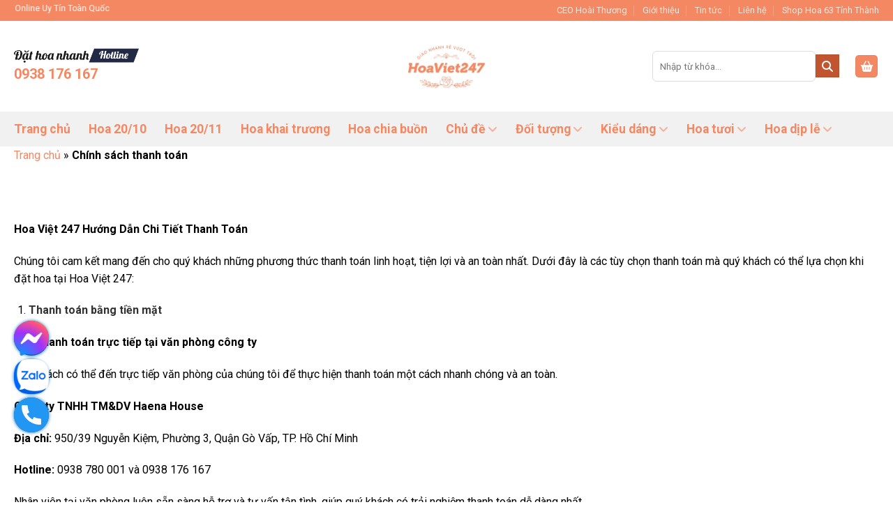

--- FILE ---
content_type: text/html; charset=UTF-8
request_url: https://hoaviet247.com/chinh-sach-thanh-toan
body_size: 37230
content:
<!DOCTYPE html>
<html lang="vi" class="loading-site no-js">
<head><meta charset="UTF-8" /><script>if(navigator.userAgent.match(/MSIE|Internet Explorer/i)||navigator.userAgent.match(/Trident\/7\..*?rv:11/i)){var href=document.location.href;if(!href.match(/[?&]nowprocket/)){if(href.indexOf("?")==-1){if(href.indexOf("#")==-1){document.location.href=href+"?nowprocket=1"}else{document.location.href=href.replace("#","?nowprocket=1#")}}else{if(href.indexOf("#")==-1){document.location.href=href+"&nowprocket=1"}else{document.location.href=href.replace("#","&nowprocket=1#")}}}}</script><script>(()=>{class RocketLazyLoadScripts{constructor(){this.v="2.0.3",this.userEvents=["keydown","keyup","mousedown","mouseup","mousemove","mouseover","mouseenter","mouseout","mouseleave","touchmove","touchstart","touchend","touchcancel","wheel","click","dblclick","input","visibilitychange"],this.attributeEvents=["onblur","onclick","oncontextmenu","ondblclick","onfocus","onmousedown","onmouseenter","onmouseleave","onmousemove","onmouseout","onmouseover","onmouseup","onmousewheel","onscroll","onsubmit"]}async t(){this.i(),this.o(),/iP(ad|hone)/.test(navigator.userAgent)&&this.h(),this.u(),this.l(this),this.m(),this.k(this),this.p(this),this._(),await Promise.all([this.R(),this.L()]),this.lastBreath=Date.now(),this.S(this),this.P(),this.D(),this.O(),this.M(),await this.C(this.delayedScripts.normal),await this.C(this.delayedScripts.defer),await this.C(this.delayedScripts.async),this.F("domReady"),await this.T(),await this.j(),await this.I(),this.F("windowLoad"),await this.A(),window.dispatchEvent(new Event("rocket-allScriptsLoaded")),this.everythingLoaded=!0,this.lastTouchEnd&&await new Promise((t=>setTimeout(t,500-Date.now()+this.lastTouchEnd))),this.H(),this.F("all"),this.U(),this.W()}i(){this.CSPIssue=sessionStorage.getItem("rocketCSPIssue"),document.addEventListener("securitypolicyviolation",(t=>{this.CSPIssue||"script-src-elem"!==t.violatedDirective||"data"!==t.blockedURI||(this.CSPIssue=!0,sessionStorage.setItem("rocketCSPIssue",!0))}),{isRocket:!0})}o(){window.addEventListener("pageshow",(t=>{this.persisted=t.persisted,this.realWindowLoadedFired=!0}),{isRocket:!0}),window.addEventListener("pagehide",(()=>{this.onFirstUserAction=null}),{isRocket:!0})}h(){let t;function e(e){t=e}window.addEventListener("touchstart",e,{isRocket:!0}),window.addEventListener("touchend",(function i(o){Math.abs(o.changedTouches[0].pageX-t.changedTouches[0].pageX)<10&&Math.abs(o.changedTouches[0].pageY-t.changedTouches[0].pageY)<10&&o.timeStamp-t.timeStamp<200&&(o.target.dispatchEvent(new PointerEvent("click",{target:o.target,bubbles:!0,cancelable:!0,detail:1})),event.preventDefault(),window.removeEventListener("touchstart",e,{isRocket:!0}),window.removeEventListener("touchend",i,{isRocket:!0}))}),{isRocket:!0})}q(t){this.userActionTriggered||("mousemove"!==t.type||this.firstMousemoveIgnored?"keyup"===t.type||"mouseover"===t.type||"mouseout"===t.type||(this.userActionTriggered=!0,this.onFirstUserAction&&this.onFirstUserAction()):this.firstMousemoveIgnored=!0),"click"===t.type&&t.preventDefault(),this.savedUserEvents.length>0&&(t.stopPropagation(),t.stopImmediatePropagation()),"touchstart"===this.lastEvent&&"touchend"===t.type&&(this.lastTouchEnd=Date.now()),"click"===t.type&&(this.lastTouchEnd=0),this.lastEvent=t.type,this.savedUserEvents.push(t)}u(){this.savedUserEvents=[],this.userEventHandler=this.q.bind(this),this.userEvents.forEach((t=>window.addEventListener(t,this.userEventHandler,{passive:!1,isRocket:!0})))}U(){this.userEvents.forEach((t=>window.removeEventListener(t,this.userEventHandler,{passive:!1,isRocket:!0}))),this.savedUserEvents.forEach((t=>{t.target.dispatchEvent(new window[t.constructor.name](t.type,t))}))}m(){this.eventsMutationObserver=new MutationObserver((t=>{const e="return false";for(const i of t){if("attributes"===i.type){const t=i.target.getAttribute(i.attributeName);t&&t!==e&&(i.target.setAttribute("data-rocket-"+i.attributeName,t),i.target["rocket"+i.attributeName]=new Function("event",t),i.target.setAttribute(i.attributeName,e))}"childList"===i.type&&i.addedNodes.forEach((t=>{if(t.nodeType===Node.ELEMENT_NODE)for(const i of t.attributes)this.attributeEvents.includes(i.name)&&i.value&&""!==i.value&&(t.setAttribute("data-rocket-"+i.name,i.value),t["rocket"+i.name]=new Function("event",i.value),t.setAttribute(i.name,e))}))}})),this.eventsMutationObserver.observe(document,{subtree:!0,childList:!0,attributeFilter:this.attributeEvents})}H(){this.eventsMutationObserver.disconnect(),this.attributeEvents.forEach((t=>{document.querySelectorAll("[data-rocket-"+t+"]").forEach((e=>{e.setAttribute(t,e.getAttribute("data-rocket-"+t)),e.removeAttribute("data-rocket-"+t)}))}))}k(t){Object.defineProperty(HTMLElement.prototype,"onclick",{get(){return this.rocketonclick||null},set(e){this.rocketonclick=e,this.setAttribute(t.everythingLoaded?"onclick":"data-rocket-onclick","this.rocketonclick(event)")}})}S(t){function e(e,i){let o=e[i];e[i]=null,Object.defineProperty(e,i,{get:()=>o,set(s){t.everythingLoaded?o=s:e["rocket"+i]=o=s}})}e(document,"onreadystatechange"),e(window,"onload"),e(window,"onpageshow");try{Object.defineProperty(document,"readyState",{get:()=>t.rocketReadyState,set(e){t.rocketReadyState=e},configurable:!0}),document.readyState="loading"}catch(t){console.log("WPRocket DJE readyState conflict, bypassing")}}l(t){this.originalAddEventListener=EventTarget.prototype.addEventListener,this.originalRemoveEventListener=EventTarget.prototype.removeEventListener,this.savedEventListeners=[],EventTarget.prototype.addEventListener=function(e,i,o){o&&o.isRocket||!t.B(e,this)&&!t.userEvents.includes(e)||t.B(e,this)&&!t.userActionTriggered||e.startsWith("rocket-")||t.everythingLoaded?t.originalAddEventListener.call(this,e,i,o):t.savedEventListeners.push({target:this,remove:!1,type:e,func:i,options:o})},EventTarget.prototype.removeEventListener=function(e,i,o){o&&o.isRocket||!t.B(e,this)&&!t.userEvents.includes(e)||t.B(e,this)&&!t.userActionTriggered||e.startsWith("rocket-")||t.everythingLoaded?t.originalRemoveEventListener.call(this,e,i,o):t.savedEventListeners.push({target:this,remove:!0,type:e,func:i,options:o})}}F(t){"all"===t&&(EventTarget.prototype.addEventListener=this.originalAddEventListener,EventTarget.prototype.removeEventListener=this.originalRemoveEventListener),this.savedEventListeners=this.savedEventListeners.filter((e=>{let i=e.type,o=e.target||window;return"domReady"===t&&"DOMContentLoaded"!==i&&"readystatechange"!==i||("windowLoad"===t&&"load"!==i&&"readystatechange"!==i&&"pageshow"!==i||(this.B(i,o)&&(i="rocket-"+i),e.remove?o.removeEventListener(i,e.func,e.options):o.addEventListener(i,e.func,e.options),!1))}))}p(t){let e;function i(e){return t.everythingLoaded?e:e.split(" ").map((t=>"load"===t||t.startsWith("load.")?"rocket-jquery-load":t)).join(" ")}function o(o){function s(e){const s=o.fn[e];o.fn[e]=o.fn.init.prototype[e]=function(){return this[0]===window&&t.userActionTriggered&&("string"==typeof arguments[0]||arguments[0]instanceof String?arguments[0]=i(arguments[0]):"object"==typeof arguments[0]&&Object.keys(arguments[0]).forEach((t=>{const e=arguments[0][t];delete arguments[0][t],arguments[0][i(t)]=e}))),s.apply(this,arguments),this}}if(o&&o.fn&&!t.allJQueries.includes(o)){const e={DOMContentLoaded:[],"rocket-DOMContentLoaded":[]};for(const t in e)document.addEventListener(t,(()=>{e[t].forEach((t=>t()))}),{isRocket:!0});o.fn.ready=o.fn.init.prototype.ready=function(i){function s(){parseInt(o.fn.jquery)>2?setTimeout((()=>i.bind(document)(o))):i.bind(document)(o)}return t.realDomReadyFired?!t.userActionTriggered||t.fauxDomReadyFired?s():e["rocket-DOMContentLoaded"].push(s):e.DOMContentLoaded.push(s),o([])},s("on"),s("one"),s("off"),t.allJQueries.push(o)}e=o}t.allJQueries=[],o(window.jQuery),Object.defineProperty(window,"jQuery",{get:()=>e,set(t){o(t)}})}P(){const t=new Map;document.write=document.writeln=function(e){const i=document.currentScript,o=document.createRange(),s=i.parentElement;let n=t.get(i);void 0===n&&(n=i.nextSibling,t.set(i,n));const c=document.createDocumentFragment();o.setStart(c,0),c.appendChild(o.createContextualFragment(e)),s.insertBefore(c,n)}}async R(){return new Promise((t=>{this.userActionTriggered?t():this.onFirstUserAction=t}))}async L(){return new Promise((t=>{document.addEventListener("DOMContentLoaded",(()=>{this.realDomReadyFired=!0,t()}),{isRocket:!0})}))}async I(){return this.realWindowLoadedFired?Promise.resolve():new Promise((t=>{window.addEventListener("load",t,{isRocket:!0})}))}M(){this.pendingScripts=[];this.scriptsMutationObserver=new MutationObserver((t=>{for(const e of t)e.addedNodes.forEach((t=>{"SCRIPT"!==t.tagName||t.noModule||t.isWPRocket||this.pendingScripts.push({script:t,promise:new Promise((e=>{const i=()=>{const i=this.pendingScripts.findIndex((e=>e.script===t));i>=0&&this.pendingScripts.splice(i,1),e()};t.addEventListener("load",i,{isRocket:!0}),t.addEventListener("error",i,{isRocket:!0}),setTimeout(i,1e3)}))})}))})),this.scriptsMutationObserver.observe(document,{childList:!0,subtree:!0})}async j(){await this.J(),this.pendingScripts.length?(await this.pendingScripts[0].promise,await this.j()):this.scriptsMutationObserver.disconnect()}D(){this.delayedScripts={normal:[],async:[],defer:[]},document.querySelectorAll("script[type$=rocketlazyloadscript]").forEach((t=>{t.hasAttribute("data-rocket-src")?t.hasAttribute("async")&&!1!==t.async?this.delayedScripts.async.push(t):t.hasAttribute("defer")&&!1!==t.defer||"module"===t.getAttribute("data-rocket-type")?this.delayedScripts.defer.push(t):this.delayedScripts.normal.push(t):this.delayedScripts.normal.push(t)}))}async _(){await this.L();let t=[];document.querySelectorAll("script[type$=rocketlazyloadscript][data-rocket-src]").forEach((e=>{let i=e.getAttribute("data-rocket-src");if(i&&!i.startsWith("data:")){i.startsWith("//")&&(i=location.protocol+i);try{const o=new URL(i).origin;o!==location.origin&&t.push({src:o,crossOrigin:e.crossOrigin||"module"===e.getAttribute("data-rocket-type")})}catch(t){}}})),t=[...new Map(t.map((t=>[JSON.stringify(t),t]))).values()],this.N(t,"preconnect")}async $(t){if(await this.G(),!0!==t.noModule||!("noModule"in HTMLScriptElement.prototype))return new Promise((e=>{let i;function o(){(i||t).setAttribute("data-rocket-status","executed"),e()}try{if(navigator.userAgent.includes("Firefox/")||""===navigator.vendor||this.CSPIssue)i=document.createElement("script"),[...t.attributes].forEach((t=>{let e=t.nodeName;"type"!==e&&("data-rocket-type"===e&&(e="type"),"data-rocket-src"===e&&(e="src"),i.setAttribute(e,t.nodeValue))})),t.text&&(i.text=t.text),t.nonce&&(i.nonce=t.nonce),i.hasAttribute("src")?(i.addEventListener("load",o,{isRocket:!0}),i.addEventListener("error",(()=>{i.setAttribute("data-rocket-status","failed-network"),e()}),{isRocket:!0}),setTimeout((()=>{i.isConnected||e()}),1)):(i.text=t.text,o()),i.isWPRocket=!0,t.parentNode.replaceChild(i,t);else{const i=t.getAttribute("data-rocket-type"),s=t.getAttribute("data-rocket-src");i?(t.type=i,t.removeAttribute("data-rocket-type")):t.removeAttribute("type"),t.addEventListener("load",o,{isRocket:!0}),t.addEventListener("error",(i=>{this.CSPIssue&&i.target.src.startsWith("data:")?(console.log("WPRocket: CSP fallback activated"),t.removeAttribute("src"),this.$(t).then(e)):(t.setAttribute("data-rocket-status","failed-network"),e())}),{isRocket:!0}),s?(t.fetchPriority="high",t.removeAttribute("data-rocket-src"),t.src=s):t.src="data:text/javascript;base64,"+window.btoa(unescape(encodeURIComponent(t.text)))}}catch(i){t.setAttribute("data-rocket-status","failed-transform"),e()}}));t.setAttribute("data-rocket-status","skipped")}async C(t){const e=t.shift();return e?(e.isConnected&&await this.$(e),this.C(t)):Promise.resolve()}O(){this.N([...this.delayedScripts.normal,...this.delayedScripts.defer,...this.delayedScripts.async],"preload")}N(t,e){this.trash=this.trash||[];let i=!0;var o=document.createDocumentFragment();t.forEach((t=>{const s=t.getAttribute&&t.getAttribute("data-rocket-src")||t.src;if(s&&!s.startsWith("data:")){const n=document.createElement("link");n.href=s,n.rel=e,"preconnect"!==e&&(n.as="script",n.fetchPriority=i?"high":"low"),t.getAttribute&&"module"===t.getAttribute("data-rocket-type")&&(n.crossOrigin=!0),t.crossOrigin&&(n.crossOrigin=t.crossOrigin),t.integrity&&(n.integrity=t.integrity),t.nonce&&(n.nonce=t.nonce),o.appendChild(n),this.trash.push(n),i=!1}})),document.head.appendChild(o)}W(){this.trash.forEach((t=>t.remove()))}async T(){try{document.readyState="interactive"}catch(t){}this.fauxDomReadyFired=!0;try{await this.G(),document.dispatchEvent(new Event("rocket-readystatechange")),await this.G(),document.rocketonreadystatechange&&document.rocketonreadystatechange(),await this.G(),document.dispatchEvent(new Event("rocket-DOMContentLoaded")),await this.G(),window.dispatchEvent(new Event("rocket-DOMContentLoaded"))}catch(t){console.error(t)}}async A(){try{document.readyState="complete"}catch(t){}try{await this.G(),document.dispatchEvent(new Event("rocket-readystatechange")),await this.G(),document.rocketonreadystatechange&&document.rocketonreadystatechange(),await this.G(),window.dispatchEvent(new Event("rocket-load")),await this.G(),window.rocketonload&&window.rocketonload(),await this.G(),this.allJQueries.forEach((t=>t(window).trigger("rocket-jquery-load"))),await this.G();const t=new Event("rocket-pageshow");t.persisted=this.persisted,window.dispatchEvent(t),await this.G(),window.rocketonpageshow&&window.rocketonpageshow({persisted:this.persisted})}catch(t){console.error(t)}}async G(){Date.now()-this.lastBreath>45&&(await this.J(),this.lastBreath=Date.now())}async J(){return document.hidden?new Promise((t=>setTimeout(t))):new Promise((t=>requestAnimationFrame(t)))}B(t,e){return e===document&&"readystatechange"===t||(e===document&&"DOMContentLoaded"===t||(e===window&&"DOMContentLoaded"===t||(e===window&&"load"===t||e===window&&"pageshow"===t)))}static run(){(new RocketLazyLoadScripts).t()}}RocketLazyLoadScripts.run()})();</script>
	
	<link rel="profile" href="http://gmpg.org/xfn/11" />
	<link rel="pingback" href="https://hoaviet247.com/xmlrpc.php" />

	<script type="rocketlazyloadscript">(function(html){html.className = html.className.replace(/\bno-js\b/,'js')})(document.documentElement);</script>
<meta name='robots' content='index, follow, max-image-preview:large, max-snippet:-1, max-video-preview:-1' />
<meta name="viewport" content="width=device-width, initial-scale=1" />
	<!-- This site is optimized with the Yoast SEO Premium plugin v23.0 (Yoast SEO v26.8) - https://yoast.com/product/yoast-seo-premium-wordpress/ -->
	<title>Chính sách thanh toán</title>
<link rel="preload" as="font" href="https://hoaviet247.com/wp-content/plugins/realdev-hoaviet247/assets/webfonts/fa-regular-400.woff2" crossorigin>
<link rel="preload" as="font" href="https://hoaviet247.com/wp-content/plugins/realdev-hoaviet247/assets/webfonts/fa-brands-400.woff2" crossorigin>
<link rel="preload" as="font" href="https://hoaviet247.com/wp-content/plugins/realdev-hoaviet247/assets/webfonts/fa-solid-900.woff2" crossorigin><link rel="preload" data-rocket-preload as="style" href="https://fonts.googleapis.com/css?family=Roboto%3Aregular%2C700%2Cregular%2C700%7CDancing%20Script%3Aregular%2Cregular&#038;display=swap" /><link rel="stylesheet" href="https://fonts.googleapis.com/css?family=Roboto%3Aregular%2C700%2Cregular%2C700%7CDancing%20Script%3Aregular%2Cregular&#038;display=swap" media="print" onload="this.media='all'" /><noscript><link rel="stylesheet" href="https://fonts.googleapis.com/css?family=Roboto%3Aregular%2C700%2Cregular%2C700%7CDancing%20Script%3Aregular%2Cregular&#038;display=swap" /></noscript>
	<meta name="description" content="Chúng tôi hiểu rằng mọi giao dịch thanh toán nên đơn giản và tiện lợi nhất cho khách hàng. Hoa Việt 247, bạn sẽ tìm thấy nhiều phương thức thanh toán linh hoạt:" />
	<link rel="canonical" href="https://hoaviet247.com/chinh-sach-thanh-toan" />
	<meta property="og:locale" content="vi_VN" />
	<meta property="og:type" content="article" />
	<meta property="og:title" content="Chính sách thanh toán" />
	<meta property="og:description" content="Chúng tôi hiểu rằng mọi giao dịch thanh toán nên đơn giản và tiện lợi nhất cho khách hàng. Hoa Việt 247, bạn sẽ tìm thấy nhiều phương thức thanh toán linh hoạt:" />
	<meta property="og:url" content="https://hoaviet247.com/chinh-sach-thanh-toan" />
	<meta property="og:site_name" content="Hoa Việt 247" />
	<meta property="article:publisher" content="https://www.facebook.com/hoaviet247/" />
	<meta property="article:modified_time" content="2024-11-19T01:33:13+00:00" />
	<meta name="twitter:card" content="summary_large_image" />
	<meta name="twitter:site" content="@hoaviet247" />
	<meta name="twitter:label1" content="Ước tính thời gian đọc" />
	<meta name="twitter:data1" content="4 phút" />
	<!-- / Yoast SEO Premium plugin. -->


<link rel='dns-prefetch' href='//fonts.googleapis.com' />
<link href='https://fonts.gstatic.com' crossorigin rel='preconnect' />
<link rel='prefetch' href='https://hoaviet247.com/wp-content/themes/flatsome/assets/js/flatsome.js?ver=e2eddd6c228105dac048' />
<link rel='prefetch' href='https://hoaviet247.com/wp-content/themes/flatsome/assets/js/chunk.slider.js?ver=3.20.4' />
<link rel='prefetch' href='https://hoaviet247.com/wp-content/themes/flatsome/assets/js/chunk.popups.js?ver=3.20.4' />
<link rel='prefetch' href='https://hoaviet247.com/wp-content/themes/flatsome/assets/js/chunk.tooltips.js?ver=3.20.4' />
<link rel='prefetch' href='https://hoaviet247.com/wp-content/themes/flatsome/assets/js/woocommerce.js?ver=1c9be63d628ff7c3ff4c' />
<link rel="alternate" type="application/rss+xml" title="Dòng thông tin Hoa Việt 247 &raquo;" href="https://hoaviet247.com/feed" />
<link rel="alternate" type="application/rss+xml" title="Hoa Việt 247 &raquo; Dòng bình luận" href="https://hoaviet247.com/comments/feed" />
<link rel="alternate" title="oNhúng (JSON)" type="application/json+oembed" href="https://hoaviet247.com/api/oembed/1.0/embed?url=https%3A%2F%2Fhoaviet247.com%2Fchinh-sach-thanh-toan" />
<link rel="alternate" title="oNhúng (XML)" type="text/xml+oembed" href="https://hoaviet247.com/api/oembed/1.0/embed?url=https%3A%2F%2Fhoaviet247.com%2Fchinh-sach-thanh-toan&#038;format=xml" />
<style id='wp-img-auto-sizes-contain-inline-css' type='text/css'>
img:is([sizes=auto i],[sizes^="auto," i]){contain-intrinsic-size:3000px 1500px}
/*# sourceURL=wp-img-auto-sizes-contain-inline-css */
</style>
<link data-minify="1" rel='stylesheet' id='mc-9pay-css' href='https://hoaviet247.com/wp-content/cache/min/1/wp-content/plugins/9pay-gateway/public/css/mc-ninepay-public.css?ver=1768960605' type='text/css' media='all' />
<link data-minify="1" rel='stylesheet' id='magnific-popup-css' href='https://hoaviet247.com/wp-content/cache/min/1/wp-content/plugins/devvn-woocommerce-reviews/library/magnific-popup/magnific-popup.css?ver=1768960605' type='text/css' media='all' />
<link data-minify="1" rel='stylesheet' id='devvn-comment-style-css' href='https://hoaviet247.com/wp-content/cache/min/1/wp-content/plugins/devvn-woocommerce-reviews/css/devvn-post-comment.css?ver=1768960612' type='text/css' media='all' />
<link rel='stylesheet' id='owl.carousel-css' href='https://hoaviet247.com/wp-content/cache/background-css/1/hoaviet247.com/wp-content/plugins/devvn-woocommerce-reviews/library/owl/assets/owl.carousel.min.css?ver=1.3.9&wpr_t=1768987050' type='text/css' media='all' />
<link data-minify="1" rel='stylesheet' id='devvn-shortcode-reviews-style-css' href='https://hoaviet247.com/wp-content/cache/background-css/1/hoaviet247.com/wp-content/cache/min/1/wp-content/plugins/devvn-woocommerce-reviews/css/devvn-shortcode-reviews.css?ver=1768960605&wpr_t=1768987050' type='text/css' media='all' />
<style id='woocommerce-inline-inline-css' type='text/css'>
.woocommerce form .form-row .required { visibility: visible; }
/*# sourceURL=woocommerce-inline-inline-css */
</style>
<link rel='stylesheet' id='ez-toc-css' href='https://hoaviet247.com/wp-content/plugins/easy-table-of-contents/assets/css/screen.min.css?ver=2.0.80' type='text/css' media='all' />
<style id='ez-toc-inline-css' type='text/css'>
div#ez-toc-container .ez-toc-title {font-size: 120%;}div#ez-toc-container .ez-toc-title {font-weight: 500;}div#ez-toc-container ul li , div#ez-toc-container ul li a {font-size: 95%;}div#ez-toc-container ul li , div#ez-toc-container ul li a {font-weight: 500;}div#ez-toc-container nav ul ul li {font-size: 90%;}.ez-toc-box-title {font-weight: bold; margin-bottom: 10px; text-align: center; text-transform: uppercase; letter-spacing: 1px; color: #666; padding-bottom: 5px;position:absolute;top:-4%;left:5%;background-color: inherit;transition: top 0.3s ease;}.ez-toc-box-title.toc-closed {top:-25%;}
.ez-toc-container-direction {direction: ltr;}.ez-toc-counter ul{counter-reset: item ;}.ez-toc-counter nav ul li a::before {content: counters(item, '.', decimal) '. ';display: inline-block;counter-increment: item;flex-grow: 0;flex-shrink: 0;margin-right: .2em; float: left; }.ez-toc-widget-direction {direction: ltr;}.ez-toc-widget-container ul{counter-reset: item ;}.ez-toc-widget-container nav ul li a::before {content: counters(item, '.', decimal) '. ';display: inline-block;counter-increment: item;flex-grow: 0;flex-shrink: 0;margin-right: .2em; float: left; }
/*# sourceURL=ez-toc-inline-css */
</style>
<link data-minify="1" rel='stylesheet' id='flatsome-swatches-frontend-css' href='https://hoaviet247.com/wp-content/cache/min/1/wp-content/themes/flatsome/assets/css/extensions/flatsome-swatches-frontend.css?ver=1768960605' type='text/css' media='all' />
<link data-minify="1" rel='stylesheet' id='flatsome-main-css' href='https://hoaviet247.com/wp-content/cache/background-css/1/hoaviet247.com/wp-content/cache/min/1/wp-content/themes/flatsome/assets/css/flatsome.css?ver=1768960605&wpr_t=1768987050' type='text/css' media='all' />
<style id='flatsome-main-inline-css' type='text/css'>
@font-face {
				font-family: "fl-icons";
				font-display: block;
				src: url(https://hoaviet247.com/wp-content/themes/flatsome/assets/css/icons/fl-icons.eot?v=3.20.4);
				src:
					url(https://hoaviet247.com/wp-content/themes/flatsome/assets/css/icons/fl-icons.eot#iefix?v=3.20.4) format("embedded-opentype"),
					url(https://hoaviet247.com/wp-content/themes/flatsome/assets/css/icons/fl-icons.woff2?v=3.20.4) format("woff2"),
					url(https://hoaviet247.com/wp-content/themes/flatsome/assets/css/icons/fl-icons.ttf?v=3.20.4) format("truetype"),
					url(https://hoaviet247.com/wp-content/themes/flatsome/assets/css/icons/fl-icons.woff?v=3.20.4) format("woff"),
					url(https://hoaviet247.com/wp-content/themes/flatsome/assets/css/icons/fl-icons.svg?v=3.20.4#fl-icons) format("svg");
			}
/*# sourceURL=flatsome-main-inline-css */
</style>
<link data-minify="1" rel='stylesheet' id='flatsome-shop-css' href='https://hoaviet247.com/wp-content/cache/min/1/wp-content/themes/flatsome/assets/css/flatsome-shop.css?ver=1768960605' type='text/css' media='all' />
<link data-minify="1" rel='stylesheet' id='general-css' href='https://hoaviet247.com/wp-content/cache/min/1/wp-content/plugins/realdev-hoaviet247/inc/general/css/general.css?ver=1768960605' type='text/css' media='all' />
<link data-minify="1" rel='stylesheet' id='fontawesome-css' href='https://hoaviet247.com/wp-content/cache/min/1/wp-content/plugins/realdev-hoaviet247/assets/css/all.min.css?ver=1768960605' type='text/css' media='all' />

<style id='rocket-lazyload-inline-css' type='text/css'>
.rll-youtube-player{position:relative;padding-bottom:56.23%;height:0;overflow:hidden;max-width:100%;}.rll-youtube-player:focus-within{outline: 2px solid currentColor;outline-offset: 5px;}.rll-youtube-player iframe{position:absolute;top:0;left:0;width:100%;height:100%;z-index:100;background:0 0}.rll-youtube-player img{bottom:0;display:block;left:0;margin:auto;max-width:100%;width:100%;position:absolute;right:0;top:0;border:none;height:auto;-webkit-transition:.4s all;-moz-transition:.4s all;transition:.4s all}.rll-youtube-player img:hover{-webkit-filter:brightness(75%)}.rll-youtube-player .play{height:100%;width:100%;left:0;top:0;position:absolute;background:var(--wpr-bg-047175f2-1745-450d-a604-8b494f063321) no-repeat center;background-color: transparent !important;cursor:pointer;border:none;}
/*# sourceURL=rocket-lazyload-inline-css */
</style>
<script type="text/javascript" src="https://hoaviet247.com/wp-includes/js/jquery/jquery.min.js?ver=3.7.1" id="jquery-core-js" data-rocket-defer defer></script>
<script data-minify="1" type="text/javascript" src="https://hoaviet247.com/wp-content/cache/min/1/wp-content/plugins/9pay-gateway/public/js/mc-ninepay-public.js?ver=1768960605" id="mc-9pay-js" data-rocket-defer defer></script>
<script type="text/javascript" src="https://hoaviet247.com/wp-content/plugins/woocommerce/assets/js/jquery-blockui/jquery.blockUI.min.js?ver=2.7.0-wc.10.4.3" id="wc-jquery-blockui-js" data-wp-strategy="defer" data-rocket-defer defer></script>
<script type="text/javascript" src="https://hoaviet247.com/wp-content/plugins/woocommerce/assets/js/js-cookie/js.cookie.min.js?ver=2.1.4-wc.10.4.3" id="wc-js-cookie-js" data-wp-strategy="defer" data-rocket-defer defer></script>
<script type="text/javascript" id="realdev-hoaviet247-js-extra">
/* <![CDATA[ */
var realdevMaster = {"ajaxUrl":"https://hoaviet247.com/wp-admin/admin-ajax.php","isSingle":"","isHome":"","isSingular":"1","is404":"","isCategory":"","isGlobal":"1","nonce":"c878cca1e0","json_url":"https://hoaviet247.com/wp-content/plugins/realdev-hoaviet247/assets/data/data.json","session":"","getId":"","isMobile":"","checkoutUrl":"https://hoaviet247.com/thanh-toan","isProductCategory":"","isProduct":"","isShop":""};
//# sourceURL=realdev-hoaviet247-js-extra
/* ]]> */
</script>
<script data-minify="1" type="text/javascript" src="https://hoaviet247.com/wp-content/cache/min/1/wp-content/plugins/realdev-hoaviet247/inc/general/js/general.js?ver=1768960605" id="realdev-hoaviet247-js" data-rocket-defer defer></script>
<link rel="https://api.w.org/" href="https://hoaviet247.com/api/" /><link rel="alternate" title="JSON" type="application/json" href="https://hoaviet247.com/api/wp/v2/pages/228" /><link rel="EditURI" type="application/rsd+xml" title="RSD" href="https://hoaviet247.com/xmlrpc.php?rsd" />
<meta name="generator" content="WordPress 6.9" />
<meta name="generator" content="WooCommerce 10.4.3" />
<link rel='shortlink' href='https://hoaviet247.com/?p=228' />

<!-- This website runs the Product Feed PRO for WooCommerce by AdTribes.io plugin - version woocommercesea_option_installed_version -->
<!-- Google Tag Manager -->
<script type="rocketlazyloadscript">(function(w,d,s,l,i){w[l]=w[l]||[];w[l].push({'gtm.start':
new Date().getTime(),event:'gtm.js'});var f=d.getElementsByTagName(s)[0],
j=d.createElement(s),dl=l!='dataLayer'?'&l='+l:'';j.async=true;j.src=
'https://www.googletagmanager.com/gtm.js?id='+i+dl;f.parentNode.insertBefore(j,f);
})(window,document,'script','dataLayer','GTM-W2KD7LBR');</script>
<!-- End Google Tag Manager -->

<script type="application/ld+json">
{
  "@context": "https://schema.org",
  "@type": "Store",
  "name": "Hoa Việt 247",
  "image": "https://hoaviet247.com/wp-content/uploads/2023/11/logo-hoa-viet-247.png",
  "@id": "https://hoaviet247.com/",
  "url": "https://hoaviet247.com/",
  "telephone": "0938 780 001",
  "priceRange": "500.000 - 10.000.000",
  "address": {
    "@type": "PostalAddress",
    "streetAddress": " 39 Hẻm 950 Nguyễn Kiệm, Phường 3, Gò Vấp, Thành phố Hồ Chí Minh",
    "addressLocality": "Gò Vấp, Hồ Chí Minh",
    "addressRegion": "TP.HCM",
    "postalCode": "71400",
    "addressCountry": "VN"
  },
  "geo": {
    "@type": "GeoCoordinates",
    "latitude": 10.824309563393129,
    "longitude": 106.68046629853947
  },
"openingHoursSpecification": [{   
    "@type": "OpeningHoursSpecification",
    "dayOfWeek": "Monday",
    "opens": "08:00",
    "closes": "18:00"
  },{
    "@type": "OpeningHoursSpecification",
    "dayOfWeek": "Tuesday",
    "opens": "08:00",
    "closes": "18:00"
  },{
    "@type": "OpeningHoursSpecification",
    "dayOfWeek": "Wednesday",
    "opens": "08:00",
    "closes": "18:00"
  },{
    "@type": "OpeningHoursSpecification",
    "dayOfWeek": "Thursday",
    "opens": "08:00",
    "closes": "18:00"
  },{
    "@type": "OpeningHoursSpecification",
    "dayOfWeek": "Friday",
    "opens": "08:00",
    "closes": "18:00"
  },{
    "@type": "OpeningHoursSpecification",
    "dayOfWeek": "Saturday",
    "opens": "08:00",
    "closes": "18:00"
  }],
  "sameAs": [
    "https://www.facebook.com/hoaviet247/",
    "https://www.linkedin.com/in/hoaviet247/",
    "https://www.pinterest.com/hoaviet247vn/",
    "https://www.youtube.com/channel/UCvGin4ZQTtcvtUxW3vHSbRw",
    "https://gab.com/hoaviet247",
    "https://hoaviet247.com/"
  ] 
}
</script>

<script type="application/ld+json">
{
  "@context": "https://schema.org/",
  "@type": "WebSite",
  "name": "Hoa Việt 247",
  "url": "https://hoaviet247.com/",
  "potentialAction": {
    "@type": "SearchAction",
    "target": "https://hoaviet247.com/{search_term_string}HoaViệt247",
    "query-input": "required name=search_term_string"
  }
}
</script>

<script type="application/ld+json">
{
  "@context": "https://schema.org",
  "@type": "Corporation",
  "name": "Hoa Việt 247",
  "alternateName": "Hoa Việt 247",
  "url": "https://hoaviet247.com/",
  "logo": "https://hoaviet247.com/wp-content/uploads/2023/11/logo-hoa-viet-247.png",
  "contactPoint": {
    "@type": "ContactPoint",
    "telephone": "0938 780 001",
    "contactType": "customer service",
    "areaServed": "VN",
    "availableLanguage": "Vietnamese"
  },
  "sameAs": [
    "https://www.facebook.com/hoaviet247/",
    "https://www.linkedin.com/in/hoaviet247/",
    "https://www.pinterest.com/hoaviet247vn/",
    "https://www.youtube.com/channel/UCvGin4ZQTtcvtUxW3vHSbRw",
    "https://gab.com/hoaviet247"
 ]
}
</script>
<script type="application/ld+json">
{
  "@context": "https://schema.org/",
  "@type": "Person",
  "name": "CEO Hoài Thương",
  "url": "https://hoaviet247.com/ceo-hoai-thuong",
  "image": "https://hoaviet247.com/wp-content/uploads/2023/12/ceo-hoai-thuong.jpg",
  "sameAs": [
    "https://www.facebook.com/hoai.thuong.98",
    "https://twitter.com/ceohoaithuong",
    "https://vn.linkedin.com/in/ceohoaithuong1"
  ],
  "jobTitle": "CEO",
  "worksFor": {
    "@type": "Organization",
    "name": "Hoa Việt 247"
  }  
}
</script>	<noscript><style>.woocommerce-product-gallery{ opacity: 1 !important; }</style></noscript>
	
<!-- Schema & Structured Data For WP v1.54.2 - -->
<script type="application/ld+json" class="saswp-schema-markup-output">
[{"@context":"https:\/\/schema.org\/","@graph":[{"@context":"https:\/\/schema.org\/","@type":"SiteNavigationElement","@id":"https:\/\/hoaviet247.com\/#trang-chu","name":"Trang ch\u1ee7","url":"https:\/\/hoaviet247.com\/"},{"@context":"https:\/\/schema.org\/","@type":"SiteNavigationElement","@id":"https:\/\/hoaviet247.com\/#hoa-20-10","name":"Hoa 20\/10","url":"https:\/\/hoaviet247.com\/hoa-20-10"},{"@context":"https:\/\/schema.org\/","@type":"SiteNavigationElement","@id":"https:\/\/hoaviet247.com\/#hoa-20-11","name":"Hoa 20\/11","url":"https:\/\/hoaviet247.com\/hoa-20-11"},{"@context":"https:\/\/schema.org\/","@type":"SiteNavigationElement","@id":"https:\/\/hoaviet247.com\/#hoa-khai-truong","name":"Hoa khai tr\u01b0\u01a1ng","url":"https:\/\/hoaviet247.com\/hoa-khai-truong"},{"@context":"https:\/\/schema.org\/","@type":"SiteNavigationElement","@id":"https:\/\/hoaviet247.com\/#hoa-chia-buon","name":"Hoa chia bu\u1ed3n","url":"https:\/\/hoaviet247.com\/hoa-chia-buon"},{"@context":"https:\/\/schema.org\/","@type":"SiteNavigationElement","@id":"https:\/\/hoaviet247.com\/#hoa-sinh-nhat","name":"Hoa sinh nh\u1eadt","url":"https:\/\/hoaviet247.com\/hoa-sinh-nhat"},{"@context":"https:\/\/schema.org\/","@type":"SiteNavigationElement","@id":"https:\/\/hoaviet247.com\/#hoa-tinh-yeu","name":"Hoa t\u00ecnh y\u00eau","url":"https:\/\/hoaviet247.com\/hoa-tinh-yeu"},{"@context":"https:\/\/schema.org\/","@type":"SiteNavigationElement","@id":"https:\/\/hoaviet247.com\/#hoa-tot-nghiep","name":"Hoa t\u1ed1t nghi\u1ec7p","url":"https:\/\/hoaviet247.com\/hoa-tot-nghiep"},{"@context":"https:\/\/schema.org\/","@type":"SiteNavigationElement","@id":"https:\/\/hoaviet247.com\/#hoa-dai-bieu","name":"Hoa \u0111\u1ea1i bi\u1ec3u","url":"https:\/\/hoaviet247.com\/hoa-dai-bieu"},{"@context":"https:\/\/schema.org\/","@type":"SiteNavigationElement","@id":"https:\/\/hoaviet247.com\/#hoa-han-quoc","name":"Hoa H\u00e0n Qu\u1ed1c","url":"https:\/\/hoaviet247.com\/hoa-han-quoc"},{"@context":"https:\/\/schema.org\/","@type":"SiteNavigationElement","@id":"https:\/\/hoaviet247.com\/#hoa-sang-trong","name":"Hoa sang tr\u1ecdng","url":"https:\/\/hoaviet247.com\/hoa-sang-trong"},{"@context":"https:\/\/schema.org\/","@type":"SiteNavigationElement","@id":"https:\/\/hoaviet247.com\/#hoa-tang-nguoi-yeu","name":"Hoa t\u1eb7ng ng\u01b0\u1eddi y\u00eau","url":"https:\/\/hoaviet247.com\/hoa-tang-nguoi-yeu"},{"@context":"https:\/\/schema.org\/","@type":"SiteNavigationElement","@id":"https:\/\/hoaviet247.com\/#hoa-tang-ban-be","name":"Hoa t\u1eb7ng b\u1ea1n b\u00e8","url":"https:\/\/hoaviet247.com\/hoa-tang-ban-be"},{"@context":"https:\/\/schema.org\/","@type":"SiteNavigationElement","@id":"https:\/\/hoaviet247.com\/#hoa-tang-me","name":"Hoa t\u1eb7ng m\u1eb9","url":"https:\/\/hoaviet247.com\/hoa-tang-me"},{"@context":"https:\/\/schema.org\/","@type":"SiteNavigationElement","@id":"https:\/\/hoaviet247.com\/#hoa-tang-sep","name":"Hoa t\u1eb7ng S\u1ebfp","url":"https:\/\/hoaviet247.com\/hoa-tang-sep"},{"@context":"https:\/\/schema.org\/","@type":"SiteNavigationElement","@id":"https:\/\/hoaviet247.com\/#hoa-tang-dong-nghiep","name":"Hoa t\u1eb7ng \u0111\u1ed3ng nghi\u1ec7p","url":"https:\/\/hoaviet247.com\/hoa-tang-dong-nghiep"},{"@context":"https:\/\/schema.org\/","@type":"SiteNavigationElement","@id":"https:\/\/hoaviet247.com\/#hoa-tang-vo","name":"Hoa t\u1eb7ng v\u1ee3","url":"https:\/\/hoaviet247.com\/hoa-tang-vo"},{"@context":"https:\/\/schema.org\/","@type":"SiteNavigationElement","@id":"https:\/\/hoaviet247.com\/#hoa-tang-chong","name":"Hoa t\u1eb7ng ch\u1ed3ng","url":"https:\/\/hoaviet247.com\/hoa-tang-chong"},{"@context":"https:\/\/schema.org\/","@type":"SiteNavigationElement","@id":"https:\/\/hoaviet247.com\/#hoa-tang-tre-em","name":"Hoa t\u1eb7ng tr\u1ebb em","url":"https:\/\/hoaviet247.com\/hoa-tang-tre-em"},{"@context":"https:\/\/schema.org\/","@type":"SiteNavigationElement","@id":"https:\/\/hoaviet247.com\/#hoa-tang-cho-nu","name":"Hoa t\u1eb7ng cho n\u1eef","url":"https:\/\/hoaviet247.com\/hoa-tang-cho-nu"},{"@context":"https:\/\/schema.org\/","@type":"SiteNavigationElement","@id":"https:\/\/hoaviet247.com\/#hoa-tang-cho-nam","name":"Hoa t\u1eb7ng cho nam","url":"https:\/\/hoaviet247.com\/hoa-tang-cho-nam"},{"@context":"https:\/\/schema.org\/","@type":"SiteNavigationElement","@id":"https:\/\/hoaviet247.com\/#hoa-tang-doi-tac","name":"Hoa t\u1eb7ng \u0111\u1ed1i t\u00e1c","url":"https:\/\/hoaviet247.com\/hoa-tang-doi-tac"},{"@context":"https:\/\/schema.org\/","@type":"SiteNavigationElement","@id":"https:\/\/hoaviet247.com\/#bo-hoa-tuoi","name":"B\u00f3 hoa t\u01b0\u01a1i","url":"https:\/\/hoaviet247.com\/bo-hoa-tuoi"},{"@context":"https:\/\/schema.org\/","@type":"SiteNavigationElement","@id":"https:\/\/hoaviet247.com\/#gio-hoa-tuoi","name":"Gi\u1ecf hoa t\u01b0\u01a1i","url":"https:\/\/hoaviet247.com\/gio-hoa-tuoi"},{"@context":"https:\/\/schema.org\/","@type":"SiteNavigationElement","@id":"https:\/\/hoaviet247.com\/#hoa-tuoi","name":"Hoa t\u01b0\u01a1i","url":"https:\/\/hoaviet247.com\/theo-the-loai"},{"@context":"https:\/\/schema.org\/","@type":"SiteNavigationElement","@id":"https:\/\/hoaviet247.com\/#lan-ho-diep","name":"Lan h\u1ed3 \u0111i\u1ec7p","url":"https:\/\/hoaviet247.com\/lan-ho-diep"},{"@context":"https:\/\/schema.org\/","@type":"SiteNavigationElement","@id":"https:\/\/hoaviet247.com\/#hoa-hong","name":"Hoa h\u1ed3ng","url":"https:\/\/hoaviet247.com\/hoa-hong"},{"@context":"https:\/\/schema.org\/","@type":"SiteNavigationElement","@id":"https:\/\/hoaviet247.com\/#hoa-cam-tu-cau","name":"Hoa c\u1ea9m t\u00fa c\u1ea7u","url":"https:\/\/hoaviet247.com\/hoa-cam-tu-cau"},{"@context":"https:\/\/schema.org\/","@type":"SiteNavigationElement","@id":"https:\/\/hoaviet247.com\/#hoa-tulip","name":"Hoa tulip","url":"https:\/\/hoaviet247.com\/hoa-tulip"},{"@context":"https:\/\/schema.org\/","@type":"SiteNavigationElement","@id":"https:\/\/hoaviet247.com\/#hoa-vu-nu","name":"Hoa v\u0169 n\u1eef","url":"https:\/\/hoaviet247.com\/hoa-vu-nu"},{"@context":"https:\/\/schema.org\/","@type":"SiteNavigationElement","@id":"https:\/\/hoaviet247.com\/#hoa-huong-duong","name":"Hoa h\u01b0\u1edbng d\u01b0\u01a1ng","url":"https:\/\/hoaviet247.com\/hoa-huong-duong"},{"@context":"https:\/\/schema.org\/","@type":"SiteNavigationElement","@id":"https:\/\/hoaviet247.com\/#hoa-cuc-mau-don","name":"Hoa c\u00fac m\u1eabu \u0111\u01a1n","url":"https:\/\/hoaviet247.com\/hoa-cuc-mau-don"},{"@context":"https:\/\/schema.org\/","@type":"SiteNavigationElement","@id":"https:\/\/hoaviet247.com\/#hoa-cuc-tana","name":"Hoa c\u00fac Tana","url":"https:\/\/hoaviet247.com\/hoa-cuc-tana"},{"@context":"https:\/\/schema.org\/","@type":"SiteNavigationElement","@id":"https:\/\/hoaviet247.com\/#hoa-cat-tuong","name":"Hoa c\u00e1t t\u01b0\u1eddng","url":"https:\/\/hoaviet247.com\/hoa-cat-tuong"},{"@context":"https:\/\/schema.org\/","@type":"SiteNavigationElement","@id":"https:\/\/hoaviet247.com\/#hoa-ly","name":"Hoa ly","url":"https:\/\/hoaviet247.com\/hoa-ly"},{"@context":"https:\/\/schema.org\/","@type":"SiteNavigationElement","@id":"https:\/\/hoaviet247.com\/#hoa-baby","name":"Hoa baby","url":"https:\/\/hoaviet247.com\/hoa-baby"},{"@context":"https:\/\/schema.org\/","@type":"SiteNavigationElement","@id":"https:\/\/hoaviet247.com\/#hoa-dip-le","name":"Hoa d\u1ecbp l\u1ec5","url":"https:\/\/hoaviet247.com\/hoa-dip-le"},{"@context":"https:\/\/schema.org\/","@type":"SiteNavigationElement","@id":"https:\/\/hoaviet247.com\/#hoa-8-3","name":"Hoa 8\/3","url":"https:\/\/hoaviet247.com\/hoa-8-3"},{"@context":"https:\/\/schema.org\/","@type":"SiteNavigationElement","@id":"https:\/\/hoaviet247.com\/#hoa-valentine","name":"Hoa Valentine","url":"https:\/\/hoaviet247.com\/hoa-valentine"}]}]
</script>

<link rel="icon" href="https://hoaviet247.com/wp-content/uploads/2024/12/cropped-hoa-viet-247-32x32.webp" sizes="32x32" />
<link rel="icon" href="https://hoaviet247.com/wp-content/uploads/2024/12/cropped-hoa-viet-247-192x192.webp" sizes="192x192" />
<link rel="apple-touch-icon" href="https://hoaviet247.com/wp-content/uploads/2024/12/cropped-hoa-viet-247-180x180.webp" />
<meta name="msapplication-TileImage" content="https://hoaviet247.com/wp-content/uploads/2024/12/cropped-hoa-viet-247-270x270.png" />
<style id="custom-css" type="text/css">:root {--primary-color: #f48862;--fs-color-primary: #f48862;--fs-color-secondary: #C05530;--fs-color-success: #627D47;--fs-color-alert: #f48862;--fs-color-base: #000000;--fs-experimental-link-color: #f48862;--fs-experimental-link-color-hover: #111;}.tooltipster-base {--tooltip-color: #fff;--tooltip-bg-color: #000;}.off-canvas-right .mfp-content, .off-canvas-left .mfp-content {--drawer-width: 300px;}.off-canvas .mfp-content.off-canvas-cart {--drawer-width: 360px;}.container-width, .full-width .ubermenu-nav, .container, .row{max-width: 1270px}.row.row-collapse{max-width: 1240px}.row.row-small{max-width: 1262.5px}.row.row-large{max-width: 1300px}.header-main{height: 130px}#logo img{max-height: 130px}#logo{width:474px;}#logo img{padding:10px 0;}.header-bottom{min-height: 50px}.header-top{min-height: 30px}.transparent .header-main{height: 90px}.transparent #logo img{max-height: 90px}.has-transparent + .page-title:first-of-type,.has-transparent + #main > .page-title,.has-transparent + #main > div > .page-title,.has-transparent + #main .page-header-wrapper:first-of-type .page-title{padding-top: 170px;}.header.show-on-scroll,.stuck .header-main{height:70px!important}.stuck #logo img{max-height: 70px!important}.search-form{ width: 76%;}.header-bg-color {background-color: rgba(255,255,255,0.9)}.header-bottom {background-color: #f1f1f1}.top-bar-nav > li > a{line-height: 16px }.header-main .nav > li > a{line-height: 16px }.stuck .header-main .nav > li > a{line-height: 50px }.header-bottom-nav > li > a{line-height: 16px }@media (max-width: 549px) {.header-main{height: 70px}#logo img{max-height: 70px}}.main-menu-overlay{background-color: #000000}.nav-dropdown{border-radius:5px}.nav-dropdown{font-size:100%}h1,h2,h3,h4,h5,h6,.heading-font{color: #f48862;}@media screen and (max-width: 549px){body{font-size: 100%;}}body{font-family: Roboto, sans-serif;}body {font-weight: 400;font-style: normal;}.nav > li > a {font-family: Roboto, sans-serif;}.mobile-sidebar-levels-2 .nav > li > ul > li > a {font-family: Roboto, sans-serif;}.nav > li > a,.mobile-sidebar-levels-2 .nav > li > ul > li > a {font-weight: 700;font-style: normal;}h1,h2,h3,h4,h5,h6,.heading-font, .off-canvas-center .nav-sidebar.nav-vertical > li > a{font-family: Roboto, sans-serif;}h1,h2,h3,h4,h5,h6,.heading-font,.banner h1,.banner h2 {font-weight: 700;font-style: normal;}.alt-font{font-family: "Dancing Script", sans-serif;}.alt-font {font-weight: 400!important;font-style: normal!important;}.header:not(.transparent) .header-nav-main.nav > li > a {color: #f48862;}.header:not(.transparent) .header-nav-main.nav > li > a:hover,.header:not(.transparent) .header-nav-main.nav > li.active > a,.header:not(.transparent) .header-nav-main.nav > li.current > a,.header:not(.transparent) .header-nav-main.nav > li > a.active,.header:not(.transparent) .header-nav-main.nav > li > a.current{color: #d0021c;}.header-nav-main.nav-line-bottom > li > a:before,.header-nav-main.nav-line-grow > li > a:before,.header-nav-main.nav-line > li > a:before,.header-nav-main.nav-box > li > a:hover,.header-nav-main.nav-box > li.active > a,.header-nav-main.nav-pills > li > a:hover,.header-nav-main.nav-pills > li.active > a{color:#FFF!important;background-color: #d0021c;}.header:not(.transparent) .header-bottom-nav.nav > li > a{color: #f48862;}.header:not(.transparent) .header-bottom-nav.nav > li > a:hover,.header:not(.transparent) .header-bottom-nav.nav > li.active > a,.header:not(.transparent) .header-bottom-nav.nav > li.current > a,.header:not(.transparent) .header-bottom-nav.nav > li > a.active,.header:not(.transparent) .header-bottom-nav.nav > li > a.current{color: #d0021c;}.header-bottom-nav.nav-line-bottom > li > a:before,.header-bottom-nav.nav-line-grow > li > a:before,.header-bottom-nav.nav-line > li > a:before,.header-bottom-nav.nav-box > li > a:hover,.header-bottom-nav.nav-box > li.active > a,.header-bottom-nav.nav-pills > li > a:hover,.header-bottom-nav.nav-pills > li.active > a{color:#FFF!important;background-color: #d0021c;}.has-equal-box-heights .box-image {padding-top: 139%;}.star-rating span:before,.star-rating:before, .woocommerce-page .star-rating:before, .stars a:hover:after, .stars a.active:after{color: #fe9727}@media screen and (min-width: 550px){.products .box-vertical .box-image{min-width: 247px!important;width: 247px!important;}}.absolute-footer, html{background-color: #ffffff}.page-title-small + main .product-container > .row{padding-top:0;}button[name='update_cart'] { display: none; }.header-vertical-menu__opener {width: 120px}.header-vertical-menu__fly-out {width: 160px}.nav-vertical-fly-out > li + li {border-top-width: 1px; border-top-style: solid;}.header-vertical-menu__fly-out .nav-vertical-fly-out > li.menu-item > a {color: #f48862;}.header-vertical-menu__fly-out .nav-vertical-fly-out > li.menu-item > a:hover,.header-vertical-menu__fly-out .nav-vertical-fly-out > li.menu-item.active > a,.header-vertical-menu__fly-out .nav-vertical-fly-out > li.menu-item.current-dropdown > a {color: #d0021c;}/* Custom CSS */#pancake-chat-plugin-root {bottom: 100px !important;}/* Custom CSS Mobile */@media (max-width: 549px){.absolute-footer {margin-bottom: 100px !important;}}.label-new.menu-item > a:after{content:"Mới";}.label-hot.menu-item > a:after{content:"Nổi bật";}.label-sale.menu-item > a:after{content:"Giảm giá";}.label-popular.menu-item > a:after{content:"Phổ biến";}</style>		<style type="text/css" id="wp-custom-css">
			/* Overlay nền mờ */
#locationModal {
  position: fixed;
  top: 0;
  left: 0;
  width: 100%;
  height: 100%;
  background: rgba(0,0,0,0.5); /* lớp overlay */
  display: none; 
  justify-content: center; 
  align-items: center;
  z-index: 9999;  
}

/* Nội dung modal */
#locationModal .ux-modal-content {
  background: #fff;
  padding: 30px;
  border-radius: 8px;
  max-width: 400px;
  width: 90%;
  text-align: center;
  box-shadow: 0 5px 15px rgba(0,0,0,0.3);
}

/* Nút chọn */
#locationModal .location-btn {
  margin: 10px;
  padding: 10px 20px;
  background: #fb8b6f;
  color: #fff;
  border: none;
  border-radius: 4px;
  cursor: pointer;
	width: 75%;
	line-height: 25px;
}
#locationModal .location-btn:hover {
  background: #d47146;
}
		</style>
		<style id="flatsome-swatches-css">.variations_form .ux-swatch.selected {box-shadow: 0 0 0 2px var(--fs-color-secondary);}.ux-swatches-in-loop .ux-swatch.selected {box-shadow: 0 0 0 2px var(--fs-color-secondary);}</style><noscript><style id="rocket-lazyload-nojs-css">.rll-youtube-player, [data-lazy-src]{display:none !important;}</style></noscript><link data-minify="1" rel='stylesheet' id='wc-blocks-style-css' href='https://hoaviet247.com/wp-content/cache/min/1/wp-content/plugins/woocommerce/assets/client/blocks/wc-blocks.css?ver=1768960605' type='text/css' media='all' />
<style id='global-styles-inline-css' type='text/css'>
:root{--wp--preset--aspect-ratio--square: 1;--wp--preset--aspect-ratio--4-3: 4/3;--wp--preset--aspect-ratio--3-4: 3/4;--wp--preset--aspect-ratio--3-2: 3/2;--wp--preset--aspect-ratio--2-3: 2/3;--wp--preset--aspect-ratio--16-9: 16/9;--wp--preset--aspect-ratio--9-16: 9/16;--wp--preset--color--black: #000000;--wp--preset--color--cyan-bluish-gray: #abb8c3;--wp--preset--color--white: #ffffff;--wp--preset--color--pale-pink: #f78da7;--wp--preset--color--vivid-red: #cf2e2e;--wp--preset--color--luminous-vivid-orange: #ff6900;--wp--preset--color--luminous-vivid-amber: #fcb900;--wp--preset--color--light-green-cyan: #7bdcb5;--wp--preset--color--vivid-green-cyan: #00d084;--wp--preset--color--pale-cyan-blue: #8ed1fc;--wp--preset--color--vivid-cyan-blue: #0693e3;--wp--preset--color--vivid-purple: #9b51e0;--wp--preset--color--primary: #f48862;--wp--preset--color--secondary: #C05530;--wp--preset--color--success: #627D47;--wp--preset--color--alert: #f48862;--wp--preset--gradient--vivid-cyan-blue-to-vivid-purple: linear-gradient(135deg,rgb(6,147,227) 0%,rgb(155,81,224) 100%);--wp--preset--gradient--light-green-cyan-to-vivid-green-cyan: linear-gradient(135deg,rgb(122,220,180) 0%,rgb(0,208,130) 100%);--wp--preset--gradient--luminous-vivid-amber-to-luminous-vivid-orange: linear-gradient(135deg,rgb(252,185,0) 0%,rgb(255,105,0) 100%);--wp--preset--gradient--luminous-vivid-orange-to-vivid-red: linear-gradient(135deg,rgb(255,105,0) 0%,rgb(207,46,46) 100%);--wp--preset--gradient--very-light-gray-to-cyan-bluish-gray: linear-gradient(135deg,rgb(238,238,238) 0%,rgb(169,184,195) 100%);--wp--preset--gradient--cool-to-warm-spectrum: linear-gradient(135deg,rgb(74,234,220) 0%,rgb(151,120,209) 20%,rgb(207,42,186) 40%,rgb(238,44,130) 60%,rgb(251,105,98) 80%,rgb(254,248,76) 100%);--wp--preset--gradient--blush-light-purple: linear-gradient(135deg,rgb(255,206,236) 0%,rgb(152,150,240) 100%);--wp--preset--gradient--blush-bordeaux: linear-gradient(135deg,rgb(254,205,165) 0%,rgb(254,45,45) 50%,rgb(107,0,62) 100%);--wp--preset--gradient--luminous-dusk: linear-gradient(135deg,rgb(255,203,112) 0%,rgb(199,81,192) 50%,rgb(65,88,208) 100%);--wp--preset--gradient--pale-ocean: linear-gradient(135deg,rgb(255,245,203) 0%,rgb(182,227,212) 50%,rgb(51,167,181) 100%);--wp--preset--gradient--electric-grass: linear-gradient(135deg,rgb(202,248,128) 0%,rgb(113,206,126) 100%);--wp--preset--gradient--midnight: linear-gradient(135deg,rgb(2,3,129) 0%,rgb(40,116,252) 100%);--wp--preset--font-size--small: 13px;--wp--preset--font-size--medium: 20px;--wp--preset--font-size--large: 36px;--wp--preset--font-size--x-large: 42px;--wp--preset--spacing--20: 0.44rem;--wp--preset--spacing--30: 0.67rem;--wp--preset--spacing--40: 1rem;--wp--preset--spacing--50: 1.5rem;--wp--preset--spacing--60: 2.25rem;--wp--preset--spacing--70: 3.38rem;--wp--preset--spacing--80: 5.06rem;--wp--preset--shadow--natural: 6px 6px 9px rgba(0, 0, 0, 0.2);--wp--preset--shadow--deep: 12px 12px 50px rgba(0, 0, 0, 0.4);--wp--preset--shadow--sharp: 6px 6px 0px rgba(0, 0, 0, 0.2);--wp--preset--shadow--outlined: 6px 6px 0px -3px rgb(255, 255, 255), 6px 6px rgb(0, 0, 0);--wp--preset--shadow--crisp: 6px 6px 0px rgb(0, 0, 0);}:where(body) { margin: 0; }.wp-site-blocks > .alignleft { float: left; margin-right: 2em; }.wp-site-blocks > .alignright { float: right; margin-left: 2em; }.wp-site-blocks > .aligncenter { justify-content: center; margin-left: auto; margin-right: auto; }:where(.is-layout-flex){gap: 0.5em;}:where(.is-layout-grid){gap: 0.5em;}.is-layout-flow > .alignleft{float: left;margin-inline-start: 0;margin-inline-end: 2em;}.is-layout-flow > .alignright{float: right;margin-inline-start: 2em;margin-inline-end: 0;}.is-layout-flow > .aligncenter{margin-left: auto !important;margin-right: auto !important;}.is-layout-constrained > .alignleft{float: left;margin-inline-start: 0;margin-inline-end: 2em;}.is-layout-constrained > .alignright{float: right;margin-inline-start: 2em;margin-inline-end: 0;}.is-layout-constrained > .aligncenter{margin-left: auto !important;margin-right: auto !important;}.is-layout-constrained > :where(:not(.alignleft):not(.alignright):not(.alignfull)){margin-left: auto !important;margin-right: auto !important;}body .is-layout-flex{display: flex;}.is-layout-flex{flex-wrap: wrap;align-items: center;}.is-layout-flex > :is(*, div){margin: 0;}body .is-layout-grid{display: grid;}.is-layout-grid > :is(*, div){margin: 0;}body{padding-top: 0px;padding-right: 0px;padding-bottom: 0px;padding-left: 0px;}a:where(:not(.wp-element-button)){text-decoration: none;}:root :where(.wp-element-button, .wp-block-button__link){background-color: #32373c;border-width: 0;color: #fff;font-family: inherit;font-size: inherit;font-style: inherit;font-weight: inherit;letter-spacing: inherit;line-height: inherit;padding-top: calc(0.667em + 2px);padding-right: calc(1.333em + 2px);padding-bottom: calc(0.667em + 2px);padding-left: calc(1.333em + 2px);text-decoration: none;text-transform: inherit;}.has-black-color{color: var(--wp--preset--color--black) !important;}.has-cyan-bluish-gray-color{color: var(--wp--preset--color--cyan-bluish-gray) !important;}.has-white-color{color: var(--wp--preset--color--white) !important;}.has-pale-pink-color{color: var(--wp--preset--color--pale-pink) !important;}.has-vivid-red-color{color: var(--wp--preset--color--vivid-red) !important;}.has-luminous-vivid-orange-color{color: var(--wp--preset--color--luminous-vivid-orange) !important;}.has-luminous-vivid-amber-color{color: var(--wp--preset--color--luminous-vivid-amber) !important;}.has-light-green-cyan-color{color: var(--wp--preset--color--light-green-cyan) !important;}.has-vivid-green-cyan-color{color: var(--wp--preset--color--vivid-green-cyan) !important;}.has-pale-cyan-blue-color{color: var(--wp--preset--color--pale-cyan-blue) !important;}.has-vivid-cyan-blue-color{color: var(--wp--preset--color--vivid-cyan-blue) !important;}.has-vivid-purple-color{color: var(--wp--preset--color--vivid-purple) !important;}.has-primary-color{color: var(--wp--preset--color--primary) !important;}.has-secondary-color{color: var(--wp--preset--color--secondary) !important;}.has-success-color{color: var(--wp--preset--color--success) !important;}.has-alert-color{color: var(--wp--preset--color--alert) !important;}.has-black-background-color{background-color: var(--wp--preset--color--black) !important;}.has-cyan-bluish-gray-background-color{background-color: var(--wp--preset--color--cyan-bluish-gray) !important;}.has-white-background-color{background-color: var(--wp--preset--color--white) !important;}.has-pale-pink-background-color{background-color: var(--wp--preset--color--pale-pink) !important;}.has-vivid-red-background-color{background-color: var(--wp--preset--color--vivid-red) !important;}.has-luminous-vivid-orange-background-color{background-color: var(--wp--preset--color--luminous-vivid-orange) !important;}.has-luminous-vivid-amber-background-color{background-color: var(--wp--preset--color--luminous-vivid-amber) !important;}.has-light-green-cyan-background-color{background-color: var(--wp--preset--color--light-green-cyan) !important;}.has-vivid-green-cyan-background-color{background-color: var(--wp--preset--color--vivid-green-cyan) !important;}.has-pale-cyan-blue-background-color{background-color: var(--wp--preset--color--pale-cyan-blue) !important;}.has-vivid-cyan-blue-background-color{background-color: var(--wp--preset--color--vivid-cyan-blue) !important;}.has-vivid-purple-background-color{background-color: var(--wp--preset--color--vivid-purple) !important;}.has-primary-background-color{background-color: var(--wp--preset--color--primary) !important;}.has-secondary-background-color{background-color: var(--wp--preset--color--secondary) !important;}.has-success-background-color{background-color: var(--wp--preset--color--success) !important;}.has-alert-background-color{background-color: var(--wp--preset--color--alert) !important;}.has-black-border-color{border-color: var(--wp--preset--color--black) !important;}.has-cyan-bluish-gray-border-color{border-color: var(--wp--preset--color--cyan-bluish-gray) !important;}.has-white-border-color{border-color: var(--wp--preset--color--white) !important;}.has-pale-pink-border-color{border-color: var(--wp--preset--color--pale-pink) !important;}.has-vivid-red-border-color{border-color: var(--wp--preset--color--vivid-red) !important;}.has-luminous-vivid-orange-border-color{border-color: var(--wp--preset--color--luminous-vivid-orange) !important;}.has-luminous-vivid-amber-border-color{border-color: var(--wp--preset--color--luminous-vivid-amber) !important;}.has-light-green-cyan-border-color{border-color: var(--wp--preset--color--light-green-cyan) !important;}.has-vivid-green-cyan-border-color{border-color: var(--wp--preset--color--vivid-green-cyan) !important;}.has-pale-cyan-blue-border-color{border-color: var(--wp--preset--color--pale-cyan-blue) !important;}.has-vivid-cyan-blue-border-color{border-color: var(--wp--preset--color--vivid-cyan-blue) !important;}.has-vivid-purple-border-color{border-color: var(--wp--preset--color--vivid-purple) !important;}.has-primary-border-color{border-color: var(--wp--preset--color--primary) !important;}.has-secondary-border-color{border-color: var(--wp--preset--color--secondary) !important;}.has-success-border-color{border-color: var(--wp--preset--color--success) !important;}.has-alert-border-color{border-color: var(--wp--preset--color--alert) !important;}.has-vivid-cyan-blue-to-vivid-purple-gradient-background{background: var(--wp--preset--gradient--vivid-cyan-blue-to-vivid-purple) !important;}.has-light-green-cyan-to-vivid-green-cyan-gradient-background{background: var(--wp--preset--gradient--light-green-cyan-to-vivid-green-cyan) !important;}.has-luminous-vivid-amber-to-luminous-vivid-orange-gradient-background{background: var(--wp--preset--gradient--luminous-vivid-amber-to-luminous-vivid-orange) !important;}.has-luminous-vivid-orange-to-vivid-red-gradient-background{background: var(--wp--preset--gradient--luminous-vivid-orange-to-vivid-red) !important;}.has-very-light-gray-to-cyan-bluish-gray-gradient-background{background: var(--wp--preset--gradient--very-light-gray-to-cyan-bluish-gray) !important;}.has-cool-to-warm-spectrum-gradient-background{background: var(--wp--preset--gradient--cool-to-warm-spectrum) !important;}.has-blush-light-purple-gradient-background{background: var(--wp--preset--gradient--blush-light-purple) !important;}.has-blush-bordeaux-gradient-background{background: var(--wp--preset--gradient--blush-bordeaux) !important;}.has-luminous-dusk-gradient-background{background: var(--wp--preset--gradient--luminous-dusk) !important;}.has-pale-ocean-gradient-background{background: var(--wp--preset--gradient--pale-ocean) !important;}.has-electric-grass-gradient-background{background: var(--wp--preset--gradient--electric-grass) !important;}.has-midnight-gradient-background{background: var(--wp--preset--gradient--midnight) !important;}.has-small-font-size{font-size: var(--wp--preset--font-size--small) !important;}.has-medium-font-size{font-size: var(--wp--preset--font-size--medium) !important;}.has-large-font-size{font-size: var(--wp--preset--font-size--large) !important;}.has-x-large-font-size{font-size: var(--wp--preset--font-size--x-large) !important;}
/*# sourceURL=global-styles-inline-css */
</style>
<style id="wpr-lazyload-bg-container"></style><style id="wpr-lazyload-bg-exclusion"></style>
<noscript>
<style id="wpr-lazyload-bg-nostyle">.owl-carousel .owl-video-play-icon{--wpr-bg-f9afab46-a0f1-4fc1-939a-d96a46cc4736: url('https://hoaviet247.com/wp-content/plugins/devvn-woocommerce-reviews/library/owl/assets/owl.video.play.png');}.devvn_review_item_infor strong.woocommerce-review__author{--wpr-bg-f5c08b9c-966a-4e14-ace6-5db8941ae87d: url('https://hoaviet247.com/wp-content/plugins/devvn-woocommerce-reviews/images/speech-bubbles-comment-option.png');}.devvn_review_item_infor em.woocommerce-review__verified{--wpr-bg-214e2a7d-2df0-4776-8404-33bcb18a1855: url('https://hoaviet247.com/wp-content/plugins/devvn-woocommerce-reviews/images/icon-confirm.png');}.fancy-underline:after{--wpr-bg-476967be-ed7f-4649-b009-87b9cd66d14f: url('https://hoaviet247.com/wp-content/themes/flatsome/assets/img/underline.png');}.slider-style-shadow .flickity-slider>:before{--wpr-bg-d9b20148-ede3-4808-8bda-a0bec78837e9: url('https://hoaviet247.com/wp-content/themes/flatsome/assets/img/shadow@2x.png');}.rll-youtube-player .play{--wpr-bg-047175f2-1745-450d-a604-8b494f063321: url('https://hoaviet247.com/wp-content/plugins/wp-rocket/assets/img/youtube.png');}</style>
</noscript>
<script type="application/javascript">const rocket_pairs = [{"selector":".owl-carousel .owl-video-play-icon","style":".owl-carousel .owl-video-play-icon{--wpr-bg-f9afab46-a0f1-4fc1-939a-d96a46cc4736: url('https:\/\/hoaviet247.com\/wp-content\/plugins\/devvn-woocommerce-reviews\/library\/owl\/assets\/owl.video.play.png');}","hash":"f9afab46-a0f1-4fc1-939a-d96a46cc4736","url":"https:\/\/hoaviet247.com\/wp-content\/plugins\/devvn-woocommerce-reviews\/library\/owl\/assets\/owl.video.play.png"},{"selector":".devvn_review_item_infor strong.woocommerce-review__author","style":".devvn_review_item_infor strong.woocommerce-review__author{--wpr-bg-f5c08b9c-966a-4e14-ace6-5db8941ae87d: url('https:\/\/hoaviet247.com\/wp-content\/plugins\/devvn-woocommerce-reviews\/images\/speech-bubbles-comment-option.png');}","hash":"f5c08b9c-966a-4e14-ace6-5db8941ae87d","url":"https:\/\/hoaviet247.com\/wp-content\/plugins\/devvn-woocommerce-reviews\/images\/speech-bubbles-comment-option.png"},{"selector":".devvn_review_item_infor em.woocommerce-review__verified","style":".devvn_review_item_infor em.woocommerce-review__verified{--wpr-bg-214e2a7d-2df0-4776-8404-33bcb18a1855: url('https:\/\/hoaviet247.com\/wp-content\/plugins\/devvn-woocommerce-reviews\/images\/icon-confirm.png');}","hash":"214e2a7d-2df0-4776-8404-33bcb18a1855","url":"https:\/\/hoaviet247.com\/wp-content\/plugins\/devvn-woocommerce-reviews\/images\/icon-confirm.png"},{"selector":".fancy-underline","style":".fancy-underline:after{--wpr-bg-476967be-ed7f-4649-b009-87b9cd66d14f: url('https:\/\/hoaviet247.com\/wp-content\/themes\/flatsome\/assets\/img\/underline.png');}","hash":"476967be-ed7f-4649-b009-87b9cd66d14f","url":"https:\/\/hoaviet247.com\/wp-content\/themes\/flatsome\/assets\/img\/underline.png"},{"selector":".slider-style-shadow .flickity-slider>*","style":".slider-style-shadow .flickity-slider>:before{--wpr-bg-d9b20148-ede3-4808-8bda-a0bec78837e9: url('https:\/\/hoaviet247.com\/wp-content\/themes\/flatsome\/assets\/img\/shadow@2x.png');}","hash":"d9b20148-ede3-4808-8bda-a0bec78837e9","url":"https:\/\/hoaviet247.com\/wp-content\/themes\/flatsome\/assets\/img\/shadow@2x.png"},{"selector":".rll-youtube-player .play","style":".rll-youtube-player .play{--wpr-bg-047175f2-1745-450d-a604-8b494f063321: url('https:\/\/hoaviet247.com\/wp-content\/plugins\/wp-rocket\/assets\/img\/youtube.png');}","hash":"047175f2-1745-450d-a604-8b494f063321","url":"https:\/\/hoaviet247.com\/wp-content\/plugins\/wp-rocket\/assets\/img\/youtube.png"}]; const rocket_excluded_pairs = [];</script><meta name="generator" content="WP Rocket 3.18.3" data-wpr-features="wpr_lazyload_css_bg_img wpr_delay_js wpr_defer_js wpr_minify_js wpr_preload_fonts wpr_lazyload_images wpr_lazyload_iframes wpr_image_dimensions wpr_cache_webp wpr_minify_css wpr_preload_links wpr_desktop" /></head>

<body class="wp-singular page-template-default page page-id-228 wp-theme-flatsome wp-child-theme-hoa-viet-247-by-realdev theme-flatsome woocommerce-no-js full-width lightbox nav-dropdown-has-arrow nav-dropdown-has-shadow nav-dropdown-has-border">

<!-- Google Tag Manager (noscript) -->
<noscript><iframe src="https://www.googletagmanager.com/ns.html?id=GTM-W2KD7LBR"
height="0" width="0" style="display:none;visibility:hidden"></iframe></noscript>
<!-- End Google Tag Manager (noscript) -->


<script type="rocketlazyloadscript" data-rocket-src="https://chat-plugin.pancake.vn/main/auto?page_id=web_hoaviet247" data-rocket-defer defer></script>
<a class="skip-link screen-reader-text" href="#main">Bỏ qua nội dung</a>

<div data-rocket-location-hash="99bb46786fd5bd31bcd7bdc067ad247a" id="wrapper">

	
	<header data-rocket-location-hash="8cd2ef760cf5956582d03e973259bc0e" id="header" class="header has-sticky sticky-jump">
		<div data-rocket-location-hash="d53b06ca13945ed03e70ba4a94347bcf" class="header-wrapper">
			<div id="top-bar" class="header-top hide-for-sticky nav-dark">
    <div class="flex-row container">
      <div class="flex-col hide-for-medium flex-left">
          <ul class="nav nav-left medium-nav-center nav-small  nav-divided">
              <li class="html custom html_topbar_left"><marquee>Đặt Hoa Tươi Online Uy Tín Toàn Quốc</marquee></li>          </ul>
      </div>

      <div class="flex-col hide-for-medium flex-center">
          <ul class="nav nav-center nav-small  nav-divided">
                        </ul>
      </div>

      <div class="flex-col hide-for-medium flex-right">
         <ul class="nav top-bar-nav nav-right nav-small  nav-divided">
              <li id="menu-item-3363" class="menu-item menu-item-type-post_type menu-item-object-page menu-item-3363 menu-item-design-default"><a href="https://hoaviet247.com/ceo-hoai-thuong" class="nav-top-link">CEO Hoài Thương</a></li>
<li id="menu-item-16" class="menu-item menu-item-type-post_type menu-item-object-page menu-item-16 menu-item-design-default"><a href="https://hoaviet247.com/gioi-thieu" class="nav-top-link">Giới thiệu</a></li>
<li id="menu-item-7101" class="menu-item menu-item-type-taxonomy menu-item-object-category menu-item-7101 menu-item-design-default"><a href="https://hoaviet247.com/tin-tuc" class="nav-top-link">Tin tức</a></li>
<li id="menu-item-17" class="menu-item menu-item-type-post_type menu-item-object-page menu-item-17 menu-item-design-default"><a href="https://hoaviet247.com/lien-he" class="nav-top-link">Liên hệ</a></li>
<li id="menu-item-7026" class="menu-item menu-item-type-custom menu-item-object-custom menu-item-7026 menu-item-design-default"><a href="https://hoaviet247.com/shop-hoa" class="nav-top-link">Shop Hoa 63 Tỉnh Thành</a></li>
          </ul>
      </div>

            <div class="flex-col show-for-medium flex-grow">
          <ul class="nav nav-center nav-small mobile-nav  nav-divided">
              <li class="html custom html_topbar_left"><marquee>Đặt Hoa Tươi Online Uy Tín Toàn Quốc</marquee></li>          </ul>
      </div>
      
    </div>
</div>
<div id="masthead" class="header-main show-logo-center hide-for-sticky nav-dark">
      <div class="header-inner flex-row container logo-center medium-logo-center" role="navigation">

          <!-- Logo -->
          <div id="logo" class="flex-col logo">
            
<!-- Header logo -->
<a href="https://hoaviet247.com/" title="Hoa Việt 247" rel="home">
		<img width="500" height="282" src="data:image/svg+xml,%3Csvg%20xmlns='http://www.w3.org/2000/svg'%20viewBox='0%200%20500%20282'%3E%3C/svg%3E" class="header_logo header-logo" alt="Hoa Việt 247" data-lazy-src="https://hoaviet247.com/wp-content/uploads/2023/11/logo-hoa-viet-247.webp"/><noscript><img width="500" height="282" src="https://hoaviet247.com/wp-content/uploads/2023/11/logo-hoa-viet-247.webp" class="header_logo header-logo" alt="Hoa Việt 247"/></noscript><img  width="500" height="282" src="data:image/svg+xml,%3Csvg%20xmlns='http://www.w3.org/2000/svg'%20viewBox='0%200%20500%20282'%3E%3C/svg%3E" class="header-logo-dark" alt="Hoa Việt 247" data-lazy-src="https://hoaviet247.com/wp-content/uploads/2023/11/logo-hoa-viet-247.webp"/><noscript><img  width="500" height="282" src="https://hoaviet247.com/wp-content/uploads/2023/11/logo-hoa-viet-247.webp" class="header-logo-dark" alt="Hoa Việt 247"/></noscript></a>
          </div>

          <!-- Mobile Left Elements -->
          <div class="flex-col show-for-medium flex-left">
            <ul class="mobile-nav nav nav-left ">
              <li class="nav-icon has-icon">
	<div class="header-button">		<a href="#" class="icon primary button round is-small" data-open="#main-menu" data-pos="left" data-bg="main-menu-overlay" data-color="dark" role="button" aria-label="Menu" aria-controls="main-menu" aria-expanded="false" aria-haspopup="dialog" data-flatsome-role-button>
			<i class="icon-menu" aria-hidden="true"></i>					</a>
	 </div> </li>
            </ul>
          </div>

          <!-- Left Elements -->
          <div class="flex-col hide-for-medium flex-left
            ">
            <ul class="header-nav header-nav-main nav nav-left  nav-divided nav-size-medium nav-spacing-large" >
              <li class="html custom html_topbar_right"><div class="phone_top_left">
	<img alt="Hoa Việt 247 | Cung cấp hoa tươi tận nơi toàn quốc" width="200" height="23" src="data:image/svg+xml,%3Csvg%20xmlns='http://www.w3.org/2000/svg'%20viewBox='0%200%20200%2023'%3E%3C/svg%3E" data-lazy-src="https://hoaviet247.com/wp-content/uploads/2023/10/banner-tong-dai.webp"><noscript><img alt="Hoa Việt 247 | Cung cấp hoa tươi tận nơi toàn quốc" width="200" height="23" src="https://hoaviet247.com/wp-content/uploads/2023/10/banner-tong-dai.webp"></noscript>
<a aria-label="0938 176 167" class="phone-call" href="tel:0938 176 167">0938 176 167</a>
</div></li>            </ul>
          </div>

          <!-- Right Elements -->
          <div class="flex-col hide-for-medium flex-right">
            <ul class="header-nav header-nav-main nav nav-right  nav-divided nav-size-medium nav-spacing-large">
              <li class="header-search-form search-form html relative has-icon">
	<div class="header-search-form-wrapper">
		<div class="searchform-wrapper ux-search-box relative is-normal"><form role="search" method="get" class="searchform" action="https://hoaviet247.com/">
	<div class="flex-row relative">
						<div class="flex-col flex-grow">
			<label class="screen-reader-text" for="woocommerce-product-search-field-0">Tìm kiếm:</label>
			<input type="search" id="woocommerce-product-search-field-0" class="search-field mb-0" placeholder="Nhập từ khóa..." value="" name="s" />
			<input type="hidden" name="post_type" value="product" />
					</div>
		<div class="flex-col">
			<button type="submit" value="Tìm kiếm" class="ux-search-submit submit-button secondary button  icon mb-0" aria-label="Gửi">
				<i class="icon-search" aria-hidden="true"></i>			</button>
		</div>
	</div>
	<div class="live-search-results text-left z-top"></div>
</form>
</div>	</div>
</li>
<li class="cart-item has-icon">
<div class="header-button">
<a href="https://hoaviet247.com/gio-hang" class="header-cart-link nav-top-link icon primary button round is-small off-canvas-toggle" title="Giỏ hàng" aria-label="Xem giỏ hàng" aria-expanded="false" aria-haspopup="dialog" role="button" data-open="#cart-popup" data-class="off-canvas-cart" data-pos="right" aria-controls="cart-popup" data-flatsome-role-button>


    <i class="icon-shopping-basket" aria-hidden="true" data-icon-label="0"></i>  </a>
</div>


  <!-- Cart Sidebar Popup -->
  <div id="cart-popup" class="mfp-hide">
  <div class="cart-popup-inner inner-padding cart-popup-inner--sticky">
      <div class="cart-popup-title text-center">
          <span class="heading-font uppercase">Giỏ hàng</span>
          <div class="is-divider"></div>
      </div>
	  <div class="widget_shopping_cart">
		  <div class="widget_shopping_cart_content">
			  

	<div class="ux-mini-cart-empty flex flex-row-col text-center pt pb">
				<div class="ux-mini-cart-empty-icon">
			<svg aria-hidden="true" xmlns="http://www.w3.org/2000/svg" viewBox="0 0 17 19" style="opacity:.1;height:80px;">
				<path d="M8.5 0C6.7 0 5.3 1.2 5.3 2.7v2H2.1c-.3 0-.6.3-.7.7L0 18.2c0 .4.2.8.6.8h15.7c.4 0 .7-.3.7-.7v-.1L15.6 5.4c0-.3-.3-.6-.7-.6h-3.2v-2c0-1.6-1.4-2.8-3.2-2.8zM6.7 2.7c0-.8.8-1.4 1.8-1.4s1.8.6 1.8 1.4v2H6.7v-2zm7.5 3.4 1.3 11.5h-14L2.8 6.1h2.5v1.4c0 .4.3.7.7.7.4 0 .7-.3.7-.7V6.1h3.5v1.4c0 .4.3.7.7.7s.7-.3.7-.7V6.1h2.6z" fill-rule="evenodd" clip-rule="evenodd" fill="currentColor"></path>
			</svg>
		</div>
				<p class="woocommerce-mini-cart__empty-message empty">Chưa có sản phẩm trong giỏ hàng.</p>
					<p class="return-to-shop">
				<a class="button primary wc-backward" href="https://hoaviet247.com/shop-hoa">
					Quay trở lại cửa hàng				</a>
			</p>
				</div>


		  </div>
	  </div>
              </div>
  </div>

</li>
            </ul>
          </div>

          <!-- Mobile Right Elements -->
          <div class="flex-col show-for-medium flex-right">
            <ul class="mobile-nav nav nav-right ">
              <li class="cart-item has-icon">

<div class="header-button">
		<a href="https://hoaviet247.com/gio-hang" class="header-cart-link nav-top-link icon primary button round is-small off-canvas-toggle" title="Giỏ hàng" aria-label="Xem giỏ hàng" aria-expanded="false" aria-haspopup="dialog" role="button" data-open="#cart-popup" data-class="off-canvas-cart" data-pos="right" aria-controls="cart-popup" data-flatsome-role-button>

  	<i class="icon-shopping-basket" aria-hidden="true" data-icon-label="0"></i>  </a>
</div>
</li>
            </ul>
          </div>

      </div>

      </div>
<div id="wide-nav" class="header-bottom wide-nav hide-for-medium">
    <div class="flex-row container">

                        <div class="flex-col hide-for-medium flex-left">
                <ul class="nav header-nav header-bottom-nav nav-left  nav-line-grow nav-size-xlarge nav-spacing-xlarge">
                    <li id="menu-item-293" class="menu-item menu-item-type-post_type menu-item-object-page menu-item-home menu-item-293 menu-item-design-default"><a href="https://hoaviet247.com/" class="nav-top-link">Trang chủ</a></li>
<li id="menu-item-336" class="menu-item menu-item-type-taxonomy menu-item-object-product_cat menu-item-336 menu-item-design-default"><a href="https://hoaviet247.com/hoa-20-10" class="nav-top-link">Hoa 20/10</a></li>
<li id="menu-item-337" class="menu-item menu-item-type-taxonomy menu-item-object-product_cat menu-item-337 menu-item-design-default"><a href="https://hoaviet247.com/hoa-20-11" class="nav-top-link">Hoa 20/11</a></li>
<li id="menu-item-36" class="menu-item menu-item-type-taxonomy menu-item-object-product_cat menu-item-36 menu-item-design-default"><a href="https://hoaviet247.com/hoa-khai-truong" class="nav-top-link">Hoa khai trương</a></li>
<li id="menu-item-35" class="menu-item menu-item-type-taxonomy menu-item-object-product_cat menu-item-35 menu-item-design-default"><a href="https://hoaviet247.com/hoa-chia-buon" class="nav-top-link">Hoa chia buồn</a></li>
<li id="menu-item-294" class="menu-item menu-item-type-custom menu-item-object-custom menu-item-has-children menu-item-294 menu-item-design-default has-dropdown"><a href="#" class="nav-top-link" aria-expanded="false" aria-haspopup="menu">Chủ đề<i class="icon-angle-down" aria-hidden="true"></i></a>
<ul class="sub-menu nav-dropdown nav-dropdown-default">
	<li id="menu-item-306" class="menu-item menu-item-type-taxonomy menu-item-object-product_cat menu-item-306"><a href="https://hoaviet247.com/hoa-sinh-nhat">Hoa sinh nhật</a></li>
	<li id="menu-item-301" class="menu-item menu-item-type-taxonomy menu-item-object-product_cat menu-item-301"><a href="https://hoaviet247.com/hoa-tinh-yeu">Hoa tình yêu</a></li>
	<li id="menu-item-302" class="menu-item menu-item-type-taxonomy menu-item-object-product_cat menu-item-302"><a href="https://hoaviet247.com/hoa-tot-nghiep">Hoa tốt nghiệp</a></li>
	<li id="menu-item-303" class="menu-item menu-item-type-taxonomy menu-item-object-product_cat menu-item-303"><a href="https://hoaviet247.com/hoa-dai-bieu">Hoa đại biểu</a></li>
	<li id="menu-item-9729" class="menu-item menu-item-type-taxonomy menu-item-object-product_cat menu-item-9729"><a href="https://hoaviet247.com/hoa-han-quoc">Hoa Hàn Quốc</a></li>
	<li id="menu-item-9730" class="menu-item menu-item-type-taxonomy menu-item-object-product_cat menu-item-9730"><a href="https://hoaviet247.com/hoa-sang-trong">Hoa sang trọng</a></li>
</ul>
</li>
<li id="menu-item-305" class="menu-item menu-item-type-custom menu-item-object-custom menu-item-has-children menu-item-305 menu-item-design-default has-dropdown"><a href="#" class="nav-top-link" aria-expanded="false" aria-haspopup="menu">Đối tượng<i class="icon-angle-down" aria-hidden="true"></i></a>
<ul class="sub-menu nav-dropdown nav-dropdown-default">
	<li id="menu-item-314" class="menu-item menu-item-type-taxonomy menu-item-object-product_cat menu-item-314"><a href="https://hoaviet247.com/hoa-tang-nguoi-yeu">Hoa tặng người yêu</a></li>
	<li id="menu-item-307" class="menu-item menu-item-type-taxonomy menu-item-object-product_cat menu-item-307"><a href="https://hoaviet247.com/hoa-tang-ban-be">Hoa tặng bạn bè</a></li>
	<li id="menu-item-313" class="menu-item menu-item-type-taxonomy menu-item-object-product_cat menu-item-313"><a href="https://hoaviet247.com/hoa-tang-me">Hoa tặng mẹ</a></li>
	<li id="menu-item-315" class="menu-item menu-item-type-taxonomy menu-item-object-product_cat menu-item-315"><a href="https://hoaviet247.com/hoa-tang-sep">Hoa tặng Sếp</a></li>
	<li id="menu-item-312" class="menu-item menu-item-type-taxonomy menu-item-object-product_cat menu-item-312"><a href="https://hoaviet247.com/hoa-tang-dong-nghiep">Hoa tặng đồng nghiệp</a></li>
	<li id="menu-item-317" class="menu-item menu-item-type-taxonomy menu-item-object-product_cat menu-item-317"><a href="https://hoaviet247.com/hoa-tang-vo">Hoa tặng vợ</a></li>
	<li id="menu-item-310" class="menu-item menu-item-type-taxonomy menu-item-object-product_cat menu-item-310"><a href="https://hoaviet247.com/hoa-tang-chong">Hoa tặng chồng</a></li>
	<li id="menu-item-316" class="menu-item menu-item-type-taxonomy menu-item-object-product_cat menu-item-316"><a href="https://hoaviet247.com/hoa-tang-tre-em">Hoa tặng trẻ em</a></li>
	<li id="menu-item-309" class="menu-item menu-item-type-taxonomy menu-item-object-product_cat menu-item-309"><a href="https://hoaviet247.com/hoa-tang-cho-nu">Hoa tặng cho nữ</a></li>
	<li id="menu-item-308" class="menu-item menu-item-type-taxonomy menu-item-object-product_cat menu-item-308"><a href="https://hoaviet247.com/hoa-tang-cho-nam">Hoa tặng cho nam</a></li>
	<li id="menu-item-311" class="menu-item menu-item-type-taxonomy menu-item-object-product_cat menu-item-311"><a href="https://hoaviet247.com/hoa-tang-doi-tac">Hoa tặng đối tác</a></li>
</ul>
</li>
<li id="menu-item-318" class="menu-item menu-item-type-custom menu-item-object-custom menu-item-has-children menu-item-318 menu-item-design-default has-dropdown"><a href="#" class="nav-top-link" aria-expanded="false" aria-haspopup="menu">Kiểu dáng<i class="icon-angle-down" aria-hidden="true"></i></a>
<ul class="sub-menu nav-dropdown nav-dropdown-default">
	<li id="menu-item-319" class="menu-item menu-item-type-taxonomy menu-item-object-product_cat menu-item-319"><a href="https://hoaviet247.com/bo-hoa-tuoi">Bó hoa tươi</a></li>
	<li id="menu-item-320" class="menu-item menu-item-type-taxonomy menu-item-object-product_cat menu-item-320"><a href="https://hoaviet247.com/gio-hoa-tuoi">Giỏ hoa tươi</a></li>
</ul>
</li>
<li id="menu-item-1708" class="menu-item menu-item-type-taxonomy menu-item-object-product_cat menu-item-has-children menu-item-1708 menu-item-design-default has-dropdown"><a href="https://hoaviet247.com/theo-the-loai" class="nav-top-link" aria-expanded="false" aria-haspopup="menu">Hoa tươi<i class="icon-angle-down" aria-hidden="true"></i></a>
<ul class="sub-menu nav-dropdown nav-dropdown-default">
	<li id="menu-item-322" class="menu-item menu-item-type-taxonomy menu-item-object-product_cat menu-item-322"><a href="https://hoaviet247.com/lan-ho-diep">Lan hồ điệp</a></li>
	<li id="menu-item-329" class="menu-item menu-item-type-taxonomy menu-item-object-product_cat menu-item-329"><a href="https://hoaviet247.com/hoa-hong">Hoa hồng</a></li>
	<li id="menu-item-325" class="menu-item menu-item-type-taxonomy menu-item-object-product_cat menu-item-325"><a href="https://hoaviet247.com/hoa-cam-tu-cau">Hoa cẩm tú cầu</a></li>
	<li id="menu-item-333" class="menu-item menu-item-type-taxonomy menu-item-object-product_cat menu-item-333"><a href="https://hoaviet247.com/hoa-tulip">Hoa tulip</a></li>
	<li id="menu-item-334" class="menu-item menu-item-type-taxonomy menu-item-object-product_cat menu-item-334"><a href="https://hoaviet247.com/hoa-vu-nu">Hoa vũ nữ</a></li>
	<li id="menu-item-330" class="menu-item menu-item-type-taxonomy menu-item-object-product_cat menu-item-330"><a href="https://hoaviet247.com/hoa-huong-duong">Hoa hướng dương</a></li>
	<li id="menu-item-327" class="menu-item menu-item-type-taxonomy menu-item-object-product_cat menu-item-327"><a href="https://hoaviet247.com/hoa-cuc-mau-don">Hoa cúc mẫu đơn</a></li>
	<li id="menu-item-328" class="menu-item menu-item-type-taxonomy menu-item-object-product_cat menu-item-328"><a href="https://hoaviet247.com/hoa-cuc-tana">Hoa cúc Tana</a></li>
	<li id="menu-item-326" class="menu-item menu-item-type-taxonomy menu-item-object-product_cat menu-item-326"><a href="https://hoaviet247.com/hoa-cat-tuong">Hoa cát tường</a></li>
	<li id="menu-item-331" class="menu-item menu-item-type-taxonomy menu-item-object-product_cat menu-item-331"><a href="https://hoaviet247.com/hoa-ly">Hoa ly</a></li>
	<li id="menu-item-324" class="menu-item menu-item-type-taxonomy menu-item-object-product_cat menu-item-324"><a href="https://hoaviet247.com/hoa-baby">Hoa baby</a></li>
</ul>
</li>
<li id="menu-item-335" class="menu-item menu-item-type-taxonomy menu-item-object-product_cat menu-item-has-children menu-item-335 menu-item-design-default has-dropdown"><a href="https://hoaviet247.com/hoa-dip-le" class="nav-top-link" aria-expanded="false" aria-haspopup="menu">Hoa dịp lễ<i class="icon-angle-down" aria-hidden="true"></i></a>
<ul class="sub-menu nav-dropdown nav-dropdown-default">
	<li id="menu-item-338" class="menu-item menu-item-type-taxonomy menu-item-object-product_cat menu-item-338"><a href="https://hoaviet247.com/hoa-8-3">Hoa 8/3</a></li>
	<li id="menu-item-339" class="menu-item menu-item-type-taxonomy menu-item-object-product_cat menu-item-339"><a href="https://hoaviet247.com/hoa-valentine">Hoa Valentine</a></li>
</ul>
</li>
                </ul>
            </div>
            
            
                        <div class="flex-col hide-for-medium flex-right flex-grow">
              <ul class="nav header-nav header-bottom-nav nav-right  nav-line-grow nav-size-xlarge nav-spacing-xlarge">
                                 </ul>
            </div>
            
            
    </div>
</div>

<div class="header-bg-container fill"><div class="header-bg-image fill"></div><div class="header-bg-color fill"></div></div>		</div>
	</header>

	
	<main data-rocket-location-hash="bd73b599510e3c4ba22a673838291c53" id="main" class="">
<div data-rocket-location-hash="8e80b572c1fea0d325786b81e620461f" id="breadcrumbs" class="row"><div class="col large-12"><p id="nav-breadcrumbs"><span><span><a href="https://hoaviet247.com/">Trang chủ</a></span> <span class="divider">»</span> <span class="breadcrumb_last" aria-current="page"><strong>Chính sách thanh toán</strong></span></span></p></div></div><div data-rocket-location-hash="3400085743411f905d7a7947881d339a" id="content" class="content-area page-wrapper" role="main">
	<div class="row row-main">
		<div class="large-12 col">
			<div class="col-inner">

				
									
						<p><b>Hoa Việt 247 Hướng Dẫn Chi Tiết Thanh Toán</b></p>
<p><span style="font-weight: 400;">Chúng tôi cam kết mang đến cho quý khách những phương thức thanh toán linh hoạt, tiện lợi và an toàn nhất. Dưới đây là các tùy chọn thanh toán mà quý khách có thể lựa chọn khi đặt hoa tại Hoa Việt 247:</span></p>
<ol>
<li><b style="color: #333333;">Thanh toán bằng tiền mặt</b></li>
</ol>
<p><b>1.1. Thanh toán trực tiếp tại văn phòng công ty</b></p>
<p><span style="font-weight: 400;">Quý khách có thể đến trực tiếp văn phòng của chúng tôi để thực hiện thanh toán một cách nhanh chóng và an toàn.</span></p>
<p><b>Công ty TNHH TM&amp;DV Haena House</b></p>
<p><b>Địa chỉ:</b><span style="font-weight: 400;"> 950/39 Nguyễn Kiệm, Phường 3, Quận Gò Vấp, TP. Hồ Chí Minh</span></p>
<p><b>Hotline:</b><span style="font-weight: 400;"> 0938 780 001 và 0938 176 167 </span></p>
<p><span style="font-weight: 400;">Nhân viên tại văn phòng luôn sẵn sàng hỗ trợ và tư vấn tận tình, giúp quý khách có trải nghiệm thanh toán dễ dàng nhất.</span></p>
<p><b>1.2. Thanh toán khi nhận hoa (COD)</b></p>
<p><span style="font-weight: 400;">Để tăng cường sự thuận tiện, chúng tôi cung cấp dịch vụ thanh toán COD (Cash on Delivery) thanh toán tiền mặt khi nhận hoa. Nếu bạn đã đặt cọc 50% giá trị đơn hàng thông qua chuyển khoản ngân hàng, bạn có thể thanh toán phần còn lại khi nhận hoa, thuận tiện và nhanh chóng bằng tiền mặt. </span></p>
<p><span style="font-weight: 400;">Phương thức này áp dụng cho tất cả các sản phẩm tại Hoa Việt 247, đặc biệt là đối với các dịch vụ hoa chia buồn, nơi yêu cầu sự chính xác và cẩn trọng trong việc xác nhận thông tin tang lễ, chẳng hạn như bảng cáo phó, ngày giờ tổ chức lễ tang, và các chi tiết liên quan khác.</span></p>
<p><b>1.3 Thanh toán trực tiếp tại cửa hàng</b></p>
<p><span style="font-weight: 400;">Nếu bạn ưu tiên thanh toán trực tiếp tại cửa hàng, chúng tôi luôn sẵn sàng hỗ trợ bạn với phương thức này. Để tiện lợi hơn, chỉ cần liên hệ với nhân viên tư vấn của chúng tôi, và chúng tôi sẽ cung cấp thông tin chi tiết về địa chỉ các chi nhánh gần nhất, giúp bạn dễ dàng chọn lựa cửa hàng phù hợp.</span></p>
<p><span style="font-weight: 400;">Chúng tôi cam kết sẽ luôn hướng dẫn bạn một cách tận tình, chỉ dẫn đến địa điểm thanh toán gần nhất và thuận tiện nhất để bạn có thể hoàn tất giao dịch một cách nhanh chóng và dễ dàng. Đây là lựa chọn tuyệt vời cho những ai muốn tận mắt lựa chọn sản phẩm và thanh toán trực tiếp, đồng thời được phục vụ chu đáo ngay tại cửa hàng.</span></p>
<ol start="2">
<li><b> Thanh toán qua chuyển khoản</b></li>
</ol>
<p><span style="font-weight: 400;">Chúng tôi mang đến cho quý khách sự linh hoạt trong việc thanh toán, với hai lựa chọn tiện lợi: bạn có thể thanh toán 100% giá trị đơn hàng ngay từ khi đặt mua, hoặc lựa chọn phương án đặt cọc 50% ngay sau khi xác nhận đơn hàng. Khi đơn hàng được giao, bạn chỉ cần thanh toán phần còn lại 50%. Phương thức này giúp quý khách có thể dễ dàng kiểm soát chi phí và tận hưởng sự thoải mái khi giao dịch.</span></p>
<p><span style="font-weight: 400;">Quý khách có thể thực hiện thanh toán qua chuyển khoản ngân hàng tại bất kỳ chi nhánh nào trên toàn quốc, mang lại sự thuận tiện tối đa, đặc biệt cho những ai có lịch trình bận rộn hoặc không thể đến trực tiếp văn phòng. </span></p>
<p><span style="font-weight: 400;">Thông tin tài khoản công ty:</span></p>
<ul>
<li style="font-weight: 400;" aria-level="1"><span style="font-weight: 400;">Ngân hàng: ACB (Ngân hàng Thương mại Cổ phần Á Châu)</span></li>
<li style="font-weight: 400;" aria-level="1"><span style="font-weight: 400;">Số tài khoản: 808808688</span></li>
<li style="font-weight: 400;" aria-level="1"><span style="font-weight: 400;">Chủ tài khoản: Công ty TNHH Thương mại Dịch vụ Haena House</span></li>
</ul>
<p><span style="font-weight: 400;">Thanh toán qua Paypal (Dành cho khách hàng quốc tế): Để phục vụ khách hàng quốc tế một cách thuận tiện và nhanh chóng, chúng tôi cung cấp phương thức thanh toán qua PayPal, giúp bạn dễ dàng hoàn tất giao dịch từ bất kỳ đâu trên thế giới. Quý khách chỉ cần sử dụng địa chỉ email </span><i><span style="font-weight: 400;">hoaithuong.haenatour@gmail.com</span></i><span style="font-weight: 400;"> để thực hiện thanh toán an toàn và bảo mật.</span></p>
<p><span style="font-weight: 400;">Lưu ý rằng: Sau khi giao dịch chuyển khoản thành công, quý khách cần chụp lại màn hình giao dịch để thuận tiện cho các bước kế tiếp là chốt đơn và lên đơn cho quý khách.</span></p>

					
												</div>
		</div>
	</div>
</div>


</main>

<footer data-rocket-location-hash="88b261c5335c828595d6d695b925054e" id="footer" class="footer-wrapper">

	

<div class="row row-collapse"  id="row-1854723185">


	<div id="col-522064354" class="col small-12 large-12"  >
				<div class="col-inner"  >
			
			

<div class="container section-title-container titleduc" ><h2 class="section-title section-title-center"><b aria-hidden="true"></b><span class="section-title-main" >Gần 30.000 khách hàng mà hoa việt 247 được phục vụ</span><b aria-hidden="true"></b></h2></div>

<div class="slider-wrapper relative" id="slider-657441075" >
    <div class="slider slider-nav-simple slider-nav-normal slider-nav-dark slider-nav-outside slider-style-normal"
        data-flickity-options='{
            "cellAlign": "center",
            "imagesLoaded": true,
            "lazyLoad": 1,
            "freeScroll": false,
            "wrapAround": false,
            "autoPlay": 1100,
            "pauseAutoPlayOnHover" : true,
            "prevNextButtons": false,
            "contain" : true,
            "adaptiveHeight" : true,
            "dragThreshold" : 10,
            "percentPosition": true,
            "pageDots": false,
            "rightToLeft": false,
            "draggable": true,
            "selectedAttraction": 0.1,
            "parallax" : 0,
            "friction": 0.6        }'
        >
        

<div class="row align-center row-dashed"  id="row-912990763">


	<div id="col-1255970506" class="col medium-3 small-6 large-3"  >
				<div class="col-inner"  >
			
			

	<div class="img has-hover x md-x lg-x y md-y lg-y" id="image_878375773">
								<div class="img-inner dark" >
			<img width="374" height="560" src="data:image/svg+xml,%3Csvg%20xmlns='http://www.w3.org/2000/svg'%20viewBox='0%200%20374%20560'%3E%3C/svg%3E" class="attachment-medium_large size-medium_large" alt="khách mua giỏ hoa hồng hoa việt 247" decoding="async" data-lazy-src="https://hoaviet247.com/wp-content/uploads/2023/10/khach-mua-gio-hoa-hong-hoa-viet-247.webp" /><noscript><img width="374" height="560" src="https://hoaviet247.com/wp-content/uploads/2023/10/khach-mua-gio-hoa-hong-hoa-viet-247.webp" class="attachment-medium_large size-medium_large" alt="khách mua giỏ hoa hồng hoa việt 247" decoding="async" /></noscript>						
					</div>
								
<style>
#image_878375773 {
  width: 100%;
}
</style>
	</div>
	


		</div>
					</div>

	

	<div id="col-25345897" class="col medium-3 small-6 large-3"  >
				<div class="col-inner"  >
			
			

	<div class="img has-hover x md-x lg-x y md-y lg-y" id="image_1521646545">
								<div class="img-inner dark" >
			<img width="374" height="560" src="data:image/svg+xml,%3Csvg%20xmlns='http://www.w3.org/2000/svg'%20viewBox='0%200%20374%20560'%3E%3C/svg%3E" class="attachment-medium_large size-medium_large" alt="bó hoa hồng đỏ tưởi hoa việt 247" decoding="async" data-lazy-src="https://hoaviet247.com/wp-content/uploads/2023/10/bo-hoa-hong-do-tuoi-hoa-viet-247.webp" /><noscript><img width="374" height="560" src="https://hoaviet247.com/wp-content/uploads/2023/10/bo-hoa-hong-do-tuoi-hoa-viet-247.webp" class="attachment-medium_large size-medium_large" alt="bó hoa hồng đỏ tưởi hoa việt 247" decoding="async" /></noscript>						
					</div>
								
<style>
#image_1521646545 {
  width: 100%;
}
</style>
	</div>
	


		</div>
					</div>

	

	<div id="col-95469122" class="col medium-3 small-6 large-3"  >
				<div class="col-inner"  >
			
			

	<div class="img has-hover x md-x lg-x y md-y lg-y" id="image_1762885691">
								<div class="img-inner dark" >
			<img width="374" height="560" src="data:image/svg+xml,%3Csvg%20xmlns='http://www.w3.org/2000/svg'%20viewBox='0%200%20374%20560'%3E%3C/svg%3E" class="attachment-medium_large size-medium_large" alt="khách mua bó hoa baby tại hoa việt 247" decoding="async" data-lazy-src="https://hoaviet247.com/wp-content/uploads/2023/10/khach-mua-bo-hoa-baby-tai-hoa-viet-247.webp" /><noscript><img width="374" height="560" src="https://hoaviet247.com/wp-content/uploads/2023/10/khach-mua-bo-hoa-baby-tai-hoa-viet-247.webp" class="attachment-medium_large size-medium_large" alt="khách mua bó hoa baby tại hoa việt 247" decoding="async" /></noscript>						
					</div>
								
<style>
#image_1762885691 {
  width: 100%;
}
</style>
	</div>
	


		</div>
					</div>

	

	<div id="col-1090402520" class="col medium-3 small-6 large-3"  >
				<div class="col-inner"  >
			
			

	<div class="img has-hover x md-x lg-x y md-y lg-y" id="image_1477040469">
								<div class="img-inner dark" >
			<img width="374" height="560" src="data:image/svg+xml,%3Csvg%20xmlns='http://www.w3.org/2000/svg'%20viewBox='0%200%20374%20560'%3E%3C/svg%3E" class="attachment-medium_large size-medium_large" alt="bó hoa tặng mẹ tai hoa việt 247" decoding="async" data-lazy-src="https://hoaviet247.com/wp-content/uploads/2023/10/bo-hoa-tang-me-tai-hoa-viet-247.webp" /><noscript><img width="374" height="560" src="https://hoaviet247.com/wp-content/uploads/2023/10/bo-hoa-tang-me-tai-hoa-viet-247.webp" class="attachment-medium_large size-medium_large" alt="bó hoa tặng mẹ tai hoa việt 247" decoding="async" /></noscript>						
					</div>
								
<style>
#image_1477040469 {
  width: 100%;
}
</style>
	</div>
	


		</div>
					</div>

	

</div>
<div class="row align-center row-dashed"  id="row-1622214501">


	<div id="col-107335551" class="col medium-3 small-6 large-3"  >
				<div class="col-inner"  >
			
			

	<div class="img has-hover x md-x lg-x y md-y lg-y" id="image_1929130799">
								<div class="img-inner dark" >
			<img width="374" height="560" src="data:image/svg+xml,%3Csvg%20xmlns='http://www.w3.org/2000/svg'%20viewBox='0%200%20374%20560'%3E%3C/svg%3E" class="attachment-medium_large size-medium_large" alt="anh tuấn mua hoa khai trương tại shop hoa tươi hoa việt 247" decoding="async" data-lazy-src="https://hoaviet247.com/wp-content/uploads/2023/12/anh-tuan-mua-hoa-khai-truong-tai-shop-hoa-tuoi-hoa-viet-247.webp" /><noscript><img width="374" height="560" src="https://hoaviet247.com/wp-content/uploads/2023/12/anh-tuan-mua-hoa-khai-truong-tai-shop-hoa-tuoi-hoa-viet-247.webp" class="attachment-medium_large size-medium_large" alt="anh tuấn mua hoa khai trương tại shop hoa tươi hoa việt 247" decoding="async" /></noscript>						
					</div>
								
<style>
#image_1929130799 {
  width: 100%;
}
</style>
	</div>
	


		</div>
					</div>

	

	<div id="col-387779094" class="col medium-3 small-6 large-3"  >
				<div class="col-inner"  >
			
			

	<div class="img has-hover x md-x lg-x y md-y lg-y" id="image_766198574">
								<div class="img-inner dark" >
			<img width="1703" height="2500" src="data:image/svg+xml,%3Csvg%20xmlns='http://www.w3.org/2000/svg'%20viewBox='0%200%201703%202500'%3E%3C/svg%3E" class="attachment-medium_large size-medium_large" alt="kệ hoa khai trương sự kiện đẹp" decoding="async" data-lazy-src="https://hoaviet247.com/wp-content/uploads/2023/10/ke-hoa-khai-truong-su-kien-dep.webp" /><noscript><img width="1703" height="2500" src="https://hoaviet247.com/wp-content/uploads/2023/10/ke-hoa-khai-truong-su-kien-dep.webp" class="attachment-medium_large size-medium_large" alt="kệ hoa khai trương sự kiện đẹp" decoding="async" /></noscript>						
					</div>
								
<style>
#image_766198574 {
  width: 100%;
}
</style>
	</div>
	


		</div>
					</div>

	

	<div id="col-480857686" class="col medium-3 small-6 large-3"  >
				<div class="col-inner"  >
			
			

	<div class="img has-hover x md-x lg-x y md-y lg-y" id="image_629830792">
								<div class="img-inner dark" >
			<img width="374" height="560" src="data:image/svg+xml,%3Csvg%20xmlns='http://www.w3.org/2000/svg'%20viewBox='0%200%20374%20560'%3E%3C/svg%3E" class="attachment-medium_large size-medium_large" alt="" decoding="async" data-lazy-src="https://hoaviet247.com/wp-content/uploads/2023/11/chi-nhu-mua-ke-hoa-chuc-mung.webp" /><noscript><img width="374" height="560" src="https://hoaviet247.com/wp-content/uploads/2023/11/chi-nhu-mua-ke-hoa-chuc-mung.webp" class="attachment-medium_large size-medium_large" alt="" decoding="async" /></noscript>						
					</div>
								
<style>
#image_629830792 {
  width: 100%;
}
</style>
	</div>
	


		</div>
					</div>

	

	<div id="col-1479017540" class="col medium-3 small-6 large-3"  >
				<div class="col-inner"  >
			
			

	<div class="img has-hover x md-x lg-x y md-y lg-y" id="image_647397565">
								<div class="img-inner dark" >
			<img width="374" height="560" src="data:image/svg+xml,%3Csvg%20xmlns='http://www.w3.org/2000/svg'%20viewBox='0%200%20374%20560'%3E%3C/svg%3E" class="attachment-medium_large size-medium_large" alt="" decoding="async" data-lazy-src="https://hoaviet247.com/wp-content/uploads/2023/11/kh2.webp" /><noscript><img width="374" height="560" src="https://hoaviet247.com/wp-content/uploads/2023/11/kh2.webp" class="attachment-medium_large size-medium_large" alt="" decoding="async" /></noscript>						
					</div>
								
<style>
#image_647397565 {
  width: 100%;
}
</style>
	</div>
	


		</div>
					</div>

	

</div>
<div class="row align-center row-dashed"  id="row-42169909">


	<div id="col-537208606" class="col medium-3 small-6 large-3"  >
				<div class="col-inner"  >
			
			

	<div class="img has-hover x md-x lg-x y md-y lg-y" id="image_1776154712">
								<div class="img-inner dark" >
			<img width="374" height="560" src="data:image/svg+xml,%3Csvg%20xmlns='http://www.w3.org/2000/svg'%20viewBox='0%200%20374%20560'%3E%3C/svg%3E" class="attachment-medium_large size-medium_large" alt="khách hàng 1" decoding="async" data-lazy-src="https://hoaviet247.com/wp-content/uploads/2023/12/anh-hoang-mua-hai-gio-hoa-tot-nghiep.webp" /><noscript><img width="374" height="560" src="https://hoaviet247.com/wp-content/uploads/2023/12/anh-hoang-mua-hai-gio-hoa-tot-nghiep.webp" class="attachment-medium_large size-medium_large" alt="khách hàng 1" decoding="async" /></noscript>						
					</div>
								
<style>
#image_1776154712 {
  width: 100%;
}
</style>
	</div>
	


		</div>
					</div>

	

	<div id="col-1974968206" class="col medium-3 small-6 large-3"  >
				<div class="col-inner"  >
			
			

	<div class="img has-hover x md-x lg-x y md-y lg-y" id="image_1820277012">
								<div class="img-inner dark" >
			<img width="374" height="560" src="data:image/svg+xml,%3Csvg%20xmlns='http://www.w3.org/2000/svg'%20viewBox='0%200%20374%20560'%3E%3C/svg%3E" class="attachment-medium_large size-medium_large" alt="" decoding="async" data-lazy-src="https://hoaviet247.com/wp-content/uploads/2023/12/chi-hong-dat-mua-gio-hoa-hong.webp" /><noscript><img width="374" height="560" src="https://hoaviet247.com/wp-content/uploads/2023/12/chi-hong-dat-mua-gio-hoa-hong.webp" class="attachment-medium_large size-medium_large" alt="" decoding="async" /></noscript>						
					</div>
								
<style>
#image_1820277012 {
  width: 100%;
}
</style>
	</div>
	


		</div>
					</div>

	

	<div id="col-890840418" class="col medium-3 small-6 large-3"  >
				<div class="col-inner"  >
			
			

	<div class="img has-hover x md-x lg-x y md-y lg-y" id="image_1296134572">
								<div class="img-inner dark" >
			<img width="374" height="560" src="data:image/svg+xml,%3Csvg%20xmlns='http://www.w3.org/2000/svg'%20viewBox='0%200%20374%20560'%3E%3C/svg%3E" class="attachment-medium_large size-medium_large" alt="" decoding="async" data-lazy-src="https://hoaviet247.com/wp-content/uploads/2023/12/khach-hang-3.webp" /><noscript><img width="374" height="560" src="https://hoaviet247.com/wp-content/uploads/2023/12/khach-hang-3.webp" class="attachment-medium_large size-medium_large" alt="" decoding="async" /></noscript>						
					</div>
								
<style>
#image_1296134572 {
  width: 100%;
}
</style>
	</div>
	


		</div>
					</div>

	

	<div id="col-1318836951" class="col medium-3 small-6 large-3"  >
				<div class="col-inner"  >
			
			

	<div class="img has-hover x md-x lg-x y md-y lg-y" id="image_570432705">
								<div class="img-inner dark" >
			<img width="374" height="560" src="data:image/svg+xml,%3Csvg%20xmlns='http://www.w3.org/2000/svg'%20viewBox='0%200%20374%20560'%3E%3C/svg%3E" class="attachment-medium_large size-medium_large" alt="" decoding="async" data-lazy-src="https://hoaviet247.com/wp-content/uploads/2023/12/chi-ha-mua-bo-hoa-hong.webp" /><noscript><img width="374" height="560" src="https://hoaviet247.com/wp-content/uploads/2023/12/chi-ha-mua-bo-hoa-hong.webp" class="attachment-medium_large size-medium_large" alt="" decoding="async" /></noscript>						
					</div>
								
<style>
#image_570432705 {
  width: 100%;
}
</style>
	</div>
	


		</div>
					</div>

	

</div>
<div class="row align-center row-dashed"  id="row-430337751">


	<div id="col-1998688906" class="col medium-3 small-6 large-3"  >
				<div class="col-inner"  >
			
			

	<div class="img has-hover x md-x lg-x y md-y lg-y" id="image_743195941">
								<div class="img-inner dark" >
			<img width="374" height="560" src="data:image/svg+xml,%3Csvg%20xmlns='http://www.w3.org/2000/svg'%20viewBox='0%200%20374%20560'%3E%3C/svg%3E" class="attachment-medium_large size-medium_large" alt="khách mua giỏ hoa hồng tại hoa việt 247" decoding="async" data-lazy-src="https://hoaviet247.com/wp-content/uploads/2023/10/khach-mua-gio-hoa-hong-tai-hoa-viet-247.webp" /><noscript><img width="374" height="560" src="https://hoaviet247.com/wp-content/uploads/2023/10/khach-mua-gio-hoa-hong-tai-hoa-viet-247.webp" class="attachment-medium_large size-medium_large" alt="khách mua giỏ hoa hồng tại hoa việt 247" decoding="async" /></noscript>						
					</div>
								
<style>
#image_743195941 {
  width: 100%;
}
</style>
	</div>
	


		</div>
					</div>

	

	<div id="col-1963177590" class="col medium-3 small-6 large-3"  >
				<div class="col-inner"  >
			
			

	<div class="img has-hover x md-x lg-x y md-y lg-y" id="image_519226894">
								<div class="img-inner dark" >
			<img width="374" height="560" src="data:image/svg+xml,%3Csvg%20xmlns='http://www.w3.org/2000/svg'%20viewBox='0%200%20374%20560'%3E%3C/svg%3E" class="attachment-medium_large size-medium_large" alt="khách hàng mua giỏ hoa hồng vàng tại hoa việt 247" decoding="async" data-lazy-src="https://hoaviet247.com/wp-content/uploads/2023/10/khach-hang-mua-gio-hoa-hong-vang-tai-hoa-viet-247.webp" /><noscript><img width="374" height="560" src="https://hoaviet247.com/wp-content/uploads/2023/10/khach-hang-mua-gio-hoa-hong-vang-tai-hoa-viet-247.webp" class="attachment-medium_large size-medium_large" alt="khách hàng mua giỏ hoa hồng vàng tại hoa việt 247" decoding="async" /></noscript>						
					</div>
								
<style>
#image_519226894 {
  width: 100%;
}
</style>
	</div>
	


		</div>
					</div>

	

	<div id="col-707838616" class="col medium-3 small-6 large-3"  >
				<div class="col-inner"  >
			
			

	<div class="img has-hover x md-x lg-x y md-y lg-y" id="image_71165311">
								<div class="img-inner dark" >
			<img width="374" height="560" src="data:image/svg+xml,%3Csvg%20xmlns='http://www.w3.org/2000/svg'%20viewBox='0%200%20374%20560'%3E%3C/svg%3E" class="attachment-medium_large size-medium_large" alt="khách hàng mua bó hoa hồng tại Hoa Việt 247" decoding="async" data-lazy-src="https://hoaviet247.com/wp-content/uploads/2023/10/khach-hang-mua-bo-hoa-hong-tai-hoa-viet-247.webp" /><noscript><img width="374" height="560" src="https://hoaviet247.com/wp-content/uploads/2023/10/khach-hang-mua-bo-hoa-hong-tai-hoa-viet-247.webp" class="attachment-medium_large size-medium_large" alt="khách hàng mua bó hoa hồng tại Hoa Việt 247" decoding="async" /></noscript>						
					</div>
								
<style>
#image_71165311 {
  width: 100%;
}
</style>
	</div>
	


		</div>
					</div>

	

	<div id="col-1832502396" class="col medium-3 small-6 large-3"  >
				<div class="col-inner"  >
			
			

	<div class="img has-hover x md-x lg-x y md-y lg-y" id="image_769247322">
								<div class="img-inner dark" >
			<img width="374" height="560" src="data:image/svg+xml,%3Csvg%20xmlns='http://www.w3.org/2000/svg'%20viewBox='0%200%20374%20560'%3E%3C/svg%3E" class="attachment-medium_large size-medium_large" alt="khách hàng mua bó hoa hồng xanh tại hoa việt 247" decoding="async" data-lazy-src="https://hoaviet247.com/wp-content/uploads/2023/10/khach-hang-mua-bo-hoa-hong-xanh-tai-hoa-viet-247.webp" /><noscript><img width="374" height="560" src="https://hoaviet247.com/wp-content/uploads/2023/10/khach-hang-mua-bo-hoa-hong-xanh-tai-hoa-viet-247.webp" class="attachment-medium_large size-medium_large" alt="khách hàng mua bó hoa hồng xanh tại hoa việt 247" decoding="async" /></noscript>						
					</div>
								
<style>
#image_769247322 {
  width: 100%;
}
</style>
	</div>
	


		</div>
					</div>

	

</div>
<div class="row align-center row-dashed"  id="row-1213661073">


	<div id="col-2027330511" class="col medium-3 small-6 large-3"  >
				<div class="col-inner"  >
			
			

	<div class="img has-hover x md-x lg-x y md-y lg-y" id="image_933825797">
								<div class="img-inner dark" >
			<img width="374" height="560" src="data:image/svg+xml,%3Csvg%20xmlns='http://www.w3.org/2000/svg'%20viewBox='0%200%20374%20560'%3E%3C/svg%3E" class="attachment-medium_large size-medium_large" alt="khách mua giỏ hoa hồng vàng tại hoa việt 247" decoding="async" data-lazy-src="https://hoaviet247.com/wp-content/uploads/2023/10/khach-mua-gio-hoa-hong-vang-tai-hoa-viet-247.webp" /><noscript><img width="374" height="560" src="https://hoaviet247.com/wp-content/uploads/2023/10/khach-mua-gio-hoa-hong-vang-tai-hoa-viet-247.webp" class="attachment-medium_large size-medium_large" alt="khách mua giỏ hoa hồng vàng tại hoa việt 247" decoding="async" /></noscript>						
					</div>
								
<style>
#image_933825797 {
  width: 100%;
}
</style>
	</div>
	


		</div>
					</div>

	

	<div id="col-1379466080" class="col medium-3 small-6 large-3"  >
				<div class="col-inner"  >
			
			

	<div class="img has-hover x md-x lg-x y md-y lg-y" id="image_909094196">
								<div class="img-inner dark" >
			<img width="374" height="560" src="data:image/svg+xml,%3Csvg%20xmlns='http://www.w3.org/2000/svg'%20viewBox='0%200%20374%20560'%3E%3C/svg%3E" class="attachment-medium_large size-medium_large" alt="khách mua bó hoa hồng vàng nhỏ tại hoa việt 247" decoding="async" data-lazy-src="https://hoaviet247.com/wp-content/uploads/2023/10/khach-mua-bo-hoa-hong-vang-nho-tai-hoa-viet-247.webp" /><noscript><img width="374" height="560" src="https://hoaviet247.com/wp-content/uploads/2023/10/khach-mua-bo-hoa-hong-vang-nho-tai-hoa-viet-247.webp" class="attachment-medium_large size-medium_large" alt="khách mua bó hoa hồng vàng nhỏ tại hoa việt 247" decoding="async" /></noscript>						
					</div>
								
<style>
#image_909094196 {
  width: 100%;
}
</style>
	</div>
	


		</div>
					</div>

	

	<div id="col-354609509" class="col medium-3 small-6 large-3"  >
				<div class="col-inner"  >
			
			

	<div class="img has-hover x md-x lg-x y md-y lg-y" id="image_1431533750">
								<div class="img-inner dark" >
			<img width="374" height="560" src="data:image/svg+xml,%3Csvg%20xmlns='http://www.w3.org/2000/svg'%20viewBox='0%200%20374%20560'%3E%3C/svg%3E" class="attachment-medium_large size-medium_large" alt="khách mua hoa hồng mix hoa baby tại hoa viêt 247" decoding="async" data-lazy-src="https://hoaviet247.com/wp-content/uploads/2023/10/khach-mua-hoa-hong-mix-hoa-baby-tai-hoa-viet-247.webp" /><noscript><img width="374" height="560" src="https://hoaviet247.com/wp-content/uploads/2023/10/khach-mua-hoa-hong-mix-hoa-baby-tai-hoa-viet-247.webp" class="attachment-medium_large size-medium_large" alt="khách mua hoa hồng mix hoa baby tại hoa viêt 247" decoding="async" /></noscript>						
					</div>
								
<style>
#image_1431533750 {
  width: 100%;
}
</style>
	</div>
	


		</div>
					</div>

	

	<div id="col-1858374857" class="col medium-3 small-6 large-3"  >
				<div class="col-inner"  >
			
			

	<div class="img has-hover x md-x lg-x y md-y lg-y" id="image_704137283">
								<div class="img-inner dark" >
			<img width="374" height="560" src="data:image/svg+xml,%3Csvg%20xmlns='http://www.w3.org/2000/svg'%20viewBox='0%200%20374%20560'%3E%3C/svg%3E" class="attachment-medium_large size-medium_large" alt="khách mua hoa hồng đỏ tại hoa việt 247" decoding="async" data-lazy-src="https://hoaviet247.com/wp-content/uploads/2023/10/khach-mua-hoa-hong-do-tai-hoa-viet-247.webp" /><noscript><img width="374" height="560" src="https://hoaviet247.com/wp-content/uploads/2023/10/khach-mua-hoa-hong-do-tai-hoa-viet-247.webp" class="attachment-medium_large size-medium_large" alt="khách mua hoa hồng đỏ tại hoa việt 247" decoding="async" /></noscript>						
					</div>
								
<style>
#image_704137283 {
  width: 100%;
}
</style>
	</div>
	


		</div>
					</div>

	

</div>

     </div>

     <div class="loading-spin dark large centered"></div>

	</div>



		</div>
					</div>

	

</div>


	<section data-rocket-location-hash="ab4042bbd6668ac11e035d0b5b4f6bf9" class="section" id="section_278068412">
		<div class="section-bg fill" >
									
			

		</div>

		

		<div class="section-content relative">
			

<div class="row"  id="row-1374227566">


	<div id="col-595844923" class="col medium-3 small-12 large-3"  >
				<div class="col-inner"  >
			
			

	<div class="img has-hover logo-footer x md-x lg-x y md-y lg-y" id="image_902270639">
								<div class="img-inner dark" >
			<img width="512" height="512" src="data:image/svg+xml,%3Csvg%20xmlns='http://www.w3.org/2000/svg'%20viewBox='0%200%20512%20512'%3E%3C/svg%3E" class="attachment-original size-original" alt="" decoding="async" data-lazy-src="https://hoaviet247.com/wp-content/uploads/2023/11/cropped-z4845248823482_2a8b6e9889447a0ee0dceaa441bc71fe.webp" /><noscript><img width="512" height="512" src="https://hoaviet247.com/wp-content/uploads/2023/11/cropped-z4845248823482_2a8b6e9889447a0ee0dceaa441bc71fe.webp" class="attachment-original size-original" alt="" decoding="async" /></noscript>						
					</div>
								
<style>
#image_902270639 {
  width: 96%;
}
</style>
	</div>
	

	<div class="img has-hover logo-footer x md-x lg-x y md-y lg-y" id="image_1270698877">
		<a class="" href="http://online.gov.vn/Website/chi-tiet-136695" >						<div class="img-inner dark" >
			<img width="512" height="194" src="data:image/svg+xml,%3Csvg%20xmlns='http://www.w3.org/2000/svg'%20viewBox='0%200%20512%20194'%3E%3C/svg%3E" class="attachment-original size-original" alt="BCT HOA VIỆT 247" decoding="async" data-lazy-src="https://hoaviet247.com/wp-content/uploads/2023/10/BCT-HOA-VIET-247.webp" /><noscript><img width="512" height="194" src="https://hoaviet247.com/wp-content/uploads/2023/10/BCT-HOA-VIET-247.webp" class="attachment-original size-original" alt="BCT HOA VIỆT 247" decoding="async" /></noscript>						
					</div>
						</a>		
<style>
#image_1270698877 {
  width: 96%;
}
</style>
	</div>
	


		</div>
					</div>

	

	<div id="col-1492464489" class="col medium-5 small-12 large-5"  >
				<div class="col-inner"  >
			
			



<div class="footer-body n-1">
<h2 class="small-title"><span style="color: #f48862;">HOA VIỆT 247</span></h2>
Dịch vụ Hoa Việt 247 - giao hoa siêu tốc trong 2h, với 800 cửa hàng <strong>shop hoa tươi</strong> giá rẻ uy tín trên toàn quốc, chuyên các mẫu hoa khai trương, hoa chúc mừng sinh nhật, tốt nghiệp, hoa đám tang...

Với nhiều chính sách chiết khấu, cam kết hoa tươi, miễn phí thiệp và banner, chụp ảnh hoa trước và sau khi giao, miễn phí ship nhiều khu vực trên toàn quốc
<br>Công ty TNHH TM&DV Haena House 

<br>
Địa chỉ: 950/39 Nguyễn Kiệm, Phường Hạnh Thông, Q.Gò Vấp, TPHCM
(Địa chỉ cũ: 950/39 Nguyễn Kiệm, Phường 3, Q.Gò Vấp)

<br><i class="icon-phone"></i> 

<a href="tel:0938780001"> 0938 176 167 (Zalo / Viber)</a>

<a style="font-size: 14.4px;" 

<br><a href="mailto:hoaviet247vn@gmail.com">hoaviet247vn@gmail.com</a>

<br><i class="icon-clock"></i> Thứ Hai - Chủ Nhật | 8:00 - 18:00

<br>▶️ MST: 0314683808 cấp lần đầu ngày 17/10/2017 bởi Sở kế hoạch đầu tư Thành phố Hồ Chí Minh
</div>

   <!-- Histats.com  (div with counter) --><div id="histats_counter"></div>
<!-- Histats.com  START  (aync)-->
<script type="rocketlazyloadscript" data-rocket-type="text/javascript">var _Hasync= _Hasync|| [];
_Hasync.push(['Histats.start', '1,4991552,4,28,115,60,00011111']);
_Hasync.push(['Histats.fasi', '1']);
_Hasync.push(['Histats.track_hits', '']);
(function() {
var hs = document.createElement('script'); hs.type = 'text/javascript'; hs.async = true;
hs.src = ('//s10.histats.com/js15_as.js');
(document.getElementsByTagName('head')[0] || document.getElementsByTagName('body')[0]).appendChild(hs);
})();</script>
<noscript><a rel="nofollow" href="/" target="_blank"><img  src="//sstatic1.histats.com/0.gif?4991552&101" alt="" border="0"></a></noscript>
<!-- Histats.com  END  -->


		</div>
					</div>

	

	<div id="col-1313480083" class="col medium-4 small-12 large-4"  >
				<div class="col-inner"  >
			
			



<h2 class="small-title"><span style="color: #f48862;">CHĂM SÓC KHÁCH HÀNG</span></h2>

	<div class="ux-menu stack stack-col justify-start ux-menu--divider-solid">
		

	<div class="ux-menu-link flex menu-item">
		<a class="ux-menu-link__link flex" href="https://hoaviet247.com/shop-hoa" >
			<i class="ux-menu-link__icon text-center icon-angle-right" aria-hidden="true"></i>			<span class="ux-menu-link__text">
				Shop hoa tươi 63 tỉnh thành			</span>
		</a>
	</div>
	

	<div class="ux-menu-link flex menu-item">
		<a class="ux-menu-link__link flex" href="https://hoaviet247.com/tin-tuc" >
			<i class="ux-menu-link__icon text-center icon-angle-right" aria-hidden="true"></i>			<span class="ux-menu-link__text">
				Tin tức			</span>
		</a>
	</div>
	

	<div class="ux-menu-link flex menu-item">
		<a class="ux-menu-link__link flex" href="https://hoaviet247.com/chinh-sach-van-chuyen" >
			<i class="ux-menu-link__icon text-center icon-angle-right" aria-hidden="true"></i>			<span class="ux-menu-link__text">
				Chính sách vận chuyển			</span>
		</a>
	</div>
	

	<div class="ux-menu-link flex menu-item">
		<a class="ux-menu-link__link flex" href="https://hoaviet247.com/chinh-sach-thanh-toan" >
			<i class="ux-menu-link__icon text-center icon-angle-right" aria-hidden="true"></i>			<span class="ux-menu-link__text">
				Chính sách thanh toán			</span>
		</a>
	</div>
	

	<div class="ux-menu-link flex menu-item">
		<a class="ux-menu-link__link flex" href="https://hoaviet247.com/chinh-sach-doi-tra-hang" >
			<i class="ux-menu-link__icon text-center icon-angle-right" aria-hidden="true"></i>			<span class="ux-menu-link__text">
				Chính sách đổi trả hàng			</span>
		</a>
	</div>
	

	<div class="ux-menu-link flex menu-item">
		<a class="ux-menu-link__link flex" href="https://hoaviet247.com/chinh-sach-bao-mat-thong-tin" >
			<i class="ux-menu-link__icon text-center icon-angle-right" aria-hidden="true"></i>			<span class="ux-menu-link__text">
				Chính sách bảo mật thông tin			</span>
		</a>
	</div>
	

	<div class="ux-menu-link flex menu-item">
		<a class="ux-menu-link__link flex" href="https://hoaviet247.com/cac-dieu-khoan-va-quy-dinh-can-biet" >
			<i class="ux-menu-link__icon text-center icon-angle-right" aria-hidden="true"></i>			<span class="ux-menu-link__text">
				Các điều khoản và quy định cần biết			</span>
		</a>
	</div>
	

	<div class="ux-menu-link flex menu-item">
		<a class="ux-menu-link__link flex" href="https://hoaviet247.com/ve-chinh-sach-bao-mat-khi-dung-dich-vu-thanh-toan" >
			<i class="ux-menu-link__icon text-center icon-angle-right" aria-hidden="true"></i>			<span class="ux-menu-link__text">
				Về chính sách bảo mật khi dùng dịch vụ thanh toán			</span>
		</a>
	</div>
	


	</div>
	
	<div class="img has-hover ibct hidden x md-x lg-x y md-y lg-y" id="image_130121949">
								<div class="img-inner dark" >
			<img width="165" height="62" src="data:image/svg+xml,%3Csvg%20xmlns='http://www.w3.org/2000/svg'%20viewBox='0%200%20165%2062'%3E%3C/svg%3E" class="attachment-original size-original" alt="" decoding="async" data-lazy-src="https://hoaviet247.com/wp-content/uploads/2023/10/logo-bo-cong-thuong.webp" /><noscript><img width="165" height="62" src="https://hoaviet247.com/wp-content/uploads/2023/10/logo-bo-cong-thuong.webp" class="attachment-original size-original" alt="" decoding="async" /></noscript>						
					</div>
								
<style>
#image_130121949 {
  width: 59%;
}
</style>
	</div>
	

<div class="social-icons follow-icons" ><a href="https://www.facebook.com/hoaviet247/" target="_blank" data-label="Facebook" class="icon button circle is-outline tooltip facebook" title="Theo dõi trên Facebook" aria-label="Theo dõi trên Facebook" rel="noopener nofollow"><i class="icon-facebook" aria-hidden="true"></i></a><a href="https://www.instagram.com/hoaviet247/" target="_blank" data-label="Instagram" class="icon button circle is-outline tooltip instagram" title="Theo dõi trên Instagram" aria-label="Theo dõi trên Instagram" rel="noopener nofollow"><i class="icon-instagram" aria-hidden="true"></i></a><a href="https://www.tiktok.com/@hoaviet247" target="_blank" data-label="TikTok" class="icon button circle is-outline tooltip tiktok" title="Theo dõi trên TikTok" aria-label="Theo dõi trên TikTok" rel="noopener nofollow"><i class="icon-tiktok" aria-hidden="true"></i></a><a href="mailto:hoaviet247vn@gmail.com" data-label="E-mail" target="_blank" class="icon button circle is-outline tooltip email" title="Gửi email cho chúng tôi" aria-label="Gửi email cho chúng tôi" rel="nofollow noopener"><i class="icon-envelop" aria-hidden="true"></i></a><a href="https://www.pinterest.com/hoaviet247vn/" data-label="Pinterest" target="_blank" class="icon button circle is-outline tooltip pinterest" title="Theo dõi trên Pinterest" aria-label="Theo dõi trên Pinterest" rel="noopener nofollow"><i class="icon-pinterest" aria-hidden="true"></i></a><a href="https://www.youtube.com/channel/UCvGin4ZQTtcvtUxW3vHSbRw" data-label="YouTube" target="_blank" class="icon button circle is-outline tooltip youtube" title="Theo dõi trên YouTube" aria-label="Theo dõi trên YouTube" rel="noopener nofollow"><i class="icon-youtube" aria-hidden="true"></i></a></div>


		</div>
					</div>

	

</div>
<div class="row"  id="row-2078507122">


	<div id="col-1462127416" class="col small-12 large-12"  >
				<div class="col-inner"  >
			
			

<div class="cover_allShowRoom"><div class="header_showroom"><h4 class="title_header_showroom">Hệ thống shop hoa tươi toàn quốc</h4><ul class="list_tab_showroom_main"><li data-tabid="shop-hoa-tuoi-mien-bac" class="active">Shop hoa tươi miền Bắc</li><li data-tabid="shop-hoa-tuoi-mien-nam" class="">Shop hoa tươi miền Nam</li><li data-tabid="shop-hoa-tuoi-mien-trung-tay-nguyen" class="">Shop hoa tươi miền Trung - Tây Nguyên</li><li data-tabid="shop-hoa-tuoi-tp-ha-noi" class="">Shop Hoa Tươi TP. Hà Nội</li><li data-tabid="shop-hoa-tuoi-tp-hcm" class="">Shop Hoa Tươi TP. HCM</li></ul></div><div class="body_showroom"><div class="tabid_shop-hoa-tuoi-mien-bac active">
                    <div data-rocket-location-hash="ea45c63819744f0e5a402a138ae3103b"><div class="item_showroom"><div class="name_showroom"><a href="https://hoaviet247.com/shop-hoa-tuoi-lao-cai.html">Shop hoa tươi Lào Cai &#8211; Hoa tươi đa dạng, giá rẻ</a></div></div><div class="item_showroom"><div class="name_showroom"><a href="https://hoaviet247.com/shop-hoa-tuoi-lai-chau.html">Shop hoa tươi Lai Châu &#8211; Dịch vụ điện hoa uy tín toàn quốc</a></div></div><div class="item_showroom"><div class="name_showroom"><a href="https://hoaviet247.com/shop-hoa-tuoi-dien-bien.html">Shop hoa tươi Điện Biên &#8211; Hoa tươi giá rẻ nhiều khách tin cậy</a></div></div><div class="item_showroom"><div class="name_showroom"><a href="https://hoaviet247.com/shop-hoa-tuoi-phu-tho.html">Shop Hoa Tươi Phú Thọ Giao Hoa Siêu Tốc, Điện Hoa Uy Tín</a></div></div><div class="item_showroom"><div class="name_showroom"><a href="https://hoaviet247.com/shop-hoa-tuoi-quang-ninh.html">Shop hoa tươi Quảng Ninh &#8211; Uy tín, chuyên nghiệp, nhiều ưu đãi lớn</a></div></div><div class="item_showroom"><div class="name_showroom"><a href="https://hoaviet247.com/shop-hoa-tuoi-yen-bai.html">Shop hoa tươi Yên Bái &#8211; Hoa tươi chất lượng, đa dạng</a></div></div><div class="item_showroom"><div class="name_showroom"><a href="https://hoaviet247.com/shop-hoa-tuoi-tuyen-quang.html">Shop hoa tươi Tuyên Quang &#8211; giá rẻ &#8211; chuyên nghiệp &#8211; uy tín</a></div></div><div class="item_showroom"><div class="name_showroom"><a href="https://hoaviet247.com/shop-hoa-tuoi-son-la.html">Shop hoa tươi Sơn La &#8211; Dịch vụ điện hoa uy tín, chất lượng</a></div></div><div class="item_showroom"><div class="name_showroom"><a href="https://hoaviet247.com/shop-hoa-tuoi-lang-son.html">Shop hoa tươi Lạng Sơn &#8211; Uy tín giá rẻ</a></div></div><div class="item_showroom"><div class="name_showroom"><a href="https://hoaviet247.com/shop-hoa-tuoi-hoa-binh.html">Shop hoa tươi Hòa Bình &#8211; Dịch vụ uy tín, giao hàng tận nơi</a></div></div><div class="item_showroom"><div class="name_showroom"><a href="https://hoaviet247.com/shop-hoa-tuoi-ha-giang.html">Shop hoa tươi Hà Giang &#8211; Uy tín, chuyên nghiệp</a></div></div><div class="item_showroom"><div class="name_showroom"><a href="https://hoaviet247.com/shop-hoa-tuoi-cao-bang.html">Shop hoa tươi Cao Bằng &#8211; Uy tín, chất lượng, giao hoa toàn quốc</a></div></div><div class="item_showroom"><div class="name_showroom"><a href="https://hoaviet247.com/shop-hoa-tuoi-bac-kan.html">Shop hoa tươi Bắc Kạn &#8211; Giao hoa tận nơi trong 2h</a></div></div><div class="item_showroom"><div class="name_showroom"><a href="https://hoaviet247.com/shop-hoa-tuoi-thai-nguyen.html">Shop hoa tươi Thái Nguyên &#8211; Giao hoa nhanh chóng miễn phí</a></div></div><div class="item_showroom"><div class="name_showroom"><a href="https://hoaviet247.com/shop-hoa-tuoi-bac-giang.html">Shop hoa tươi Bắc Giang đặt hoa online tiện lợi, nhanh chóng</a></div></div></div>
                </div><div class="tabid_shop-hoa-tuoi-mien-nam ">
                    <div><div class="item_showroom"><div class="name_showroom"><a href="https://hoaviet247.com/shop-hoa-tuoi-ben-tre.html">Shop hoa tươi Bến Tre dịch vụ chuyên nghiệp, chất lượng hàng đầu</a></div></div><div class="item_showroom"><div class="name_showroom"><a href="https://hoaviet247.com/shop-hoa-tuoi-dong-nai.html">Shop hoa tươi Đồng Nai dịch vụ điện hoa tiện lợi, nhanh chóng</a></div></div><div class="item_showroom"><div class="name_showroom"><a href="https://hoaviet247.com/shop-hoa-tuoi-vung-tau.html">Shop hoa tươi Vũng Tàu &#8211; Dịch vụ điện hoa đa dạng, giao nhanh</a></div></div><div class="item_showroom"><div class="name_showroom"><a href="https://hoaviet247.com/shop-hoa-tuoi-soc-trang.html">Shop hoa tươi Sóc Trăng &#8211; Chuyên nghiệp tận tâm, giao hoa cấp tốc</a></div><div class="address_showroom"> - Phường 3 - Thành phố Sóc Trăng - </div></div><div class="item_showroom"><div class="name_showroom"><a href="https://hoaviet247.com/shop-hoa-tuoi-binh-phuoc.html">Shop hoa tươi Bình Phước &#8211; Hoa đa dạng, nhiều ưu đãi khủng</a></div></div><div class="item_showroom"><div class="name_showroom"><a href="https://hoaviet247.com/shop-hoa-tuoi-dong-thap.html">Shop hoa tươi Đồng Tháp &#8211; Uy tín, giao nhanh trong 2h</a></div></div><div class="item_showroom"><div class="name_showroom"><a href="https://hoaviet247.com/shop-hoa-tuoi-tra-vinh.html">Shop hoa tươi Trà Vinh &#8211; Dịch vụ điện hoa đa dạng, giá rẻ</a></div></div><div class="item_showroom"><div class="name_showroom"><a href="https://hoaviet247.com/shop-hoa-tuoi-tien-giang.html">Shop hoa tươi Tiền Giang &#8211; Giao hoa nhanh chóng tận nơi</a></div></div><div class="item_showroom"><div class="name_showroom"><a href="https://hoaviet247.com/shop-hoa-tuoi-ca-mau.html">Shop hoa tươi Cà Mau- Giao hoa nhanh chóng toàn Quốc</a></div></div><div class="item_showroom"><div class="name_showroom"><a href="https://hoaviet247.com/shop-hoa-tuoi-bac-lieu.html">Shop hoa tươi Bạc Liêu &#8211; Tận tâm chuyên nghiệp</a></div></div><div class="item_showroom"><div class="name_showroom"><a href="https://hoaviet247.com/shop-hoa-tuoi-an-giang.html">Shop hoa tươi An Giang Hoaviet247 &#8211; Uy tín, chuyên nghiệp</a></div><div class="address_showroom"> - Phường Mỹ Thạnh - Thành phố Long Xuyên - </div></div><div class="item_showroom"><div class="name_showroom"><a href="https://hoaviet247.com/shop-hoa-tuoi-kien-giang.html">Shop hoa tươi Kiên Giang &#8211; Dịch vụ điện hoa uy tín chất lượng</a></div></div><div class="item_showroom"><div class="name_showroom"><a href="https://hoaviet247.com/shop-hoa-tuoi-long-an.html">Shop hoa tươi Long An &#8211; Dịch vụ điện hoa toàn quốc giá rẻ</a></div></div><div class="item_showroom"><div class="name_showroom"><a href="https://hoaviet247.com/shop-hoa-tuoi-binh-duong.html">Shop hoa tươi Bình Dương &#8211; Giao Hàng Nhanh &#8211; Uy Tín </a></div></div><div class="item_showroom"><div class="name_showroom"><a href="https://hoaviet247.com/shop-hoa-tuoi-tay-ninh.html">Shop hoa tươi Tây Ninh &#8211; Dịch vụ điện hoa toàn quốc</a></div></div></div>
                </div><div class="tabid_shop-hoa-tuoi-mien-trung-tay-nguyen ">
                    <div><div class="item_showroom"><div class="name_showroom"><a href="https://hoaviet247.com/shop-hoa-tuoi-phu-yen.html">Shop hoa tươi Phú Yên điện hoa chất lượng hàng đầu</a></div></div><div class="item_showroom"><div class="name_showroom"><a href="https://hoaviet247.com/shop-hoa-tuoi-ninh-thuan.html">Shop hoa tươi Ninh Thuận &#8211; Giao hoa nhanh chóng, uy tín chất lượng</a></div></div><div class="item_showroom"><div class="name_showroom"><a href="https://hoaviet247.com/shop-hoa-tuoi-lam-dong.html">Shop hoa tươi Lâm Đồng &#8211; Dịch vụ điện hoa giá rẻ</a></div></div><div class="item_showroom"><div class="name_showroom"><a href="https://hoaviet247.com/shop-hoa-tuoi-binh-thuan.html">Shop hoa tươi Bình Thuận &#8211; Uy tín, giá rẻ, giao hoa nhanh trong 2h</a></div></div><div class="item_showroom"><div class="name_showroom"><a href="https://hoaviet247.com/shop-hoa-tuoi-khanh-hoa.html">Shop hoa tươi Khánh Hòa &#8211; Dịch vụ điện hoa uy tín giá rẻ</a></div></div><div class="item_showroom"><div class="name_showroom"><a href="https://hoaviet247.com/shop-hoa-tuoi-quang-ngai.html">Shop hoa tươi Quảng Ngãi dịch vụ uy tín, chất lượng đảm bảo</a></div></div><div class="item_showroom"><div class="name_showroom"><a href="https://hoaviet247.com/shop-hoa-tuoi-gia-lai.html">Shop Hoa Tươi Gia Lai Kiểu Dáng Đẹp Mắt, Hoa Tươi 100%</a></div></div><div class="item_showroom"><div class="name_showroom"><a href="https://hoaviet247.com/shop-hoa-tuoi-dak-lak.html">Shop Hoa Tươi Đăk Lăk Đa Dạng Kiểu Dáng, Đặt Hoa Tiện Lợi</a></div></div><div class="item_showroom"><div class="name_showroom"><a href="https://hoaviet247.com/shop-hoa-tuoi-quang-nam.html">Shop hoa tươi Quảng Nam dịch vụ điện hoa uy tín số 1</a></div></div><div class="item_showroom"><div class="name_showroom"><a href="https://hoaviet247.com/shop-hoa-tuoi-hue.html">Shop hoa tươi Huế &#8211; Dịch vụ điện hoa uy tín, chất lượng</a></div></div><div class="item_showroom"><div class="name_showroom"><a href="https://hoaviet247.com/shop-hoa-tuoi-quang-tri.html">Shop hoa tươi Quảng Trị &#8211; Uy tín, giao nhanh tận nơi</a></div></div><div class="item_showroom"><div class="name_showroom"><a href="https://hoaviet247.com/shop-hoa-tuoi-quang-binh.html">Shop hoa tươi Quảng Bình &#8211; Phục vụ 24/7, giao nhanh miễn phí</a></div></div><div class="item_showroom"><div class="name_showroom"><a href="https://hoaviet247.com/shop-hoa-tuoi-dak-nong.html">Shop hoa tươi Đắk Nông &#8211; Dịch vụ điện hoa uy tín</a></div></div><div class="item_showroom"><div class="name_showroom"><a href="https://hoaviet247.com/shop-hoa-tuoi-binh-dinh.html">Shop hoa tươi Bình Định &#8211; Dịch vụ điện hoa giá rẻ toàn quốc</a></div></div><div class="item_showroom"><div class="name_showroom"><a href="https://hoaviet247.com/shop-hoa-tuoi-da-nang.html">Shop hoa tươi Đà Nẵng &#8211; Dịch vụ 5 sao &#8211; Giao hoa toàn quốc</a></div></div></div>
                </div><div class="tabid_shop-hoa-tuoi-tp-ha-noi ">
                    <div><div class="item_showroom"><div class="name_showroom"><a href="https://hoaviet247.com/shop-hoa-tuoi-quoc-oai.html">Shop hoa tươi Quốc Oai &#8211; Hoa đẹp, giao nhanh</a></div></div><div class="item_showroom"><div class="name_showroom"><a href="https://hoaviet247.com/shop-hoa-tuoi-thanh-xuan.html">Shop hoa tươi Thanh Xuân &#8211; Dịch vụ điện hoa chất lượng, giá tốt</a></div></div><div class="item_showroom"><div class="name_showroom"><a href="https://hoaviet247.com/shop-hoa-tuoi-hoang-mai.html">Shop hoa tươi Hoàng Mai sản phẩm đa dạng, điện hoa uy tín</a></div></div><div class="item_showroom"><div class="name_showroom"><a href="https://hoaviet247.com/shop-hoa-tuoi-dong-da.html">Shop hoa tươi Đống Đa &#8211; Hoa đẹp, phục vụ 24/7</a></div></div><div class="item_showroom"><div class="name_showroom"><a href="https://hoaviet247.com/shop-hoa-tuoi-bac-tu-liem.html">Shop hoa tươi Bắc Từ Liêm uy tín và chất lượng</a></div></div><div class="item_showroom"><div class="name_showroom"><a href="https://hoaviet247.com/shop-hoa-tuoi-hai-ba-trung.html">Shop hoa tươi hai bà trưng kiểu dáng độc đáo, hoa tươi 100%</a></div></div><div class="item_showroom"><div class="name_showroom"><a href="https://hoaviet247.com/shop-hoa-tuoi-cau-giay.html">Shop hoa tươi cầu giấy sản phẩm phong phú, điện hoa giá rẻ</a></div></div><div class="item_showroom"><div class="name_showroom"><a href="https://hoaviet247.com/shop-hoa-tuoi-ha-dong.html">Shop hoa Tươi Hà Đông &#8211; Giao nhanh tận nơi miễn phí</a></div><div class="address_showroom"> - Phường Nguyễn Trãi - Quận Hà Đông - </div></div><div class="item_showroom"><div class="name_showroom"><a href="https://hoaviet247.com/shop-hoa-tuoi-ba-vi.html">Shop hoa tươi Ba Vì &#8211; Chất lượng, uy tín, giá rẻ</a></div></div><div class="item_showroom"><div class="name_showroom"><a href="https://hoaviet247.com/shop-hoa-tuoi-thuong-tin.html">Shop hoa tươi Thường Tín &#8211; Hoa đẹp đa dạng, giao hàng miễn phí</a></div></div><div class="item_showroom"><div class="name_showroom"><a href="https://hoaviet247.com/shop-hoa-tuoi-tay-ho.html">Shop hoa tươi Tây Hồ đặt hoa tươi online nhanh chóng, tiện lợi</a></div><div class="address_showroom"> - Phường Bưởi - Quận Tây Hồ - </div></div><div class="item_showroom"><div class="name_showroom"><a href="https://hoaviet247.com/shop-hoa-tuoi-soc-son.html">Shop hoa tươi Sóc Sơn &#8211; Hoa chất lượng, giao nhanh chóng</a></div></div><div class="item_showroom"><div class="name_showroom"><a href="https://hoaviet247.com/shop-hoa-tuoi-long-bien.html">Shop hoa tươi long biên dịch vụ tận tâm, hoa tươi 100%</a></div></div><div class="item_showroom"><div class="name_showroom"><a href="https://hoaviet247.com/shop-hoa-tuoi-thanh-tri.html">Shop hoa tươi Thanh Trì &#8211; Đặt hoa nhanh, giao miễn phí</a></div></div><div class="item_showroom"><div class="name_showroom"><a href="https://hoaviet247.com/shop-hoa-tuoi-ung-hoa.html">Shop hoa tươi Ứng Hòa &#8211; Giao nhanh tận nhà, hoa đẹp chất lượng</a></div></div><div class="item_showroom"><div class="name_showroom"><a href="https://hoaviet247.com/shop-hoa-tuoi-nam-tu-liem.html">Shop hoa tươi Nam Từ Liêm &#8211; Dịch vụ điện hoa 24/7</a></div></div><div class="item_showroom"><div class="name_showroom"><a href="https://hoaviet247.com/shop-hoa-tuoi-thach-that.html">Shop hoa tươi Thạch Thất &#8211; Chuyên nghiệp, giao nhanh</a></div></div><div class="item_showroom"><div class="name_showroom"><a href="https://hoaviet247.com/shop-hoa-tuoi-thanh-oai.html">Shop hoa tươi Thanh Oai &#8211; Giao hoa tận nơi trên toàn Quốc</a></div></div></div>
                </div><div class="tabid_shop-hoa-tuoi-tp-hcm ">
                    <div><div class="item_showroom"><div class="name_showroom"><a href="https://hoaviet247.com/shop-hoa-tuoi-quan-8.html">Shop hoa tươi Quận 8 &#8211; Giao hoa tận nơi trong 2h</a></div></div><div class="item_showroom"><div class="name_showroom"><a href="https://hoaviet247.com/shop-hoa-tuoi-quan-7.html">Shop Hoa Tươi Quận 7 Đẹp Giá Rẻ Giao Nhanh 2h</a></div></div><div class="item_showroom"><div class="name_showroom"><a href="https://hoaviet247.com/shop-hoa-tuoi-quan-6.html">Shop hoa tươi Quận 6 &#8211; Giá tốt giao hoa tận nhà nhanh 2h</a></div></div><div class="item_showroom"><div class="name_showroom"><a href="https://hoaviet247.com/shop-hoa-tuoi-quan-5.html">Shop hoa tươi Quận 5 &#8211; Dịch vụ điện hoa uy tín, chất lượng</a></div></div><div class="item_showroom"><div class="name_showroom"><a href="https://hoaviet247.com/shop-hoa-tuoi-quan-4.html">Shop hoa tươi Quận 4 &#8211; Uy tín chuyên nghiệp, tận tâm, chu đáo</a></div></div><div class="item_showroom"><div class="name_showroom"><a href="https://hoaviet247.com/shop-hoa-tuoi-quan-3.html">Shop hoa tươi Quận 3 &#8211; Giao hoa nhanh trong 2h</a></div></div><div class="item_showroom"><div class="name_showroom"><a href="https://hoaviet247.com/shop-hoa-tuoi-go-vap.html">Shop Hoa Tươi Gò Vấp &#8211; Nơi Gửi Gắm Tình Yêu Qua Những Đóa Hoa</a></div></div><div class="item_showroom"><div class="name_showroom"><a href="https://hoaviet247.com/shop-hoa-tuoi-phu-nhuan.html">Shop hoa tươi Phú Nhuận &#8211; Đa dạng nhiều loại hoa tươi đẹp</a></div></div><div class="item_showroom"><div class="name_showroom"><a href="https://hoaviet247.com/shop-hoa-tuoi-binh-tan.html">Mẹo chọn hoa và lợi ích khi đặt hoa online tại Shop hoa tươi Bình Tân</a></div></div><div class="item_showroom"><div class="name_showroom"><a href="https://hoaviet247.com/shop-hoa-tuoi-binh-thanh.html">Shop Hoa Tươi Bình Thạnh – Lựa Chọn Tuyệt Vời Cho Mọi Dịp Đặc Biệt</a></div><div class="address_showroom"> - Phường 19 - Quận Bình Thạnh - </div></div><div class="item_showroom"><div class="name_showroom"><a href="https://hoaviet247.com/shop-hoa-tuoi-thu-duc.html">Shop hoa tươi Thủ Đức &#8211; Hoa giá rẻ, giao nhanh, tận tâm</a></div><div class="address_showroom"> -  - Thành Phố Thủ Đức - </div></div><div class="item_showroom"><div class="name_showroom"><a href="https://hoaviet247.com/shop-hoa-tuoi-quan-9.html">Shop hoa tươi Quận 9 &#8211; Hoa đẹp giá rẻ giao nhanh 2h miễn phí</a></div></div><div class="item_showroom"><div class="name_showroom"><a href="https://hoaviet247.com/shop-hoa-tuoi-tan-phu.html">Đặt hoa online dễ dàng, nhanh chóng với shop hoa tươi tân phú</a></div></div><div class="item_showroom"><div class="name_showroom"><a href="https://hoaviet247.com/shop-hoa-tuoi-tan-binh.html">Shop Hoa Tươi Tân Bình Giá Rẻ Uy Tín Giao Nhanh 2H</a></div></div><div class="item_showroom"><div class="name_showroom"><a href="https://hoaviet247.com/shop-hoa-tuoi-quan-1.html">Shop hoa tươi Quận 1 đa dạng các mẫu hoa, giao nhanh trong 2h</a></div></div></div>
                </div></div>
        </div>


		</div>
					</div>

	

</div>

		</div>

		
<style>
#section_278068412 {
  padding-top: 0px;
  padding-bottom: 0px;
}
</style>
	</section>
	


<!-- Modal chọn vị trí -->
<div data-rocket-location-hash="36e44d0efd34cc947c8b99a7951e741e" id="locationModal" class="ux-modal" style="display:none;">
  <div class="ux-modal-content">
<img width="150" height="150" src="https://hoaviet247.com/wp-content/uploads/2023/11/logo-hoa-viet-247.webp" class=" entered lazyloaded" alt="Hoa Việt 247" data-lazy-src="https://hoaviet247.com/wp-content/uploads/2023/11/logo-hoa-viet-247.webp" data-ll-status="loaded">
    <h3>Khu vực cần giao hoa <br><i style="font-size: 15px;">(TRƯỚC SÁP NHẬP)</i></h3>
<i>Select Flower Delivery Area</i>
    <button class="location-btn" data-location="hcm">TP. Hồ Chí Minh <br>Ho Chi Minh City</button>
    <button class="location-btn" data-location="other">Tỉnh/thành khác <br> Other provinces / cities</button>
  </div>
</div>

<div data-rocket-location-hash="7a039b00fba5e790fb0b804058d22b10" class="absolute-footer light medium-text-center text-center">
  <div class="container clearfix">

          <div class="footer-secondary pull-right">
                  <div class="footer-text inline-block small-block">
            Copyright 2026 © <strong>Hoa Việt 247</strong>          </div>
                      </div>
    
    <div class="footer-primary pull-left">
            <div class="copyright-footer">
              </div>
          </div>
  </div>
</div>
<button type="button" id="top-link" class="back-to-top button icon invert plain fixed bottom z-1 is-outline round hide-for-medium" aria-label="Lên đầu trang"><i class="icon-angle-up" aria-hidden="true"></i></button>
</footer>

</div>

<div data-rocket-location-hash="8d52209e32ad6c510fa2cd0706ce051f" id="main-menu" class="mobile-sidebar no-scrollbar mfp-hide">

	
	<div data-rocket-location-hash="edbaf94ed55366afddb266921b38ba8c" class="sidebar-menu no-scrollbar ">

		
					<ul class="nav nav-sidebar nav-vertical nav-uppercase" data-tab="1">
				<li class="html custom html_nav_position_text"><div class="header-search-form-wrapper">
		<div class="searchform-wrapper ux-search-box relative form-flat is-normal"><form role="search" method="get" class="searchform" action="https://hoaviet247.com">
	<div class="flex-row relative">
						<div class="flex-col flex-grow">
			<label class="screen-reader-text" for="woocommerce-product-search-field-0">Tìm kiếm:</label>
			<input type="search" id="woocommerce-product-search-field-0" class="search-field mb-0" placeholder="Nhập từ khóa..." value="" name="s" autocomplete="off">
			<input type="hidden" name="post_type" value="product">
					</div>
		<div class="flex-col">
			<button type="submit" value="Tìm kiếm" class="ux-search-submit submit-button secondary button  icon mb-0" aria-label="Submit">
				<i class="icon-search"></i>			</button>
		</div>
	</div>
	<div class="live-search-results text-left z-top"><div class="autocomplete-suggestions" style="position: absolute; display: none; max-height: 300px; z-index: 9999;"></div></div>
</form>
</div>	</div></li><li class="menu-item menu-item-type-post_type menu-item-object-page menu-item-home menu-item-293"><a href="https://hoaviet247.com/">Trang chủ</a></li>
<li class="menu-item menu-item-type-taxonomy menu-item-object-product_cat menu-item-336"><a href="https://hoaviet247.com/hoa-20-10">Hoa 20/10</a></li>
<li class="menu-item menu-item-type-taxonomy menu-item-object-product_cat menu-item-337"><a href="https://hoaviet247.com/hoa-20-11">Hoa 20/11</a></li>
<li class="menu-item menu-item-type-taxonomy menu-item-object-product_cat menu-item-36"><a href="https://hoaviet247.com/hoa-khai-truong">Hoa khai trương</a></li>
<li class="menu-item menu-item-type-taxonomy menu-item-object-product_cat menu-item-35"><a href="https://hoaviet247.com/hoa-chia-buon">Hoa chia buồn</a></li>
<li class="menu-item menu-item-type-custom menu-item-object-custom menu-item-has-children menu-item-294"><a href="#">Chủ đề</a>
<ul class="sub-menu nav-sidebar-ul children">
	<li class="menu-item menu-item-type-taxonomy menu-item-object-product_cat menu-item-306"><a href="https://hoaviet247.com/hoa-sinh-nhat">Hoa sinh nhật</a></li>
	<li class="menu-item menu-item-type-taxonomy menu-item-object-product_cat menu-item-301"><a href="https://hoaviet247.com/hoa-tinh-yeu">Hoa tình yêu</a></li>
	<li class="menu-item menu-item-type-taxonomy menu-item-object-product_cat menu-item-302"><a href="https://hoaviet247.com/hoa-tot-nghiep">Hoa tốt nghiệp</a></li>
	<li class="menu-item menu-item-type-taxonomy menu-item-object-product_cat menu-item-303"><a href="https://hoaviet247.com/hoa-dai-bieu">Hoa đại biểu</a></li>
	<li class="menu-item menu-item-type-taxonomy menu-item-object-product_cat menu-item-9729"><a href="https://hoaviet247.com/hoa-han-quoc">Hoa Hàn Quốc</a></li>
	<li class="menu-item menu-item-type-taxonomy menu-item-object-product_cat menu-item-9730"><a href="https://hoaviet247.com/hoa-sang-trong">Hoa sang trọng</a></li>
</ul>
</li>
<li class="menu-item menu-item-type-custom menu-item-object-custom menu-item-has-children menu-item-305"><a href="#">Đối tượng</a>
<ul class="sub-menu nav-sidebar-ul children">
	<li class="menu-item menu-item-type-taxonomy menu-item-object-product_cat menu-item-314"><a href="https://hoaviet247.com/hoa-tang-nguoi-yeu">Hoa tặng người yêu</a></li>
	<li class="menu-item menu-item-type-taxonomy menu-item-object-product_cat menu-item-307"><a href="https://hoaviet247.com/hoa-tang-ban-be">Hoa tặng bạn bè</a></li>
	<li class="menu-item menu-item-type-taxonomy menu-item-object-product_cat menu-item-313"><a href="https://hoaviet247.com/hoa-tang-me">Hoa tặng mẹ</a></li>
	<li class="menu-item menu-item-type-taxonomy menu-item-object-product_cat menu-item-315"><a href="https://hoaviet247.com/hoa-tang-sep">Hoa tặng Sếp</a></li>
	<li class="menu-item menu-item-type-taxonomy menu-item-object-product_cat menu-item-312"><a href="https://hoaviet247.com/hoa-tang-dong-nghiep">Hoa tặng đồng nghiệp</a></li>
	<li class="menu-item menu-item-type-taxonomy menu-item-object-product_cat menu-item-317"><a href="https://hoaviet247.com/hoa-tang-vo">Hoa tặng vợ</a></li>
	<li class="menu-item menu-item-type-taxonomy menu-item-object-product_cat menu-item-310"><a href="https://hoaviet247.com/hoa-tang-chong">Hoa tặng chồng</a></li>
	<li class="menu-item menu-item-type-taxonomy menu-item-object-product_cat menu-item-316"><a href="https://hoaviet247.com/hoa-tang-tre-em">Hoa tặng trẻ em</a></li>
	<li class="menu-item menu-item-type-taxonomy menu-item-object-product_cat menu-item-309"><a href="https://hoaviet247.com/hoa-tang-cho-nu">Hoa tặng cho nữ</a></li>
	<li class="menu-item menu-item-type-taxonomy menu-item-object-product_cat menu-item-308"><a href="https://hoaviet247.com/hoa-tang-cho-nam">Hoa tặng cho nam</a></li>
	<li class="menu-item menu-item-type-taxonomy menu-item-object-product_cat menu-item-311"><a href="https://hoaviet247.com/hoa-tang-doi-tac">Hoa tặng đối tác</a></li>
</ul>
</li>
<li class="menu-item menu-item-type-custom menu-item-object-custom menu-item-has-children menu-item-318"><a href="#">Kiểu dáng</a>
<ul class="sub-menu nav-sidebar-ul children">
	<li class="menu-item menu-item-type-taxonomy menu-item-object-product_cat menu-item-319"><a href="https://hoaviet247.com/bo-hoa-tuoi">Bó hoa tươi</a></li>
	<li class="menu-item menu-item-type-taxonomy menu-item-object-product_cat menu-item-320"><a href="https://hoaviet247.com/gio-hoa-tuoi">Giỏ hoa tươi</a></li>
</ul>
</li>
<li class="menu-item menu-item-type-taxonomy menu-item-object-product_cat menu-item-has-children menu-item-1708"><a href="https://hoaviet247.com/theo-the-loai">Hoa tươi</a>
<ul class="sub-menu nav-sidebar-ul children">
	<li class="menu-item menu-item-type-taxonomy menu-item-object-product_cat menu-item-322"><a href="https://hoaviet247.com/lan-ho-diep">Lan hồ điệp</a></li>
	<li class="menu-item menu-item-type-taxonomy menu-item-object-product_cat menu-item-329"><a href="https://hoaviet247.com/hoa-hong">Hoa hồng</a></li>
	<li class="menu-item menu-item-type-taxonomy menu-item-object-product_cat menu-item-325"><a href="https://hoaviet247.com/hoa-cam-tu-cau">Hoa cẩm tú cầu</a></li>
	<li class="menu-item menu-item-type-taxonomy menu-item-object-product_cat menu-item-333"><a href="https://hoaviet247.com/hoa-tulip">Hoa tulip</a></li>
	<li class="menu-item menu-item-type-taxonomy menu-item-object-product_cat menu-item-334"><a href="https://hoaviet247.com/hoa-vu-nu">Hoa vũ nữ</a></li>
	<li class="menu-item menu-item-type-taxonomy menu-item-object-product_cat menu-item-330"><a href="https://hoaviet247.com/hoa-huong-duong">Hoa hướng dương</a></li>
	<li class="menu-item menu-item-type-taxonomy menu-item-object-product_cat menu-item-327"><a href="https://hoaviet247.com/hoa-cuc-mau-don">Hoa cúc mẫu đơn</a></li>
	<li class="menu-item menu-item-type-taxonomy menu-item-object-product_cat menu-item-328"><a href="https://hoaviet247.com/hoa-cuc-tana">Hoa cúc Tana</a></li>
	<li class="menu-item menu-item-type-taxonomy menu-item-object-product_cat menu-item-326"><a href="https://hoaviet247.com/hoa-cat-tuong">Hoa cát tường</a></li>
	<li class="menu-item menu-item-type-taxonomy menu-item-object-product_cat menu-item-331"><a href="https://hoaviet247.com/hoa-ly">Hoa ly</a></li>
	<li class="menu-item menu-item-type-taxonomy menu-item-object-product_cat menu-item-324"><a href="https://hoaviet247.com/hoa-baby">Hoa baby</a></li>
</ul>
</li>
<li class="menu-item menu-item-type-taxonomy menu-item-object-product_cat menu-item-has-children menu-item-335"><a href="https://hoaviet247.com/hoa-dip-le">Hoa dịp lễ</a>
<ul class="sub-menu nav-sidebar-ul children">
	<li class="menu-item menu-item-type-taxonomy menu-item-object-product_cat menu-item-338"><a href="https://hoaviet247.com/hoa-8-3">Hoa 8/3</a></li>
	<li class="menu-item menu-item-type-taxonomy menu-item-object-product_cat menu-item-339"><a href="https://hoaviet247.com/hoa-valentine">Hoa Valentine</a></li>
</ul>
</li>
<li class="html header-social-icons ml-0">
	<div class="social-icons follow-icons" ><a href="https://www.facebook.com/hoaviet247/" target="_blank" data-label="Facebook" class="icon plain tooltip facebook" title="Theo dõi trên Facebook" aria-label="Theo dõi trên Facebook" rel="noopener nofollow"><i class="icon-facebook" aria-hidden="true"></i></a><a href="https://www.instagram.com/hoaviet247/" target="_blank" data-label="Instagram" class="icon plain tooltip instagram" title="Theo dõi trên Instagram" aria-label="Theo dõi trên Instagram" rel="noopener nofollow"><i class="icon-instagram" aria-hidden="true"></i></a><a href="https://www.tiktok.com/@hoaviet247" target="_blank" data-label="TikTok" class="icon plain tooltip tiktok" title="Theo dõi trên TikTok" aria-label="Theo dõi trên TikTok" rel="noopener nofollow"><i class="icon-tiktok" aria-hidden="true"></i></a><a href="https://www.pinterest.com/hoaviet247vn/" data-label="Pinterest" target="_blank" class="icon plain tooltip pinterest" title="Theo dõi trên Pinterest" aria-label="Theo dõi trên Pinterest" rel="noopener nofollow"><i class="icon-pinterest" aria-hidden="true"></i></a><a href="https://www.youtube.com/channel/UCvGin4ZQTtcvtUxW3vHSbRw" data-label="YouTube" target="_blank" class="icon plain tooltip youtube" title="Theo dõi trên YouTube" aria-label="Theo dõi trên YouTube" rel="noopener nofollow"><i class="icon-youtube" aria-hidden="true"></i></a></div></li>
			</ul>
		
		
	</div>

	
</div>
<script type="speculationrules">
{"prefetch":[{"source":"document","where":{"and":[{"href_matches":"/*"},{"not":{"href_matches":["/wp-*.php","/wp-admin/*","/wp-content/uploads/*","/wp-content/*","/wp-content/plugins/*","/wp-content/themes/hoa-viet-247-by-realdev/*","/wp-content/themes/flatsome/*","/*\\?(.+)"]}},{"not":{"selector_matches":"a[rel~=\"nofollow\"]"}},{"not":{"selector_matches":".no-prefetch, .no-prefetch a"}}]},"eagerness":"conservative"}]}
</script>
<div data-rocket-location-hash="1be2ce7f5d6e0318f93124536cce2230" class="bottom-contacts"><ul><li><a id="phone-1" target="_blank" rel="noopener noreferrer" href="tel:0938176167"><img width="35px" height="35px" src="data:image/svg+xml,%3Csvg%20xmlns='http://www.w3.org/2000/svg'%20viewBox='0%200%2035%2035'%3E%3C/svg%3E" alt="Hotline Hoa Việt 247" data-lazy-src="https://hoaviet247.com/wp-content/plugins/realdev-hoaviet247/assets/images/call.svg"><noscript><img width="35px" height="35px" src="https://hoaviet247.com/wp-content/plugins/realdev-hoaviet247/assets/images/call.svg" alt="Hotline Hoa Việt 247"></noscript><br><span>Gọi tư vấn 1</span></a></li><li><a id="phone-2" target="_blank" rel="noopener noreferrer" href="tel:0938176167"><img width="35px" height="35px" src="data:image/svg+xml,%3Csvg%20xmlns='http://www.w3.org/2000/svg'%20viewBox='0%200%2035%2035'%3E%3C/svg%3E" alt="Hotline Hoa Việt 247" data-lazy-src="https://hoaviet247.com/wp-content/plugins/realdev-hoaviet247/assets/images/call.svg"><noscript><img width="35px" height="35px" src="https://hoaviet247.com/wp-content/plugins/realdev-hoaviet247/assets/images/call.svg" alt="Hotline Hoa Việt 247"></noscript><br><span>Gọi tư vấn 2</span></a></li><li><a id="zalo-chat" target="_blank" rel="noopener noreferrer" href="https://zalo.me/3987619939324099347"><img width="35px" height="35px" src="data:image/svg+xml,%3Csvg%20xmlns='http://www.w3.org/2000/svg'%20viewBox='0%200%2035%2035'%3E%3C/svg%3E" alt="Zalo Hoa Việt 247" data-lazy-src="https://hoaviet247.com/wp-content/plugins/realdev-hoaviet247/assets/images/zalo.webp"><noscript><img width="35px" height="35px" src="https://hoaviet247.com/wp-content/plugins/realdev-hoaviet247/assets/images/zalo.webp" alt="Zalo Hoa Việt 247"></noscript><br><span>Tư vấn Zalo</span></a></li><li><a id="messenger" target="_blank" rel="noopener noreferrer" href="https://m.me/113714501835973"><img width="35px" height="35px" src="data:image/svg+xml,%3Csvg%20xmlns='http://www.w3.org/2000/svg'%20viewBox='0%200%2035%2035'%3E%3C/svg%3E" alt="Messenger Hoa Việt 247" data-lazy-src="https://hoaviet247.com/wp-content/plugins/realdev-hoaviet247/assets/images/messenger.webp"><noscript><img width="35px" height="35px" src="https://hoaviet247.com/wp-content/plugins/realdev-hoaviet247/assets/images/messenger.webp" alt="Messenger Hoa Việt 247"></noscript><br><span>Chat ngay</span></a></li></ul></div><div data-rocket-location-hash="62713c6a75c45021c54a2efe146eb982" id="home-fixed-right-menu" class="fixed-right-menu"><div data-rocket-location-hash="51c15eabb4255b031876f7b166d6b8fa" id="chat" class="nut-chat-facebook"><a href="https://m.me/113714501835973" style="color: #fff" target="_blank" rel="noopener noreferrer nofollow"><img width="40px" src="data:image/svg+xml,%3Csvg%20xmlns='http://www.w3.org/2000/svg'%20viewBox='0%200%2040%200'%3E%3C/svg%3E" alt="Messenger" data-lazy-src="https://hoaviet247.com/wp-content/plugins/realdev-hoaviet247/assets/images/messenger.webp"><noscript><img width="40px" src="https://hoaviet247.com/wp-content/plugins/realdev-hoaviet247/assets/images/messenger.webp" alt="Messenger"></noscript><span>Chat Messenger</span></a></div><div data-rocket-location-hash="002ab6f0843dbec641b5bda2c2cdc27b" id="zalo" class="nut-chat-zalo"><a href="https://zalo.me/3987619939324099347" target="_blank" rel="noopener noreferrer nofollow" class="zalo-icon"><img width="40px" src="data:image/svg+xml,%3Csvg%20xmlns='http://www.w3.org/2000/svg'%20viewBox='0%200%2040%200'%3E%3C/svg%3E" alt="Zalo Chat" data-lazy-src="https://hoaviet247.com/wp-content/plugins/realdev-hoaviet247/assets/images/zalo.webp"><noscript><img width="40px" src="https://hoaviet247.com/wp-content/plugins/realdev-hoaviet247/assets/images/zalo.webp" alt="Zalo Chat"></noscript><span> Chat Zalo </span></a></div><div data-rocket-location-hash="b7b78f3d199ae9813f902be2525f0443" id="phone" class="nut-goi-hotline"><a href="tel:0938176167" style="color: #fff" target="_blank" rel="noopener noreferrer nofollow"><img width="40px" src="data:image/svg+xml,%3Csvg%20xmlns='http://www.w3.org/2000/svg'%20viewBox='0%200%2040%200'%3E%3C/svg%3E" alt="Phone Call" data-lazy-src="https://hoaviet247.com/wp-content/plugins/realdev-hoaviet247/assets/images/telephone.svg"><noscript><img width="40px" src="https://hoaviet247.com/wp-content/plugins/realdev-hoaviet247/assets/images/telephone.svg" alt="Phone Call"></noscript><span>Gọi Hotline</span></a></div></div><div data-rocket-location-hash="d6381c0816dd0e19e55f24512196b9ba" class="cover_fixed">
    <div data-rocket-location-hash="cf5459c3b2e5465eb2f65a9e026829e7" class="ladi-notify">
      <div data-rocket-location-hash="a427a6d5b9e8141ee837a4c5711d2faf" class="ladi-notify-image">
        <img alt="Hoa Việt 247 | Cung cấp hoa tươi tận nơi toàn quốc" src="">
      </div>
      <div>
        <div class="ladi-notify-title">Phạm Mạnh Hùng</div>
        <div class="ladi-notify-content"><span>0971******</span> Đặt hàng thành công</div>
        <div class="ladi-notify-time"><span>2</span> phút trước</div>
      </div>
    </div>
  </div>	<script type="rocketlazyloadscript" data-rocket-type='text/javascript'>
		(function () {
			var c = document.body.className;
			c = c.replace(/woocommerce-no-js/, 'woocommerce-js');
			document.body.className = c;
		})();
	</script>
	<script data-minify="1" type="text/javascript" src="https://hoaviet247.com/wp-content/cache/min/1/wp-content/plugins/devvn-woocommerce-reviews/library/magnific-popup/magnific-popup.js?ver=1768960605" id="magnific-popup-js" data-rocket-defer defer></script>
<script type="text/javascript" src="https://hoaviet247.com/wp-content/plugins/devvn-woocommerce-reviews/library/jquery.validate.min.js?ver=1.3.9" id="jquery.validate-js" data-rocket-defer defer></script>
<script type="text/javascript" id="devvn-post-comment-js-extra">
/* <![CDATA[ */
var devvn_reviews = {"ajax_url":"https://hoaviet247.com/wp-admin/admin-ajax.php","img_size":"512000","img_size_text":"500 KB","cmt_length":"10","number_img_upload":"3","star_1":"R\u1ea5t t\u1ec7","star_2":"Kh\u00f4ng t\u1ec7","star_3":"Trung b\u00ecnh","star_4":"T\u1ed1t","star_5":"Tuy\u1ec7t v\u1eddi","name_required_text":"T\u00ean l\u00e0 b\u1eaft bu\u1ed9c!","email_required_text":"Email l\u00e0 b\u1eaft bu\u1ed9c!","phone_required_text":"S\u1ed1 \u0111i\u1ec7n tho\u1ea1i l\u00e0 b\u1eaft bu\u1ed9c!","cmt_required_text":"N\u1ed9i dung b\u00ecnh lu\u1eadn l\u00e0 b\u1eaft bu\u1ed9c!","minlength_text":"T\u1ed1i thi\u1ec3u 10 k\u00fd t\u1ef1","minlength_text2":"k\u00fd t\u1ef1 (T\u1ed1i thi\u1ec3u 10)","file_format_text":"H\u00ecnh \u1ea3nh kh\u00f4ng \u0111\u00fang \u0111\u1ecbnh d\u1ea1ng. Ch\u1ec9 ch\u1ea5p nh\u1eadn jpg/png/gif","file_size_text":"H\u00ecnh \u1ea3nh qu\u00e1 l\u1edbn. Ch\u1ec9 nh\u1eefng \u1ea3nh \u003C= 500 KB \u0111\u01b0\u1ee3c ph\u00e9p t\u1ea3i l\u00ean","file_length_text":"Ch\u1ec9 cho ph\u00e9p t\u1ea3i l\u00ean 3 \u1ea3nh","review_success":"\u0110\u00e1nh gi\u00e1 th\u00e0nh c\u00f4ng!","vietnamphone":"1","disable_owl_slider":"0","enable_img_popup":"0"};
//# sourceURL=devvn-post-comment-js-extra
/* ]]> */
</script>
<script data-minify="1" type="text/javascript" src="https://hoaviet247.com/wp-content/cache/min/1/wp-content/plugins/devvn-woocommerce-reviews/js/devvn-post-comment.js?ver=1768960612" id="devvn-post-comment-js" data-rocket-defer defer></script>
<script type="text/javascript" src="https://hoaviet247.com/wp-content/plugins/devvn-woocommerce-reviews/library/owl/owl.carousel.min.js?ver=1.3.9" id="owl.carousel-js" data-rocket-defer defer></script>
<script type="text/javascript" src="https://hoaviet247.com/wp-content/plugins/devvn-woocommerce-reviews/library/masonry/masonry.pkgd.min.js?ver=1.3.9" id="masonry.pkgd-js" data-rocket-defer defer></script>
<script type="text/javascript" id="devvn-shortcode-reviews-js-extra">
/* <![CDATA[ */
var devvn_shortcode_reviews = {"ajax_url":"https://hoaviet247.com/wp-admin/admin-ajax.php","img_size":"512000","img_size_text":"500 KB","cmt_length":"10","number_img_upload":"3","star_1":"R\u1ea5t t\u1ec7","star_2":"Kh\u00f4ng t\u1ec7","star_3":"Trung b\u00ecnh","star_4":"T\u1ed1t","star_5":"Tuy\u1ec7t v\u1eddi","name_required_text":"T\u00ean l\u00e0 b\u1eaft bu\u1ed9c!","email_required_text":"Email l\u00e0 b\u1eaft bu\u1ed9c!","phone_required_text":"S\u1ed1 \u0111i\u1ec7n tho\u1ea1i l\u00e0 b\u1eaft bu\u1ed9c!","cmt_required_text":"N\u1ed9i dung b\u00ecnh lu\u1eadn l\u00e0 b\u1eaft bu\u1ed9c!","minlength_text":"T\u1ed1i thi\u1ec3u 10 k\u00fd t\u1ef1","minlength_text2":"k\u00fd t\u1ef1 (T\u1ed1i thi\u1ec3u 10)","file_format_text":"H\u00ecnh \u1ea3nh kh\u00f4ng \u0111\u00fang \u0111\u1ecbnh d\u1ea1ng. Ch\u1ec9 ch\u1ea5p nh\u1eadn jpg/png/gif","file_size_text":"H\u00ecnh \u1ea3nh qu\u00e1 l\u1edbn. Ch\u1ec9 nh\u1eefng \u1ea3nh \u003C= 500 KB \u0111\u01b0\u1ee3c ph\u00e9p t\u1ea3i l\u00ean","file_length_text":"Ch\u1ec9 cho ph\u00e9p t\u1ea3i l\u00ean 3 \u1ea3nh","review_success":"\u0110\u00e1nh gi\u00e1 th\u00e0nh c\u00f4ng!","vietnamphone":"1","disable_owl_slider":"0","enable_img_popup":"0"};
//# sourceURL=devvn-shortcode-reviews-js-extra
/* ]]> */
</script>
<script data-minify="1" type="text/javascript" src="https://hoaviet247.com/wp-content/cache/min/1/wp-content/plugins/devvn-woocommerce-reviews/js/devvn-shortcode-reviews.js?ver=1768960605" id="devvn-shortcode-reviews-js" data-rocket-defer defer></script>
<script type="text/javascript" id="woocommerce-js-extra">
/* <![CDATA[ */
var woocommerce_params = {"ajax_url":"/wp-admin/admin-ajax.php","wc_ajax_url":"/?wc-ajax=%%endpoint%%","i18n_password_show":"Hi\u1ec3n th\u1ecb m\u1eadt kh\u1ea9u","i18n_password_hide":"\u1ea8n m\u1eadt kh\u1ea9u"};
//# sourceURL=woocommerce-js-extra
/* ]]> */
</script>
<script type="text/javascript" src="https://hoaviet247.com/wp-content/plugins/woocommerce/assets/js/frontend/woocommerce.min.js?ver=10.4.3" id="woocommerce-js" data-wp-strategy="defer" data-rocket-defer defer></script>
<script type="text/javascript" src="https://hoaviet247.com/wp-content/plugins/easy-table-of-contents/vendor/js-cookie/js.cookie.min.js?ver=2.2.1" id="ez-toc-js-cookie-js" data-rocket-defer defer></script>
<script type="text/javascript" src="https://hoaviet247.com/wp-content/plugins/easy-table-of-contents/vendor/sticky-kit/jquery.sticky-kit.min.js?ver=1.9.2" id="ez-toc-jquery-sticky-kit-js" data-rocket-defer defer></script>
<script type="text/javascript" id="ez-toc-js-js-extra">
/* <![CDATA[ */
var ezTOC = {"smooth_scroll":"","scroll_offset":"30","fallbackIcon":"\u003Cspan class=\"\"\u003E\u003Cspan class=\"eztoc-hide\" style=\"display:none;\"\u003EToggle\u003C/span\u003E\u003Cspan class=\"ez-toc-icon-toggle-span\"\u003E\u003Csvg style=\"fill: #999;color:#999\" xmlns=\"http://www.w3.org/2000/svg\" class=\"list-377408\" width=\"20px\" height=\"20px\" viewBox=\"0 0 24 24\" fill=\"none\"\u003E\u003Cpath d=\"M6 6H4v2h2V6zm14 0H8v2h12V6zM4 11h2v2H4v-2zm16 0H8v2h12v-2zM4 16h2v2H4v-2zm16 0H8v2h12v-2z\" fill=\"currentColor\"\u003E\u003C/path\u003E\u003C/svg\u003E\u003Csvg style=\"fill: #999;color:#999\" class=\"arrow-unsorted-368013\" xmlns=\"http://www.w3.org/2000/svg\" width=\"10px\" height=\"10px\" viewBox=\"0 0 24 24\" version=\"1.2\" baseProfile=\"tiny\"\u003E\u003Cpath d=\"M18.2 9.3l-6.2-6.3-6.2 6.3c-.2.2-.3.4-.3.7s.1.5.3.7c.2.2.4.3.7.3h11c.3 0 .5-.1.7-.3.2-.2.3-.5.3-.7s-.1-.5-.3-.7zM5.8 14.7l6.2 6.3 6.2-6.3c.2-.2.3-.5.3-.7s-.1-.5-.3-.7c-.2-.2-.4-.3-.7-.3h-11c-.3 0-.5.1-.7.3-.2.2-.3.5-.3.7s.1.5.3.7z\"/\u003E\u003C/svg\u003E\u003C/span\u003E\u003C/span\u003E","chamomile_theme_is_on":""};
//# sourceURL=ez-toc-js-js-extra
/* ]]> */
</script>
<script type="text/javascript" src="https://hoaviet247.com/wp-content/plugins/easy-table-of-contents/assets/js/front.min.js?ver=2.0.80-1767223078" id="ez-toc-js-js" data-rocket-defer defer></script>
<script type="text/javascript" id="rocket-browser-checker-js-after">
/* <![CDATA[ */
"use strict";var _createClass=function(){function defineProperties(target,props){for(var i=0;i<props.length;i++){var descriptor=props[i];descriptor.enumerable=descriptor.enumerable||!1,descriptor.configurable=!0,"value"in descriptor&&(descriptor.writable=!0),Object.defineProperty(target,descriptor.key,descriptor)}}return function(Constructor,protoProps,staticProps){return protoProps&&defineProperties(Constructor.prototype,protoProps),staticProps&&defineProperties(Constructor,staticProps),Constructor}}();function _classCallCheck(instance,Constructor){if(!(instance instanceof Constructor))throw new TypeError("Cannot call a class as a function")}var RocketBrowserCompatibilityChecker=function(){function RocketBrowserCompatibilityChecker(options){_classCallCheck(this,RocketBrowserCompatibilityChecker),this.passiveSupported=!1,this._checkPassiveOption(this),this.options=!!this.passiveSupported&&options}return _createClass(RocketBrowserCompatibilityChecker,[{key:"_checkPassiveOption",value:function(self){try{var options={get passive(){return!(self.passiveSupported=!0)}};window.addEventListener("test",null,options),window.removeEventListener("test",null,options)}catch(err){self.passiveSupported=!1}}},{key:"initRequestIdleCallback",value:function(){!1 in window&&(window.requestIdleCallback=function(cb){var start=Date.now();return setTimeout(function(){cb({didTimeout:!1,timeRemaining:function(){return Math.max(0,50-(Date.now()-start))}})},1)}),!1 in window&&(window.cancelIdleCallback=function(id){return clearTimeout(id)})}},{key:"isDataSaverModeOn",value:function(){return"connection"in navigator&&!0===navigator.connection.saveData}},{key:"supportsLinkPrefetch",value:function(){var elem=document.createElement("link");return elem.relList&&elem.relList.supports&&elem.relList.supports("prefetch")&&window.IntersectionObserver&&"isIntersecting"in IntersectionObserverEntry.prototype}},{key:"isSlowConnection",value:function(){return"connection"in navigator&&"effectiveType"in navigator.connection&&("2g"===navigator.connection.effectiveType||"slow-2g"===navigator.connection.effectiveType)}}]),RocketBrowserCompatibilityChecker}();
//# sourceURL=rocket-browser-checker-js-after
/* ]]> */
</script>
<script type="text/javascript" id="rocket-preload-links-js-extra">
/* <![CDATA[ */
var RocketPreloadLinksConfig = {"excludeUris":"/(?:.+/)?feed(?:/(?:.+/?)?)?$|/(?:.+/)?embed/|/thanh-toan?(.*)|/gio-hang|/tai-khoan?(.*)|/(index.php/)?(.*)api(/.*|$)|/refer/|/go/|/recommend/|/recommends/","usesTrailingSlash":"","imageExt":"jpg|jpeg|gif|png|tiff|bmp|webp|avif|pdf|doc|docx|xls|xlsx|php","fileExt":"jpg|jpeg|gif|png|tiff|bmp|webp|avif|pdf|doc|docx|xls|xlsx|php|html|htm","siteUrl":"https://hoaviet247.com","onHoverDelay":"100","rateThrottle":"3"};
//# sourceURL=rocket-preload-links-js-extra
/* ]]> */
</script>
<script type="text/javascript" id="rocket-preload-links-js-after">
/* <![CDATA[ */
(function() {
"use strict";var r="function"==typeof Symbol&&"symbol"==typeof Symbol.iterator?function(e){return typeof e}:function(e){return e&&"function"==typeof Symbol&&e.constructor===Symbol&&e!==Symbol.prototype?"symbol":typeof e},e=function(){function i(e,t){for(var n=0;n<t.length;n++){var i=t[n];i.enumerable=i.enumerable||!1,i.configurable=!0,"value"in i&&(i.writable=!0),Object.defineProperty(e,i.key,i)}}return function(e,t,n){return t&&i(e.prototype,t),n&&i(e,n),e}}();function i(e,t){if(!(e instanceof t))throw new TypeError("Cannot call a class as a function")}var t=function(){function n(e,t){i(this,n),this.browser=e,this.config=t,this.options=this.browser.options,this.prefetched=new Set,this.eventTime=null,this.threshold=1111,this.numOnHover=0}return e(n,[{key:"init",value:function(){!this.browser.supportsLinkPrefetch()||this.browser.isDataSaverModeOn()||this.browser.isSlowConnection()||(this.regex={excludeUris:RegExp(this.config.excludeUris,"i"),images:RegExp(".("+this.config.imageExt+")$","i"),fileExt:RegExp(".("+this.config.fileExt+")$","i")},this._initListeners(this))}},{key:"_initListeners",value:function(e){-1<this.config.onHoverDelay&&document.addEventListener("mouseover",e.listener.bind(e),e.listenerOptions),document.addEventListener("mousedown",e.listener.bind(e),e.listenerOptions),document.addEventListener("touchstart",e.listener.bind(e),e.listenerOptions)}},{key:"listener",value:function(e){var t=e.target.closest("a"),n=this._prepareUrl(t);if(null!==n)switch(e.type){case"mousedown":case"touchstart":this._addPrefetchLink(n);break;case"mouseover":this._earlyPrefetch(t,n,"mouseout")}}},{key:"_earlyPrefetch",value:function(t,e,n){var i=this,r=setTimeout(function(){if(r=null,0===i.numOnHover)setTimeout(function(){return i.numOnHover=0},1e3);else if(i.numOnHover>i.config.rateThrottle)return;i.numOnHover++,i._addPrefetchLink(e)},this.config.onHoverDelay);t.addEventListener(n,function e(){t.removeEventListener(n,e,{passive:!0}),null!==r&&(clearTimeout(r),r=null)},{passive:!0})}},{key:"_addPrefetchLink",value:function(i){return this.prefetched.add(i.href),new Promise(function(e,t){var n=document.createElement("link");n.rel="prefetch",n.href=i.href,n.onload=e,n.onerror=t,document.head.appendChild(n)}).catch(function(){})}},{key:"_prepareUrl",value:function(e){if(null===e||"object"!==(void 0===e?"undefined":r(e))||!1 in e||-1===["http:","https:"].indexOf(e.protocol))return null;var t=e.href.substring(0,this.config.siteUrl.length),n=this._getPathname(e.href,t),i={original:e.href,protocol:e.protocol,origin:t,pathname:n,href:t+n};return this._isLinkOk(i)?i:null}},{key:"_getPathname",value:function(e,t){var n=t?e.substring(this.config.siteUrl.length):e;return n.startsWith("/")||(n="/"+n),this._shouldAddTrailingSlash(n)?n+"/":n}},{key:"_shouldAddTrailingSlash",value:function(e){return this.config.usesTrailingSlash&&!e.endsWith("/")&&!this.regex.fileExt.test(e)}},{key:"_isLinkOk",value:function(e){return null!==e&&"object"===(void 0===e?"undefined":r(e))&&(!this.prefetched.has(e.href)&&e.origin===this.config.siteUrl&&-1===e.href.indexOf("?")&&-1===e.href.indexOf("#")&&!this.regex.excludeUris.test(e.href)&&!this.regex.images.test(e.href))}}],[{key:"run",value:function(){"undefined"!=typeof RocketPreloadLinksConfig&&new n(new RocketBrowserCompatibilityChecker({capture:!0,passive:!0}),RocketPreloadLinksConfig).init()}}]),n}();t.run();
}());

//# sourceURL=rocket-preload-links-js-after
/* ]]> */
</script>
<script type="text/javascript" id="rocket_lazyload_css-js-extra">
/* <![CDATA[ */
var rocket_lazyload_css_data = {"threshold":"300"};
//# sourceURL=rocket_lazyload_css-js-extra
/* ]]> */
</script>
<script type="text/javascript" id="rocket_lazyload_css-js-after">
/* <![CDATA[ */
!function o(n,c,a){function u(t,e){if(!c[t]){if(!n[t]){var r="function"==typeof require&&require;if(!e&&r)return r(t,!0);if(s)return s(t,!0);throw(e=new Error("Cannot find module '"+t+"'")).code="MODULE_NOT_FOUND",e}r=c[t]={exports:{}},n[t][0].call(r.exports,function(e){return u(n[t][1][e]||e)},r,r.exports,o,n,c,a)}return c[t].exports}for(var s="function"==typeof require&&require,e=0;e<a.length;e++)u(a[e]);return u}({1:[function(e,t,r){"use strict";{const c="undefined"==typeof rocket_pairs?[]:rocket_pairs,a=(("undefined"==typeof rocket_excluded_pairs?[]:rocket_excluded_pairs).map(t=>{var e=t.selector;document.querySelectorAll(e).forEach(e=>{e.setAttribute("data-rocket-lazy-bg-"+t.hash,"excluded")})}),document.querySelector("#wpr-lazyload-bg-container"));var o=rocket_lazyload_css_data.threshold||300;const u=new IntersectionObserver(e=>{e.forEach(t=>{t.isIntersecting&&c.filter(e=>t.target.matches(e.selector)).map(t=>{var e;t&&((e=document.createElement("style")).textContent=t.style,a.insertAdjacentElement("afterend",e),t.elements.forEach(e=>{u.unobserve(e),e.setAttribute("data-rocket-lazy-bg-"+t.hash,"loaded")}))})})},{rootMargin:o+"px"});function n(){0<(0<arguments.length&&void 0!==arguments[0]?arguments[0]:[]).length&&c.forEach(t=>{try{document.querySelectorAll(t.selector).forEach(e=>{"loaded"!==e.getAttribute("data-rocket-lazy-bg-"+t.hash)&&"excluded"!==e.getAttribute("data-rocket-lazy-bg-"+t.hash)&&(u.observe(e),(t.elements||=[]).push(e))})}catch(e){console.error(e)}})}n(),function(){const r=window.MutationObserver;return function(e,t){if(e&&1===e.nodeType)return(t=new r(t)).observe(e,{attributes:!0,childList:!0,subtree:!0}),t}}()(document.querySelector("body"),n)}},{}]},{},[1]);
//# sourceURL=rocket_lazyload_css-js-after
/* ]]> */
</script>
<script type="text/javascript" src="https://hoaviet247.com/wp-includes/js/hoverIntent.min.js?ver=1.10.2" id="hoverIntent-js" data-rocket-defer defer></script>
<script type="text/javascript" id="flatsome-js-js-extra">
/* <![CDATA[ */
var flatsomeVars = {"theme":{"version":"3.20.4"},"ajaxurl":"https://hoaviet247.com/wp-admin/admin-ajax.php","rtl":"","sticky_height":"70","stickyHeaderHeight":"0","scrollPaddingTop":"0","assets_url":"https://hoaviet247.com/wp-content/themes/flatsome/assets/","lightbox":{"close_markup":"\u003Cbutton title=\"%title%\" type=\"button\" class=\"mfp-close\"\u003E\u003Csvg xmlns=\"http://www.w3.org/2000/svg\" width=\"28\" height=\"28\" viewBox=\"0 0 24 24\" fill=\"none\" stroke=\"currentColor\" stroke-width=\"2\" stroke-linecap=\"round\" stroke-linejoin=\"round\" class=\"feather feather-x\"\u003E\u003Cline x1=\"18\" y1=\"6\" x2=\"6\" y2=\"18\"\u003E\u003C/line\u003E\u003Cline x1=\"6\" y1=\"6\" x2=\"18\" y2=\"18\"\u003E\u003C/line\u003E\u003C/svg\u003E\u003C/button\u003E","close_btn_inside":false},"user":{"can_edit_pages":false},"i18n":{"mainMenu":"Menu ch\u00ednh","toggleButton":"Chuy\u1ec3n \u0111\u1ed5i"},"options":{"cookie_notice_version":"1","swatches_layout":false,"swatches_disable_deselect":false,"swatches_box_select_event":false,"swatches_box_behavior_selected":false,"swatches_box_update_urls":"1","swatches_box_reset":false,"swatches_box_reset_limited":false,"swatches_box_reset_extent":false,"swatches_box_reset_time":300,"search_result_latency":"0","header_nav_vertical_fly_out_frontpage":false},"is_mini_cart_reveal":"1"};
//# sourceURL=flatsome-js-js-extra
/* ]]> */
</script>
<script data-minify="1" type="text/javascript" src="https://hoaviet247.com/wp-content/cache/min/1/wp-content/themes/flatsome/assets/js/flatsome.js?ver=1768960605" id="flatsome-js-js" data-rocket-defer defer></script>
<script data-minify="1" type="text/javascript" src="https://hoaviet247.com/wp-content/cache/min/1/wp-content/themes/flatsome/inc/integrations/wp-rocket/flatsome-wp-rocket.js?ver=1768960605" id="flatsome-wp-rocket-js" data-rocket-defer defer></script>
<script data-minify="1" type="text/javascript" src="https://hoaviet247.com/wp-content/cache/min/1/wp-content/themes/flatsome/inc/extensions/flatsome-instant-page/flatsome-instant-page.js?ver=1768960605" id="flatsome-instant-page-js" data-rocket-defer defer></script>
<script data-minify="1" type="text/javascript" src="https://hoaviet247.com/wp-content/cache/min/1/wp-content/themes/flatsome/assets/js/extensions/flatsome-live-search.js?ver=1768960605" id="flatsome-live-search-js" data-rocket-defer defer></script>
<script type="text/javascript" id="wc-add-to-cart-js-extra">
/* <![CDATA[ */
var wc_add_to_cart_params = {"ajax_url":"/wp-admin/admin-ajax.php","wc_ajax_url":"/?wc-ajax=%%endpoint%%","i18n_view_cart":"Xem gi\u1ecf h\u00e0ng","cart_url":"https://hoaviet247.com/gio-hang","is_cart":"","cart_redirect_after_add":"no"};
//# sourceURL=wc-add-to-cart-js-extra
/* ]]> */
</script>
<script type="text/javascript" src="https://hoaviet247.com/wp-content/plugins/woocommerce/assets/js/frontend/add-to-cart.min.js?ver=10.4.3" id="wc-add-to-cart-js" data-wp-strategy="defer" data-rocket-defer defer></script>
<script data-minify="1" type="text/javascript" src="https://hoaviet247.com/wp-content/cache/min/1/wp-content/themes/flatsome/assets/js/extensions/flatsome-ajax-add-to-cart-frontend.js?ver=1768960605" id="flatsome-ajax-add-to-cart-frontend-js" data-rocket-defer defer></script>
<script type="text/javascript" src="https://hoaviet247.com/wp-content/plugins/woocommerce/assets/js/sourcebuster/sourcebuster.min.js?ver=10.4.3" id="sourcebuster-js-js" data-rocket-defer defer></script>
<script type="text/javascript" id="wc-order-attribution-js-extra">
/* <![CDATA[ */
var wc_order_attribution = {"params":{"lifetime":1.0e-5,"session":30,"base64":false,"ajaxurl":"https://hoaviet247.com/wp-admin/admin-ajax.php","prefix":"wc_order_attribution_","allowTracking":true},"fields":{"source_type":"current.typ","referrer":"current_add.rf","utm_campaign":"current.cmp","utm_source":"current.src","utm_medium":"current.mdm","utm_content":"current.cnt","utm_id":"current.id","utm_term":"current.trm","utm_source_platform":"current.plt","utm_creative_format":"current.fmt","utm_marketing_tactic":"current.tct","session_entry":"current_add.ep","session_start_time":"current_add.fd","session_pages":"session.pgs","session_count":"udata.vst","user_agent":"udata.uag"}};
//# sourceURL=wc-order-attribution-js-extra
/* ]]> */
</script>
<script type="text/javascript" src="https://hoaviet247.com/wp-content/plugins/woocommerce/assets/js/frontend/order-attribution.min.js?ver=10.4.3" id="wc-order-attribution-js" data-rocket-defer defer></script>
<script data-minify="1" type="text/javascript" src="https://hoaviet247.com/wp-content/cache/min/1/wp-content/themes/flatsome/assets/js/extensions/flatsome-swatches-frontend.js?ver=1768960605" id="flatsome-swatches-frontend-js" data-rocket-defer defer></script>
<script data-minify="1" type="text/javascript" src="https://hoaviet247.com/wp-content/cache/min/1/wp-content/themes/flatsome/inc/extensions/flatsome-lazy-load/flatsome-lazy-load.js?ver=1768960605" id="flatsome-lazy-js" data-rocket-defer defer></script>
<script data-minify="1" type="text/javascript" src="https://hoaviet247.com/wp-content/cache/min/1/wp-content/themes/flatsome/assets/js/woocommerce.js?ver=1768960605" id="flatsome-theme-woocommerce-js-js" data-rocket-defer defer></script>
<script type="text/javascript" id="wc-cart-fragments-js-extra">
/* <![CDATA[ */
var wc_cart_fragments_params = {"ajax_url":"/wp-admin/admin-ajax.php","wc_ajax_url":"/?wc-ajax=%%endpoint%%","cart_hash_key":"wc_cart_hash_7b409d4d7ece1e8d96313183397615ee","fragment_name":"wc_fragments_7b409d4d7ece1e8d96313183397615ee","request_timeout":"5000"};
//# sourceURL=wc-cart-fragments-js-extra
/* ]]> */
</script>
<script type="text/javascript" src="https://hoaviet247.com/wp-content/plugins/woocommerce/assets/js/frontend/cart-fragments.min.js?ver=10.4.3" id="wc-cart-fragments-js" defer="defer" data-wp-strategy="defer"></script>
<script type="rocketlazyloadscript">
document.addEventListener("DOMContentLoaded", function() {
  // Ham set cookie session (khong co expires)
  function setCookie(name, value) {
    document.cookie = name + "=" + (value || "") + "; path=/";
  }

  // Ham xoa cookie
  function eraseCookie(name) {
    document.cookie = name + "=; Max-Age=-99999999; path=/";
  }

  // Ham get cookie
  function getCookie(name) {
    var nameEQ = name + "=";
    var ca = document.cookie.split(';');
    for(var i=0;i < ca.length;i++) {
      var c = ca[i];
      while (c.charAt(0)==' ') c = c.substring(1,c.length);
      if (c.indexOf(nameEQ) == 0) return c.substring(nameEQ.length,c.length);
    }
    return null;
  }

  // Kiem tra cookie
  var userLocation = getCookie("userLocation");
  if (!userLocation) {
    document.getElementById("locationModal").style.display = "flex";
  }

  // Gan su kien click
  document.querySelectorAll(".location-btn").forEach(function(btn) {
    btn.addEventListener("click", function() {
      var location = this.getAttribute("data-location");

      // Xoa cookie cu roi set moi
      eraseCookie("userLocation");
      setCookie("userLocation", location); // chi luu trong session

      document.getElementById("locationModal").style.display = "none";
      console.log("Vi tri nguoi dung hien tai:", location);

      // Neu la hcm thi reload lai trang
      //if (location == "hcm") {
        setTimeout(function() {
          window.location.href = window.location.href;
        }, 300);
      //}
      // Neu la other thi chi dong modal, khong reload
    });
  });
});
</script>
<script>window.lazyLoadOptions=[{elements_selector:"img[data-lazy-src],.rocket-lazyload,iframe[data-lazy-src]",data_src:"lazy-src",data_srcset:"lazy-srcset",data_sizes:"lazy-sizes",class_loading:"lazyloading",class_loaded:"lazyloaded",threshold:300,callback_loaded:function(element){if(element.tagName==="IFRAME"&&element.dataset.rocketLazyload=="fitvidscompatible"){if(element.classList.contains("lazyloaded")){if(typeof window.jQuery!="undefined"){if(jQuery.fn.fitVids){jQuery(element).parent().fitVids()}}}}}},{elements_selector:".rocket-lazyload",data_src:"lazy-src",data_srcset:"lazy-srcset",data_sizes:"lazy-sizes",class_loading:"lazyloading",class_loaded:"lazyloaded",threshold:300,}];window.addEventListener('LazyLoad::Initialized',function(e){var lazyLoadInstance=e.detail.instance;if(window.MutationObserver){var observer=new MutationObserver(function(mutations){var image_count=0;var iframe_count=0;var rocketlazy_count=0;mutations.forEach(function(mutation){for(var i=0;i<mutation.addedNodes.length;i++){if(typeof mutation.addedNodes[i].getElementsByTagName!=='function'){continue}
if(typeof mutation.addedNodes[i].getElementsByClassName!=='function'){continue}
images=mutation.addedNodes[i].getElementsByTagName('img');is_image=mutation.addedNodes[i].tagName=="IMG";iframes=mutation.addedNodes[i].getElementsByTagName('iframe');is_iframe=mutation.addedNodes[i].tagName=="IFRAME";rocket_lazy=mutation.addedNodes[i].getElementsByClassName('rocket-lazyload');image_count+=images.length;iframe_count+=iframes.length;rocketlazy_count+=rocket_lazy.length;if(is_image){image_count+=1}
if(is_iframe){iframe_count+=1}}});if(image_count>0||iframe_count>0||rocketlazy_count>0){lazyLoadInstance.update()}});var b=document.getElementsByTagName("body")[0];var config={childList:!0,subtree:!0};observer.observe(b,config)}},!1)</script><script data-no-minify="1" async src="https://hoaviet247.com/wp-content/plugins/wp-rocket/assets/js/lazyload/17.8.3/lazyload.min.js"></script><script>function lazyLoadThumb(e,alt,l){var t='<img data-lazy-src="https://i.ytimg.com/vi_webp/ID/hqdefault.webp" alt="" width="480" height="360"><noscript><img src="https://i.ytimg.com/vi_webp/ID/hqdefault.webp" alt="" width="480" height="360"></noscript>',a='<button class="play" aria-label="Play Youtube video"></button>';if(l){t=t.replace('data-lazy-','');t=t.replace('loading="lazy"','');t=t.replace(/<noscript>.*?<\/noscript>/g,'');}t=t.replace('alt=""','alt="'+alt+'"');return t.replace("ID",e)+a}function lazyLoadYoutubeIframe(){var e=document.createElement("iframe"),t="ID?autoplay=1";t+=0===this.parentNode.dataset.query.length?"":"&"+this.parentNode.dataset.query;e.setAttribute("src",t.replace("ID",this.parentNode.dataset.src)),e.setAttribute("frameborder","0"),e.setAttribute("allowfullscreen","1"),e.setAttribute("allow","accelerometer; autoplay; encrypted-media; gyroscope; picture-in-picture"),this.parentNode.parentNode.replaceChild(e,this.parentNode)}document.addEventListener("DOMContentLoaded",function(){var exclusions=[];var e,t,p,u,l,a=document.getElementsByClassName("rll-youtube-player");for(t=0;t<a.length;t++)(e=document.createElement("div")),(u='https://i.ytimg.com/vi_webp/ID/hqdefault.webp'),(u=u.replace('ID',a[t].dataset.id)),(l=exclusions.some(exclusion=>u.includes(exclusion))),e.setAttribute("data-id",a[t].dataset.id),e.setAttribute("data-query",a[t].dataset.query),e.setAttribute("data-src",a[t].dataset.src),(e.innerHTML=lazyLoadThumb(a[t].dataset.id,a[t].dataset.alt,l)),a[t].appendChild(e),(p=e.querySelector(".play")),(p.onclick=lazyLoadYoutubeIframe)});</script>
<script>var rocket_beacon_data = {"ajax_url":"https:\/\/hoaviet247.com\/wp-admin\/admin-ajax.php","nonce":"aa44390bff","url":"https:\/\/hoaviet247.com\/chinh-sach-thanh-toan","is_mobile":false,"width_threshold":1600,"height_threshold":700,"delay":500,"debug":null,"status":{"atf":true,"lrc":true},"elements":"img, video, picture, p, main, div, li, svg, section, header, span","lrc_threshold":1800}</script><script data-name="wpr-wpr-beacon" src='https://hoaviet247.com/wp-content/plugins/wp-rocket/assets/js/wpr-beacon.min.js' async></script></body>
</html>

<!-- This website is like a Rocket, isn't it? Performance optimized by WP Rocket. Learn more: https://wp-rocket.me - Debug: cached@1768961850 -->

--- FILE ---
content_type: text/css; charset=UTF-8
request_url: https://hoaviet247.com/wp-content/cache/min/1/wp-content/plugins/9pay-gateway/public/css/mc-ninepay-public.css?ver=1768960605
body_size: -63
content:
#frame-thanhtoan{text-align:center}#frame-thanhtoan .mc-qrcode{margin-top:5px;margin-bottom:5px}.mc-loinhan{color:#9F6000;background-color:#FEEFB3;padding:10px 10px;margin-top:3px;margin-bottom:20px}.mc-downloadicon{width:30px}#mc-mobileguide{margin-top:10px}.woocommerce a.button#openappbtn{margin-top:10px}.woocommerce a.button.openappbtn{display:block;margin-top:10px}#finishscan{text-align:center}#finishscan .questionfinish{margin-bottom:10px}#thongbaofinish{background:#fff;border:1px solid gray;color:#333;padding:10px 20px;margin-top:20px}.btnfinish-scan:hover{background:gray;color:#fff}.btnfinish-scan{background:#fff;border:1px solid gray;color:gray;display:block;padding:8px 20px;cursor:pointer;width:300px;margin:0 auto;border-radius:7px;max-width:100%}.nut-animation{animation:zoominoutsinglefeatured 1.5s infinite;font-weight:700}@keyframes zoominoutsinglefeatured{0%{transform:scale(1,1)}50%{transform:scale(1.04,1.04)}100%{transform:scale(1,1)}}

--- FILE ---
content_type: text/css; charset=UTF-8
request_url: https://hoaviet247.com/wp-content/cache/min/1/wp-content/plugins/devvn-woocommerce-reviews/css/devvn-post-comment.css?ver=1768960612
body_size: 1011
content:
.devvn-comments-area,.devvn-comments-area *{-webkit-box-sizing:border-box;-moz-box-sizing:border-box;box-sizing:border-box}#comments-title{font-size:18px;font-weight:700;margin:0 0 15px 0}.devvn-comments-area form#commentform textarea,.devvn-comments-area form#commentform input[type=text],.devvn-comments-area form#commentform input[type=email],.devvn-comments-area form#commentform input[type=url],.devvn-comments-area form#commentform input[type=password],.devvn-comments-area form#commentform input[type=search],.devvn-comments-area form#commentform input[type=tel],.devvn-comments-area form#commentform input[type=number],.devvn-comments-area form#commentform select{color:#666;background-color:#fff;font-family:-apple-system,system-ui,BlinkMacSystemFont,"Segoe UI",Helvetica,Arial,sans-serif,"Apple Color Emoji","Segoe UI Emoji","Segoe UI Symbol";font-size:14px;border:1px solid #ccc;padding:2px 10px;height:32px;border-radius:3px;-moz-border-radius:3px;-webkit-border-radius:3px;width:100%;margin:0;-webkit-box-shadow:none;-moz-box-shadow:none;box-shadow:none}.devvn-comments-area form#commentform textarea{height:130px;border-color:#ddd;border-radius:0;border-top-left-radius:5px;border-top-right-radius:5px;background-color:#fafafa;padding:10px;box-shadow:none}.devvn_row_post_comment{-js-display:flex;display:-ms-flexbox;display:flex;-ms-flex-flow:row nowrap;flex-flow:row nowrap;-ms-flex-align:baseline;align-items:baseline;-ms-flex-pack:justify;justify-content:space-between;width:100%!important;padding:10px 5px!important;border:1px solid #ddd;border-top:unset;border-bottom-right-radius:5px;border-bottom-left-radius:5px;background-color:#fff}.devvn-comments-area p.comment-form-comment{margin-bottom:0}.devvn-comments-area p.comment-form-comment textarea{display:block}.devvn-comments-area #commentform p{margin:0;padding:0}.devvn-comments-area #commentform p.form-submit{margin-left:auto}.devvn-comments-area #commentform p.logged-in-as{margin-bottom:10px}.devvn_row_post_comment>p{padding:0 5px!important}.devvn-comments-area .form-submit input#submit{color:#fff;background-color:var(--primary-color,#092143);border:0;height:32px;padding:0 10px;border-radius:3px;-moz-border-radius:3px;-webkit-border-radius:3px;font-size:14px!important;margin:0;min-height:auto}.devvn-comments-area form#commentform{margin:0 0 20px}.devvn-comments-area ol.commentlist,.devvn-comments-area ol.commentlist ul{list-style:none}.devvn-comments-area .comment-author.vcard img{box-shadow:none;border-radius:0;width:25px;height:25px;margin:0 7px 0 0;display:inline-block;vertical-align:middle}.devvn-comments-area .comment-author.vcard .fn,.devvn-comments-area .comment-author.vcard a{color:#333;font-size:14px}.devvn-comments-area .comment-author.vcard .fn{vertical-align:middle}.devvn-comments-area footer.comment-meta{overflow:hidden}.devvn-comments-area .comment-content{margin:0 0 5px 35px;display:block;font-size:14px;color:#4a4a4a;line-height:22px}.devvn-comments-area .comment-content p:last-child{margin-bottom:0}.devvn-comments-area .comment-tool{font-size:12px}.devvn-comments-area .comment-tool a{color:#4a90e2}.devvn-comments-area b.dot{display:inline;font-size:8px;vertical-align:middle;margin:2px 5px;color:#babbb8;float:left}.devvn-comments-area .comment-tool>div,.devvn-comments-area .comment-tool>b,.devvn-comments-area .comment-tool>a{display:inline-block;float:left}.devvn-comments-area .comment-tool{margin-left:35px}.devvn-comments-area .comment-awaiting-moderation{margin-left:35px;color:red;font-style:normal}.devvn-comments-area article.comment-body{margin-bottom:10px;overflow:hidden}.devvn-comments-area ol.commentlist>li>ul.children{margin:0 0 10px 35px;position:relative;background:#f1f1f1;border:1px solid #e7e7e7;padding:15px 10px 5px 10px;font-size:14px;color:#333}.devvn-comments-area ol.commentlist>li>ul.children:after,.devvn-comments-area ol.commentlist>li>ul.children:before{bottom:100%;left:20px;border:solid transparent;content:"";height:0;width:0;position:absolute;pointer-events:none}.devvn-comments-area ol.commentlist>li>ul.children:after{border-color:rgba(241,241,241,0);border-bottom-color:#f1f1f1;border-width:10px;margin-left:-10px}.devvn-comments-area ol.commentlist>li>ul.children:before{border-color:rgba(231,231,231,0);border-bottom-color:#e7e7e7;border-width:11px;margin-left:-11px}.devvn-comments-area nav.woocommerce-pagination ul{display:block;border:0;white-space:inherit;margin:0;list-style:none}.devvn-comments-area nav.woocommerce-pagination ul li a,.devvn-comments-area nav.woocommerce-pagination ul li span{float:left;padding:7px 10px;background:#eee;border-radius:3px;text-align:center;color:#333;margin-right:4px;font-size:12px;cursor:pointer;display:block;line-height:1;border:0;min-width:auto}.devvn-comments-area .woocommerce-pagination ul.page-numbers li,.devvn-comments-area .woocommerce-pagination ul.page-numbers li{border:0}.devvn-comments-area nav.woocommerce-pagination ul li span.current{background:#ccc}.devvn-comments-area nav.woocommerce-pagination{margin:10px 0 30px}.devvn-comments-area .commentlist span#reply-title{font-weight:700;margin:0 0 5px 0;display:inline-block;font-size:14px}.devvn-comments-area .commentlist div#respond{border:1px solid #e4e1e3;border-radius:4px;-moz-border-radius:4px;-webkit-border-radius:4px;padding:10px;background:#fff;margin-bottom:10px;position:relative}.devvn-comments-area span#reply-title a#cancel-comment-reply-link{position:absolute;top:5px;right:10px;font-weight:400;background:red;color:#fff;width:20px;height:20px;text-align:center;line-height:17px;font-size:14px;border-radius:50%;-moz-border-radius:50%;-webkit-border-radius:50%;overflow:hidden}.devvn-comments-area form#commentform div.error{font-size:12px;color:red;margin:2px 0 0 0}.devvn-comments-area form#commentform .comment-form-comment{position:relative}.devvn-comments-area form#commentform .comment-form-comment #comment-error{position:absolute;bottom:3px;left:5px}.comment-author.vcard span.review_qtv{vertical-align:middle;text-transform:uppercase;margin:0 10px;color:#000;font-weight:400;font-size:10px;background:#eebc49;padding:2px 6px;border-radius:3px;-moz-border-radius:3px;-webkit-border-radius:3px;line-height:18px;height:18px}#comments .devvn-comments-area .comment-respond{background:transparent;padding:0;margin:0}.devvn-comments-area ol.commentlist li{padding-top:0;border:0;margin:0}#comments .devvn-comments-area>.comment-respond>span#reply-title{display:none!important}@media (max-width:767px){.devvn_row_post_comment{display:block}.devvn_row_post_comment p{margin-bottom:5px!important}}

--- FILE ---
content_type: text/css; charset=UTF-8
request_url: https://hoaviet247.com/wp-content/cache/min/1/wp-content/plugins/realdev-hoaviet247/inc/general/css/general.css?ver=1768960605
body_size: 4832
content:
.item-category{margin-bottom:2rem}.btn-category-flower{display:block;max-width:15rem;margin:1rem auto 0;border-radius:30px;font-weight:600;font-size:14px;padding:5px 10px}#billing_address_2_field>label,#shipping_address_2_field>label{opacity:1!important;width:unset!important;white-space:unset!important;overflow:unset!important}.shop-localtion{color:#2196F3;margin:1rem 0!important}.author-social-links{display:flex;list-style:none;gap:10px;margin:0}p.author-desc{margin-bottom:5px}.flower-shop-provinces h3{background:#f48862;color:#fff;padding:10px;text-align:center;font-size:16px;text-transform:uppercase}.flower-shop-provinces>ul{border:1px dashed #f48862;padding:10px}.flower-shop-provinces h3{margin-bottom:0}.flower-shop-provinces ul{list-style:none}.flower-shop-provinces li{margin-left:0!important}.flower-shop-provinces a{font-size:16px;font-weight:400}.item-category h3{font-size:180%}.item-category-excerpt,.hightlight-description,.product-short-description,.flower-shop-info{margin-bottom:20px;border:1px solid #b1dab3;background:#e7ffe2;color:#189001;padding:20px 10px;border-radius:5px}.product-small.col .box{border:1px solid #f1f1f1;padding:0;border-radius:3px;overflow:hidden}.product-small.col{padding:3px}.item-category .row{padding:0 5px!important}.local-shop-thumbnail img{width:100%;height:auto}.shop-description{font-size:14px;display:-webkit-box;-webkit-line-clamp:3;-webkit-box-orient:vertical;overflow:hidden}.show-more{cursor:pointer;display:none;float:right;font-size:13px;color:var(--fs-experimental-link-color)}.local-shop-related .sidebar-title{background:#f48862;color:#FFF;padding:10px;margin:0}.local-shop-related ul{list-style:none;border:1px dashed #f1f1f1}.local-shop-related ul a{color:#2f2f2f;display:flex;align-items:flex-start;font-size:15px;border-bottom:1px solid #f1f1f1;padding:10px}.shop-sidebar{padding:0!important}.local-shop-related .sidebar-title a{color:#fff;text-transform:uppercase}.pre-order-price{margin-top:5px!important}.pre-order-price bdi{color:#d0021c!important}.sku-loop{position:absolute;top:-22px;left:3px;background:#fff;padding:3px 5px;color:#000;border-radius:3px;line-height:1;font-size:12px}.price-wrapper .price{display:flex;flex-direction:column;gap:5px;margin:10px 0;align-items:flex-start}.price-wrapper .price>span{display:flex;justify-content:space-between;width:100%}.local-shop-related ul a:before{content:"";display:inline-block;width:0;height:0;border-top:5px solid transparent;border-bottom:5px solid transparent;border-left:8px solid #606260;margin:0 5px 0 0;position:relative;top:7px}.product-quick-action button{margin:0!important;min-height:unset!important;padding:8px 15px!important;line-height:1;border-radius:5px;background:#e7fee2;color:#179001}.product-quick-action button:hover{box-shadow:unset;color:#000}.product-quick-action{margin-top:15px;display:flex;justify-content:space-between;align-items:center}.local-shop-related ul li:last-child a{border:none}.product-page-price>span{justify-content:flex-start!important}.product-page-price .label{font-size:16px;font-weight:400;position:relative;bottom:-5px;min-width:8rem}.flower-shop-info{clear:both}.flower-shop-info p{font-size:15px}table th,table td{color:#333;font-size:15px;letter-spacing:normal;padding:10px;font-weight:400}.local-shop-contacts td,.local-shop-contacts th{border:none}p#breadcrumbs{margin-bottom:5px;font-size:14px}p#breadcrumbs a{font-size:14px}.term-description,.readmore,#tab-description,.product-section .entry-content,#accordion-description-content,.taxonomy-description,.term-short-description,.taxonomy-full-description{overflow:hidden;position:relative;margin-bottom:1rem}.realdev-readmore{text-align:center;z-index:10}.realdev-expand{position:absolute;bottom:-7px;width:100%;background:#fff;height:100px}.realdev-readmore:before{content:"";position:absolute;bottom:100%;height:200px;left:0;background-image:linear-gradient(180deg,hsla(0,0%,100%,0),#fff);width:100%}.realdev-readmore .arrow:after{content:"";background:url([data-uri]);display:block;width:25px;top:2px;right:0;left:0;margin:auto;position:absolute;opacity:.5;height:15px;background-size:contain;background-repeat:no-repeat;animation:animate-arrow-2 1s ease-in-out infinite .1s}.realdev-readmore .arrow:before{content:"";background:url([data-uri]);display:block;width:25px;right:0;left:0;top:-5px;margin:auto;position:absolute;opacity:1;height:15px;background-size:contain;background-repeat:no-repeat;animation:animate-arrow-3 1s ease-in-out infinite .2s}.realdev-readmore .arrow span{animation:animate-arrow-1 1s ease-in-out infinite;background:url([data-uri]);width:25px;top:9px;height:15px;opacity:.3;background-size:contain;background-repeat:no-repeat;display:block;right:0;left:0;margin:auto;position:absolute}@keyframes animate-arrow-1{0%{transform:translateY(-40px);opacity:0}70%,to{transform:translateY(0);opacity:.3}}@keyframes animate-arrow-2{0%{transform:translateY(-20px);opacity:0}70%,to{transform:translateY(0);opacity:.5}}@keyframes animate-arrow-3{0%{transform:translateY(-10px);opacity:0}70%,to{transform:translateY(0);opacity:1}}.realdev-readmore button{top:40px;color:#03a0e2;font-weight:500}.realdev-collapse button{transform:rotate(180deg);margin-bottom:0;top:-10px}.woocommerce-input-wrapper select,.woocommerce-input-wrappe input{position:relative}select.flatpickr-monthDropdown-months{font-size:16px!important;position:relative;top:-8px}#quick-checkout-form .form-row label{display:none}.realdev-collapse{display:flex;align-items:center;justify-content:center;flex-direction:column;color:#03a0e2;cursor:pointer}.box-shadow-1,.box-shadow-1-hover:hover,.row-box-shadow-1 .col-inner,.row-box-shadow-1-hover .col-inner:hover{box-shadow:0 0 10px #f1f1f1}#pre_orde,#quick_buy_btn{display:flex;flex-direction:column;align-items:center;padding:10px;background:#fd6e1d;background:-webkit-gradient(linear,0% 0%,0% 100%,from(#fd6e1d),to(#f59000));background:-webkit-linear-gradient(top,#f59000,#fd6e1d);border-radius:5px;width:100%}.single_add_to_cart_button{border:0;background:#013440!important;color:#fff;font-weight:700;text-transform:uppercase;padding:3px 40px;border-radius:25px;margin:0;width:47%}.product-info .quantity{margin:0;display:none}.ux-buy-now-button{border:0;background:#013440;color:#fff;font-weight:700;text-transform:uppercase;padding:3px 25px;border-radius:5px;background:linear-gradient(102.13deg,#fe8c00 12.43%,#ff5a2c 55.45%,#f83600 93.37%);-webkit-animation:won 1s infinite cubic-bezier(.5,0,0,1);box-shadow:0 0 0 0 rgba(228,69,2,.7);-moz-animation:won 1s infinite cubic-bezier(.5,0,0,1);-ms-animation:won 1s infinite cubic-bezier(.5,0,0,1);animation:won 1s infinite cubic-bezier(.5,0,0,1);margin:0;width:50%}@-webkit-keyframes won{to{box-shadow:0 0 0 15px rgba(232,76,61,0)}}@-moz-keyframes won{to{box-shadow:0 0 0 15px rgba(232,76,61,0)}}@-ms-keyframes won{to{box-shadow:0 0 0 15px rgba(232,76,61,0)}}@keyframes won{to{box-shadow:0 0 0 15px rgba(232,76,61,0)}}.btn-quick-buy{display:flex;flex-direction:column;align-items:center;margin:0 auto!important;min-width:80%!important;padding:5px;border-radius:5px;background:#fd6e1d;background:-webkit-gradient(linear,0% 0%,0% 100%,from(#fd6e1d),to(#f59000));background:-webkit-linear-gradient(top,#f59000,#fd6e1d);border-radius:5px}.btn-quick-buy span:first-child,#quick_buy_btn span:first-child{font-weight:700;font-size:18px;text-transform:uppercase}.btn-quick-buy span:last-child,#quick_buy_btn span:last-child{font-size:13px;text-transform:none;font-weight:400}.form-title{font-size:25px;text-align:center;font-weight:700;margin:0;text-transform:uppercase}.phone_top_left{display:flex;flex-direction:column}.phone_top_left a{font-size:20px;font-weight:700}#pre_order .label-sub{font-size:13px;text-transform:none;font-weight:400}.option-list li{padding:10px 10px;cursor:pointer;margin:0!important;font-size:15px;line-height:1}.option-list li:hover{background-color:#f48862;color:#fff}.form-flat input:not([type=submit]),.form-flat select,.form-flat textarea,.select-resize-ghost,.select2-container .select2-choice,.select2-container .select2-selection,input[type=date],input[type=email],input[type=number],input[type=password],input[type=search],input[type=tel],input[type=text],input[type=url],select{min-height:2.8rem}.form-flat input:not([type=submit]),.form-flat select,.form-flat textarea,.has-border,.select-resize-ghost,.select2-container .select2-choice,.select2-container .select2-selection,input[type=date],input[type=email],input[type=number],input[type=password],input[type=search],input[type=tel],input[type=text],input[type=url],select,textarea,.accordion-title,blockquote,#comments .comment-respond,.widget_shopping_cart .woocommerce-mini-cart__buttons .button,button#place_order,.flatsome-cookies__buttons a{border-radius:6px}.unselect select{color:#757575}.option-list{list-style-type:none;margin:0;padding:0;border:1px solid #f1f1f1;max-height:200px;overflow-y:auto;position:absolute;top:48px;z-index:1000;background:#fff;width:calc(100%);border-radius:5px;display:none}.wpcf7-form-control-wrap{position:relative}.lightbox-content{border-radius:10px}.pre-order-title{font-size:24px;text-transform:uppercase;text-align:center;font-weight:700}.flower-pre-order p{text-align:center}.flower-pre-order .item-form{margin:0 0 1rem;gap:10px}.wpcf7-submit{display:inline-block;min-width:15rem;border-radius:5px!important;margin:0 auto!important;padding:6px 15px!important}.item-send{text-align:center}.select-resize-ghost,.select2-container .select2-choice,.select2-container .select2-selection,input[type=date],input[type=email],input[type=number],input[type=password],input[type=search],input[type=tel],input[type=text],input[type=url],select,textarea{box-shadow:unset}.cover_fixed{position:fixed;top:10%;left:-200%;transition:all .5s;z-index:9999999999}.cover_fixed.active{left:2%}.content_modal{font-size:18px;text-align:center}.ladi-notify{color:#404040;background-color:rgba(250,250,250,.95);display:flex;align-items:center;justify-content:center;gap:5px;padding:5px;box-shadow:0 0 1px rgba(64,64,64,.3),0 4px 10px rgba(64,64,64,.5);border-radius:40px;width:100%;height:100%;font-size:13px}.ladi-notify .ladi-notify-image img{border-radius:50%;width:45px;height:45px;pointer-events:none}.ladi-notify .ladi-notify-title{font-size:100%;height:15px;overflow:hidden;font-weight:700;overflow-wrap:break-word;text-overflow:ellipsis;white-space:nowrap;line-height:1}.ladi-notify .ladi-notify-content{font-size:88.308%;height:15px;overflow:hidden;overflow-wrap:break-word;text-overflow:ellipsis;white-space:nowrap;line-height:1;padding-top:2px}.ladi-notify>div:nth-child(2){display:flex;flex-flow:column;justify-content:center}.ladi-notify .ladi-notify-time{line-height:1;font-size:84.615%;display:inline-block;overflow-wrap:break-word;text-overflow:ellipsis;white-space:nowrap;overflow:hidden}#pre_order:hover,.btn-quick-buy:hover,#quick_buy_btn:hover{background:#f59000;background:-webkit-gradient(linear,0% 0%,0% 100%,from(#f59000),to(#fd6e1d));background:-webkit-linear-gradient(top,#fd6e1d,#f59000);box-shadow:unset}.form-row.payment label{display:inline-block!important}.product-lightbox-inner button.single_add_to_cart_button{width:100%}button.single_add_to_cart_button{border-radius:5px}#pre_order .label{font-size:20px}.body_showroom{min-height:375px;max-height:375px;overflow:hidden;position:relative}.address_showroom{font-size:15px}.body_showroom>div{position:absolute;z-index:-1;left:0;max-height:375px;overflow:auto;width:100%;opacity:0;top:15%;transition:all 0.5s}.body_showroom>div.active{display:block!important;opacity:1!important;top:0!important;z-index:1}.cover_allShowRoom{margin-top:25px}.header_showroom{display:flex;flex-wrap:wrap;align-items:center;justify-content:space-between;color:#fff;padding-bottom:6px;border-bottom:1px solid #545454;margin-bottom:16px}.title_header_showroom{text-transform:uppercase;font-size:18px;color:#F48862;flex:1}.list_tab_showroom_main{display:flex;align-items:center;list-style:none;gap:15px}.list_tab_showroom_main>li{color:#F48862;padding:8px 14px;border-radius:23px;border:1px solid #F48862;text-transform:uppercase;margin:0!important;cursor:pointer;font-size:14px;font-weight:700;line-height:initial}.list_tab_showroom_main>li:hover,.list_tab_showroom_main>li.active{color:#fff;background:#F48862}.body_showroom>div>div{display:grid;grid-gap:20px;grid-template-columns:repeat(auto-fit,minmax(300px,1fr))}.name_showroom{font-weight:700;padding-bottom:10px;border-bottom:1px solid #2b2929;margin-bottom:10px;text-transform:uppercase;font-size:14px;margin-top:0;color:#F48862}.item_showroom{padding:10px;border-radius:5px;border:1px solid #343434}.section-title-normal span,.section-title-normal{border:none}.section-title b{background:transparent}.col.post-item .col-inner{border-radius:5px;overflow:hidden}.home .slider .product-small.box,.home .product-small.box{border:1px solid #f1f1f1;border-radius:5px;overflow:hidden}.mfp-container{padding:10px!important}.home-row-cash img,.home-row-socials img{height:3rem;object-fit:contain}.box-text.text-left,.box-text.text-center{padding:5px}.home .box-image{border-radius:5px;overflow:hidden}.product_sku{margin:0}.product-page-price bdi{font-size:25px}.sale-progress{width:100%;height:20px;background:#ffbda6;border-radius:10px;-webkit-box-shadow:0 5px 15px 0 rgba(7,33,66,.15);box-shadow:0 5px 15px 0 rgba(7,33,66,.15);position:relative}.sale-progress-sold{background-image:-webkit-gradient(linear,left top,right top,from(#072142),color-stop(42%,#8c2b7a),to(#ff4d5a));background-image:-webkit-linear-gradient(to right,#eb1917,#feab01);background-image:-o-linear-gradient(to right,#eb1917,#feab01);background-image:linear-gradient(to right,#eb1917,#feab01);height:20px;border-radius:20px;padding-right:10px;position:absolute!important;left:0}.sale-progress-fire{top:-8px;left:5px}.sale-progress-text{font-size:12px!important;color:#fff}.box-text-products{padding:10px!important}.sale-progress-text{font-size:12px!important;color:#fff}.sale-progress-fire img{top:-8px}.single-product .ux-quantity{display:none}input.flatpickr-input.flatpickr-mobile{width:100%;padding:10px;font-size:16px;border:1px solid #ddd;border-radius:4px;box-sizing:border-box;appearance:none;background-color:#fff}#chat,#gotoTop,#phone,#zalo{margin-top:5px;border-radius:50%;-webkit-animation:glowing2 1.5s infinite;-moz-animation:glowing2 1.5s infinite;-o-animation:glowing2 1.5s infinite;animation:glowing2 1.5s infinite}.fixed-right-menu a,.fixed-right-menu>div{display:flex!important;align-items:center;justify-content:center}#gotoTop img{transform:rotate(315deg)}.fixed-right-menu img{width:50px;height:50px}.fixed-right-menu span{position:absolute;left:-150px;background:#03a0e2;color:#fff;font-size:15px;padding:10px 50px 10px 10px;border-radius:20px;z-index:-1;width:186px;display:none}.fixed-right-menu a:hover span{display:revert}.fixed-right-menu{position:fixed;left:20px;bottom:100px;cursor:pointer;z-index:99;text-align:center;color:#fff;font-size:20px;display:flex;flex-direction:column;gap:10px}.bottom-contacts{display:none;position:fixed;bottom:0;background:#fff;width:100%;z-index:99;box-shadow:2px 1px 1px #dedede;border-top:1px solid #eaeaea}.bottom-contacts ul li{width:25%;float:left;list-style:none;text-align:center;font-size:11px}.bottom-contacts ul li span{color:#000}.bottom-contacts ul li img{width:35px;margin-top:10px;margin-bottom:0}@-webkit-keyframes glowing2{0%{background-color:#004a7f;-webkit-box-shadow:0 0 3px #004a7f}50%{background-color:#0094ff;-webkit-box-shadow:0 0 10px #0094ff}100%{background-color:#004a7f;-webkit-box-shadow:0 0 3px #004a7f}}@-moz-keyframes glowing2{0%{background-color:#004a7f;-moz-box-shadow:0 0 3px #004a7f}50%{background-color:#0094ff;-moz-box-shadow:0 0 10px #0094ff}100%{background-color:#004a7f;-moz-box-shadow:0 0 3px #004a7f}}@-o-keyframes glowing2{0%{background-color:#004a7f;box-shadow:0 0 3px #004a7f}50%{background-color:#0094ff;box-shadow:0 0 10px #0094ff}100%{background-color:#004a7f;box-shadow:0 0 3px #004a7f}}@keyframes glowing2{0%{background-color:#004a7f;box-shadow:0 0 3px #004a7f}50%{background-color:#0094ff;box-shadow:0 0 10px #0094ff}100%{background-color:#004a7f;box-shadow:0 0 3px #004a7f}}@media (min-width:551px){.large-columns-12>.col{flex-basis:calc(100% / 12* 1)}}@media (max-width:551px){.product-quick-action button{padding:10px!important}.fixed-right-menu{display:none}.bottom-contacts{display:block!important}.header_showroom{flex-direction:column}.list_tab_showroom_main{flex-wrap:wrap}.list_tab_showroom_main li{padding:8px;font-size:13px}button.ux-buy-now-button,button.single_add_to_cart_button{width:100%}button.ux-buy-now-button{display:flex;flex-direction:column;align-items:center;justify-content:center;line-height:1.3;padding:15px}}.bottom-contacts a#phone,.bottom-contacts a#zalo{animation:unset!important}@media (max-width:400px){.product-quick-action button{padding:7px!important}a.quick-view{font-size:13px}}

--- FILE ---
content_type: text/javascript; charset=UTF-8
request_url: https://hoaviet247.com/wp-content/cache/min/1/wp-content/plugins/realdev-hoaviet247/inc/general/js/general.js?ver=1768960605
body_size: 3118
content:
(function($){"use strict";$(document).ready(function(){if(realdevMaster.isMobile){var productPrice=$('.product-page-price, h1.product-title');if(productPrice.length){var offset=productPrice.offset().top;$(window).scroll(function(){if($(window).scrollTop()>offset){productPrice.addClass('fixed')}else{productPrice.removeClass('fixed')}})}}});jQuery(document).ready(function($){let list_fixed2=[{"id":"101","title":"Nguy\u1ec5n Th\u1ecb H\u1ed3ng","link":"","description":"0908*******","content":"18","thumbnail":"1.jpg","index":"0","enable":"1","type":"noti","table_name":"image"},{"id":"102","title":"V\u00f5 V\u0103n Chung","link":"","description":"0907*******","content":"3","thumbnail":"2.jpg","index":"0","enable":"1","type":"noti","table_name":"image"},{"id":"103","title":"Hu\u1ef3nh Th\u1ecb B\u00e9 Ba","link":"","description":"0768******","content":"15","thumbnail":"3.jpg","index":"0","enable":"1","type":"noti","table_name":"image"},{"id":"104","title":"Tr\u1ea7n Th\u1ecb Xu\u00e2n","link":"","description":"0655*******","content":"1","thumbnail":"4.jpg","index":"0","enable":"1","type":"noti","table_name":"image"},{"id":"105","title":"V\u0169 Qu\u1ed1c H\u00f9ng","link":"","description":"0723*******","content":"4","thumbnail":"5.jpg","index":"0","enable":"1","type":"noti","table_name":"image"},{"id":"106","title":"Tr\u1ea7n M\u1ea1nh Ti\u1ec1n","link":"","description":"0764******","content":"3","thumbnail":"6.jpg","index":"0","enable":"1","type":"noti","table_name":"image"},{"id":"107","title":"Ph\u1ea1m Duy M\u1ea1nh","link":"","description":"0908*******","content":"23","thumbnail":"7.jpg","index":"0","enable":"1","type":"noti","table_name":"image"},{"id":"108","title":"Hu\u1ef3nh D\u0169ng","link":"","description":"0782******","content":"11","thumbnail":"8.jpg","index":"0","enable":"1","type":"noti","table_name":"image"},{"id":"109","title":"Anh Nguyen","link":"","description":"0971******","content":"5","thumbnail":"9.jpg","index":"0","enable":"1","type":"noti","table_name":"image"},{"id":"110","title":"Tran Tham","link":"","description":"0337******","content":"7","thumbnail":"10.jpg","index":"0","enable":"1","type":"noti","table_name":"image"},{"id":"111","title":"Phan Qu\u1ed1c C\u01b0\u1eddng","link":"","description":"0979******","content":"12","thumbnail":"11.jpg","index":"0","enable":"1","type":"noti","table_name":"image"},{"id":"112","title":"V\u0169 Quang Minh","link":"","description":"0936 ******","content":"2","thumbnail":"12.jpg","index":"0","enable":"1","type":"noti","table_name":"image"},{"id":"113","title":"Ph\u1ea1m M\u1ea1nh H\u00f9ng","link":"","description":"0396 ******","content":"3","thumbnail":"13.jpg","index":"0","enable":"1","type":"noti","table_name":"image"},{"id":"114","title":"Nguy\u1ec5n Qu\u1ef3nh Anh","link":"","description":"0742 ******","content":"9","thumbnail":"14.jpg","index":"0","enable":"1","type":"noti","table_name":"image"},{"id":"115","title":"Ng\u00f4 Th\u00f9y D\u01b0\u01a1ng","link":"","description":"0342 ******","content":"10","thumbnail":"15.jpg","index":"0","enable":"1","type":"noti","table_name":"image"}]
let i=1;setTimeout(function(){show_ladi()},7000)
function close_ladi(){$('.cover_fixed').removeClass('active');setTimeout(function(){show_ladi()},16666)}
function show_ladi(){if(i>list_fixed2.length){i=1}
var domain='https://hoaviet247.com/wp-content/themes/flatsome-child/img/';$('.cover_fixed').addClass('active');$('.ladi-notify-title').text(list_fixed2[Math.floor(Math.random()*list_fixed2.length)].title);$('.ladi-notify-content span').text(list_fixed2[Math.floor(Math.random()*list_fixed2.length)].description);$('.ladi-notify-time span').text(list_fixed2[Math.floor(Math.random()*list_fixed2.length)].content);$('.ladi-notify-image img').attr('src',domain+list_fixed2[Math.floor(Math.random()*list_fixed2.length)].thumbnail);i++;setTimeout(function(){close_ladi()},6500)}
$(".buy-now-button").click(function(e){e.preventDefault();var productId=$(this).data("product-id");var checkoutUrl=realdevMaster.checkoutUrl;var ajaxUrl=realdevMaster.ajaxUrl;$.post(ajaxUrl,{action:"add_to_cart_and_redirect",product_id:productId},function(response){window.location.href=checkoutUrl})});var nameInput=$('input[name="text-ten"]');var phoneInput=$('input[name="tel-so-dien-thoai"]');var formLocation=$(".form-location");function checkInputs(){if(nameInput.length&&phoneInput.length){if(nameInput.val().trim()!==""&&phoneInput.val().trim()!==""){formLocation.removeClass("hidden").addClass("active")}else{formLocation.removeClass("active").addClass("hidden")}}}
checkInputs();if(nameInput.length&&phoneInput.length){nameInput.on("keyup change",checkInputs);phoneInput.on("keyup change",checkInputs)}
var pageTitle=$(document).attr("title");var pageUrl=window.location.href;$('input[name="text-page-title"]').val(pageTitle);$('input[name="text-page-link"]').val(pageUrl);var $description=$(".shop-description");var $showMoreBtn=$('<span class="show-more">Xem thêm</span>');if($description.length){$description.after($showMoreBtn);function checkClamp(){if($description[0].scrollHeight>$description.innerHeight()){$showMoreBtn.show()}else{$showMoreBtn.hide()}}
$showMoreBtn.on("click",function(){if($description.css("-webkit-line-clamp")==="3"){$description.css("-webkit-line-clamp","unset");$showMoreBtn.text("Rút gọn")}else{$description.css("-webkit-line-clamp","3");$showMoreBtn.text("Xem thêm")}});checkClamp();$(window).on("resize",checkClamp)}
$(window).on("load",function(){var selectors=[".term-description",".term-short-description",".readmore","#tab-description",".product-section .entry-content","#accordion-description-content",".taxonomy-description",".taxonomy-full-description"];var height_set={".term-description":500,".term-short-description":500,".readmore":500,"#tab-description":500,".product-section .entry-content":1500,"#accordion-description-content":500,".taxonomy-description":600,".taxonomy-full-description":600};selectors.forEach(function(selector){var elements=$(selector);if(elements.length>0){elements.each(function(){var currentElement=$(this);var height_current=currentElement.height();if(height_current>height_set[selector]){currentElement.css("height",height_set[selector]+"px");currentElement.append(function(){return'<div class="realdev-readmore realdev-expand"><button><span class="arrow"><span></span></span> Xem thêm</button></div>'});currentElement.append(function(){return'<div class="realdev-readmore realdev-collapse" style="display: none"><button><span class="arrow"><span></span></span> </button>Thu gọn</div>'});$("body").on("click",".realdev-expand",function(){currentElement.removeAttr("style");$("body .realdev-expand").hide();$("body .realdev-collapse").show()});$("body").on("click",".realdev-collapse",function(){currentElement.css("height",height_set[selector]+"px");$("body .realdev-expand").show();$("body .realdev-collapse").hide();$("html, body").animate({scrollTop:currentElement.offset().top},1000)})}})}})});$("#ship-to-different-address-checkbox").on("change",function(){if($(this).is(":checked")){$(".shipping_address").addClass("active").removeClass("hidden")}else{$(".shipping_address").removeClass("active").addClass("hidden")}});function updateSelectClass(selectElement){var selectedOption=selectElement.find("option:selected");var parentElement=selectElement.closest(".unselect");if(selectedOption.hasClass("unselect")||selectElement.val()===""){parentElement.addClass("unselect")}else{parentElement.removeClass("unselect")}}
$(".unselect select").each(function(){updateSelectClass($(this))});$(document).on("change",".unselect select",function(){updateSelectClass($(this))});$(".ux-buy-now-button").on("click",function(e){e.preventDefault();var productId=$(this).val();$.ajax({url:realdevMaster.ajaxUrl,type:"POST",data:{action:"woocommerce_add_to_cart",product_id:productId,quantity:1,security:realdevMaster.nonce},success:function(response){if(!response.error){window.location.href=realdevMaster.checkoutUrl}else{alert("Có lỗi khi thêm sản phẩm vào giỏ hàng.")}},error:function(xhr,status,error){alert("Không thể thêm sản phẩm vào giỏ hàng. Vui lòng thử lại.")}})});$(".single_add_to_cart_button").on("click touchstart",function(e){e.preventDefault();var $button=$(this);var originalText=$button.text();$button.prop("disabled",!0);$button.addClass("processing");$button.text("Đang thêm vào giỏ...");var productId=$button.val();var quantity=$("input.qty").val();if(!realdevMaster.ajaxUrl||!realdevMaster.nonce){$button.prop("disabled",!1);$button.removeClass("processing");$button.text(originalText);return}
$.ajax({url:realdevMaster.ajaxUrl,type:"POST",data:{action:"woocommerce_add_to_cart",product_id:productId,quantity:1,},success:function(response){if(!response.error){$button.prop("disabled",!1);$button.removeClass("processing");$button.text("Đã thêm vào giỏ ✔");$(document.body).trigger("wc_fragment_refresh");setTimeout(function(){window.location.reload()},200)}else{$button.prop("disabled",!1);$button.removeClass("processing");$button.text(originalText)}},error:function(xhr,status,error){$button.prop("disabled",!1);$button.removeClass("processing");$button.text(originalText)}})});$("#quick-checkout-form .btn-quick-buy").on("click",function(e){var isValid=!0;$("#quick-checkout-form").find("input, select").each(function(){if($(this).val()===""){isValid=!1;$(this).addClass("error");if($(this).siblings(".error-message").length===0){$(this).after('<span class="error-message" style="color: red;">Trường này là bắt buộc.</span>')}
setTimeout(function(){$(this).siblings(".error-message").fadeOut(function(){$(this).remove()})}.bind(this),3000)}else{$(this).removeClass("error");$(this).siblings(".error-message").remove()}});if(!isValid){e.preventDefault()}});$("#quick-checkout-form").on("input","input, select",function(){if($(this).val()!==""){$(this).removeClass("error");$(this).siblings(".error-message").remove()}});$(".list_tab_showroom_main li").click(function(e){console.log(1);$(this).addClass("active").siblings().removeClass("active");$(".body_showroom > div").removeClass("active");var id=$(this).data("tabid");$(".tabid_"+id).addClass("active")});$('.btn-review').on('click',function(e){e.preventDefault();$('html, body').animate({scrollTop:$('#comments').offset().top-90},2000)});$('.btn-pre-order').on('click',function(e){e.preventDefault();$('html, body').animate({scrollTop:$('.ux-buy-now-button').offset().top-$(window).height()+$('.ux-buy-now-button').outerHeight()+200},2000)});$('.btn-information').on('click',function(e){e.preventDefault();$('html, body').animate({scrollTop:$('.product-page-sections').offset().top-0},2000)});$('#billing_country_field, #billing_email_field, #billing_state_field, #billing_city_field, #billing_address_2_field, #billing_address_1_field, #billing_date_time_field, #billing_note_field').addClass('hidden');$('#billing_phone').on('input',function(){if($(this).val()!==''){$('#billing_email_field').removeClass('hidden').hide().slideDown();$('#billing_state_field').removeClass('hidden').hide().slideDown()}});$('#billing_state').on('change',function(){if($(this).val()!==''){$('#billing_city_field').removeClass('hidden').addClass('active').hide().slideDown()}});$('#billing_city').on('change',function(){if($(this).val()!==''){$('#billing_address_2_field').removeClass('hidden').addClass('active').hide().slideDown()}});$('#billing_address_2').on('change',function(){if($(this).val()!==''){$('#billing_address_1_field').removeClass('hidden').addClass('active').hide().slideDown()}});$('#billing_address_1').on('input',function(){if($(this).val()!==''){$('#billing_date_time_field').removeClass('hidden').addClass('active').hide().slideDown()}});$('#billing_date_time').on('input',function(){if($(this).val()!==''){$('#billing_note_field').removeClass('hidden').addClass('active').hide().slideDown()}})});$(document).ready(function(){var citis=$("#shipping_state");var districts=$("#shipping_city");var wards=$("#shipping_address_2");var dataCache=null;var cityPlaceholder="Chọn Tỉnh/TP";var districtPlaceholder="Chọn Quận/Huyện";var wardPlaceholder="Chọn Xã/Phường/TT";if(citis.length)
citis.html('<option value="">'+cityPlaceholder+"</option>");if(districts.length)
districts.html('<option value="">'+districtPlaceholder+"</option>").prop("disabled",!0);if(wards.length)
wards.html('<option value="">'+wardPlaceholder+"</option>").prop("disabled",!0);$.ajax({url:realdevMaster.json_url,method:"GET",dataType:"json",success:function(data){dataCache=data;renameDistricts();sortData();populateCities()}});function renameDistricts(){dataCache.forEach(function(city){city.Districts.forEach(function(district){if(district.Id==="762"&&district.Name==="Quận Thủ Đức"){district.Name="Thành Phố Thủ Đức"}})})}
function sortData(){dataCache.sort(function(a,b){if(a.Id==="01")return-1;if(b.Id==="01")return 1;if(a.Id==="79")return-1;if(b.Id==="79")return 1;if(a.Name&&a.Name.startsWith("Thành phố")&&!(b.Name&&b.Name.startsWith("Thành phố")))
return-1;if(!(a.Name&&a.Name.startsWith("Thành phố"))&&b.Name&&b.Name.startsWith("Thành phố"))
return 1;return a.Name.localeCompare(b.Name,undefined,{numeric:!0,sensitivity:"base"})});dataCache.forEach(function(city){city.Districts.sort(function(a,b){if(a.Name&&a.Name.startsWith("Thành phố")&&!(b.Name&&b.Name.startsWith("Thành phố")))
return-1;if(a.Name&&a.Name.startsWith("Quận")&&b.Name&&b.Name.startsWith("Thị xã"))
return-1;if(a.Name&&a.Name.startsWith("Quận")&&b.Name&&b.Name.startsWith("Huyện"))
return-1;if(a.Name&&a.Name.startsWith("Thị xã")&&b.Name&&b.Name.startsWith("Huyện"))
return-1;if(b.Name&&b.Name.startsWith("Thành phố")&&!(a.Name&&a.Name.startsWith("Thành phố")))
return 1;if(b.Name&&b.Name.startsWith("Quận")&&a.Name&&a.Name.startsWith("Thị xã"))
return 1;if(b.Name&&b.Name.startsWith("Quận")&&a.Name&&a.Name.startsWith("Huyện"))
return 1;if(b.Name&&b.Name.startsWith("Thị xã")&&a.Name&&a.Name.startsWith("Huyện"))
return 1;return a.Name.localeCompare(b.Name,undefined,{numeric:!0,sensitivity:"base"})});city.Districts.forEach(function(district){district.Wards.sort(function(a,b){if(a.Level==="Thị trấn"&&b.Level!=="Thị trấn")return-1;if(a.Level==="Phường"&&b.Level==="Xã")return-1;if(a.Level==="Xã"&&b.Level!=="Xã")return 1;return a.Name.localeCompare(b.Name,undefined,{numeric:!0,sensitivity:"base"})})})})}
function populateCities(){citis.empty().append('<option value="">'+cityPlaceholder+"</option>");dataCache.forEach(function(city){citis.append('<option value="'+city.Name+'">'+city.Name+"</option>")});citis.on("change",function(){var selectedCityName=$(this).val();districts.prop("disabled",!1).html('<option value="">'+districtPlaceholder+"</option>");wards.prop("disabled",!0).html('<option value="">'+wardPlaceholder+"</option>");populateDistricts(selectedCityName)})}
function populateDistricts(cityName){var selectedCity=dataCache.find(city=>city.Name===cityName);if(selectedCity){selectedCity.Districts.forEach(function(district){districts.append('<option value="'+district.Name+'">'+district.Name+"</option>")})}
districts.on("change",function(){var selectedDistrictName=$(this).val();wards.prop("disabled",!1).html('<option value="">'+wardPlaceholder+"</option>");populateWards(selectedDistrictName,selectedCity)})}
function populateWards(districtName,city){var selectedDistrict=city.Districts.find(district=>district.Name===districtName);if(selectedDistrict){selectedDistrict.Wards.forEach(function(ward){wards.append('<option value="'+ward.Name+'">'+ward.Name+"</option>")})}}})})(jQuery)

--- FILE ---
content_type: text/javascript; charset=UTF-8
request_url: https://hoaviet247.com/wp-content/cache/min/1/wp-content/plugins/9pay-gateway/public/js/mc-ninepay-public.js?ver=1768960605
body_size: -150
content:
jQuery(document).ready(function(){function runFrame(){if(jQuery('#mc-mobileguide .framegif .frame').length==0){return}
var curFrame=0;setInterval(function(){jQuery('#mc-mobileguide .framegif .frame').hide();jQuery('#mc-mobileguide .framegif .frame'+curFrame).fadeIn();curFrame++;curFrame=curFrame%jQuery('#mc-mobileguide .framegif .frame').length},3000)}
function runFrameWithClass(className){var curFrame=0;setInterval(function(){jQuery('#mc-mobileguide .'+className+' .frame').hide();jQuery('#mc-mobileguide .'+className+' .frame'+curFrame).show();curFrame++;curFrame=curFrame%jQuery('#mc-mobileguide .'+className+' .frame').length},3000)}
function showMobileGuide(){jQuery('#mc-mobileguide').show();runFrame()}
jQuery('#downloadqrcode').click(function(){showMobileGuide();jQuery('#openappbtn').show();jQuery('.openappbtn').show()});jQuery('.openappbtn.moca').click(function(){jQuery('.framemoca').show();jQuery('.framegrab').hide();runFrameWithClass('framemoca')});jQuery('.openappbtn.grab').click(function(){jQuery('.framegrab').show();jQuery('.framemoca').hide();runFrameWithClass('framegrab')});setTimeout(function(){jQuery('#finishscan').fadeIn()},10000);jQuery('#finishscan .btnfinish-scan').click(function(){jQuery('.questionfinish').hide();jQuery('#finishscan .btnfinish-scan').hide();jQuery('#thongbaofinish').show()})})